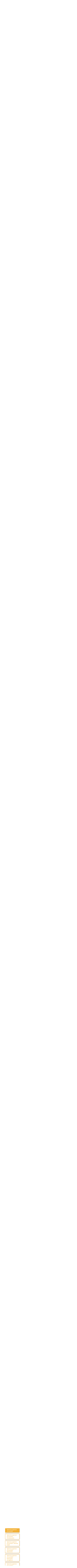

--- FILE ---
content_type: text/html; charset=UTF-8
request_url: https://dyktanda.pl/lektury/tajemniczy-ogrod-lub-inna-powiesc/
body_size: 51629
content:
<!DOCTYPE html>
<html lang="pl-PL">
<head><meta charset="UTF-8"><script>if(navigator.userAgent.match(/MSIE|Internet Explorer/i)||navigator.userAgent.match(/Trident\/7\..*?rv:11/i)){var href=document.location.href;if(!href.match(/[?&]nowprocket/)){if(href.indexOf("?")==-1){if(href.indexOf("#")==-1){document.location.href=href+"?nowprocket=1"}else{document.location.href=href.replace("#","?nowprocket=1#")}}else{if(href.indexOf("#")==-1){document.location.href=href+"&nowprocket=1"}else{document.location.href=href.replace("#","&nowprocket=1#")}}}}</script><script>(()=>{class RocketLazyLoadScripts{constructor(){this.v="1.2.6",this.triggerEvents=["keydown","mousedown","mousemove","touchmove","touchstart","touchend","wheel"],this.userEventHandler=this.t.bind(this),this.touchStartHandler=this.i.bind(this),this.touchMoveHandler=this.o.bind(this),this.touchEndHandler=this.h.bind(this),this.clickHandler=this.u.bind(this),this.interceptedClicks=[],this.interceptedClickListeners=[],this.l(this),window.addEventListener("pageshow",(t=>{this.persisted=t.persisted,this.everythingLoaded&&this.m()})),this.CSPIssue=sessionStorage.getItem("rocketCSPIssue"),document.addEventListener("securitypolicyviolation",(t=>{this.CSPIssue||"script-src-elem"!==t.violatedDirective||"data"!==t.blockedURI||(this.CSPIssue=!0,sessionStorage.setItem("rocketCSPIssue",!0))})),document.addEventListener("DOMContentLoaded",(()=>{this.k()})),this.delayedScripts={normal:[],async:[],defer:[]},this.trash=[],this.allJQueries=[]}p(t){document.hidden?t.t():(this.triggerEvents.forEach((e=>window.addEventListener(e,t.userEventHandler,{passive:!0}))),window.addEventListener("touchstart",t.touchStartHandler,{passive:!0}),window.addEventListener("mousedown",t.touchStartHandler),document.addEventListener("visibilitychange",t.userEventHandler))}_(){this.triggerEvents.forEach((t=>window.removeEventListener(t,this.userEventHandler,{passive:!0}))),document.removeEventListener("visibilitychange",this.userEventHandler)}i(t){"HTML"!==t.target.tagName&&(window.addEventListener("touchend",this.touchEndHandler),window.addEventListener("mouseup",this.touchEndHandler),window.addEventListener("touchmove",this.touchMoveHandler,{passive:!0}),window.addEventListener("mousemove",this.touchMoveHandler),t.target.addEventListener("click",this.clickHandler),this.L(t.target,!0),this.S(t.target,"onclick","rocket-onclick"),this.C())}o(t){window.removeEventListener("touchend",this.touchEndHandler),window.removeEventListener("mouseup",this.touchEndHandler),window.removeEventListener("touchmove",this.touchMoveHandler,{passive:!0}),window.removeEventListener("mousemove",this.touchMoveHandler),t.target.removeEventListener("click",this.clickHandler),this.L(t.target,!1),this.S(t.target,"rocket-onclick","onclick"),this.M()}h(){window.removeEventListener("touchend",this.touchEndHandler),window.removeEventListener("mouseup",this.touchEndHandler),window.removeEventListener("touchmove",this.touchMoveHandler,{passive:!0}),window.removeEventListener("mousemove",this.touchMoveHandler)}u(t){t.target.removeEventListener("click",this.clickHandler),this.L(t.target,!1),this.S(t.target,"rocket-onclick","onclick"),this.interceptedClicks.push(t),t.preventDefault(),t.stopPropagation(),t.stopImmediatePropagation(),this.M()}O(){window.removeEventListener("touchstart",this.touchStartHandler,{passive:!0}),window.removeEventListener("mousedown",this.touchStartHandler),this.interceptedClicks.forEach((t=>{t.target.dispatchEvent(new MouseEvent("click",{view:t.view,bubbles:!0,cancelable:!0}))}))}l(t){EventTarget.prototype.addEventListenerWPRocketBase=EventTarget.prototype.addEventListener,EventTarget.prototype.addEventListener=function(e,i,o){"click"!==e||t.windowLoaded||i===t.clickHandler||t.interceptedClickListeners.push({target:this,func:i,options:o}),(this||window).addEventListenerWPRocketBase(e,i,o)}}L(t,e){this.interceptedClickListeners.forEach((i=>{i.target===t&&(e?t.removeEventListener("click",i.func,i.options):t.addEventListener("click",i.func,i.options))})),t.parentNode!==document.documentElement&&this.L(t.parentNode,e)}D(){return new Promise((t=>{this.P?this.M=t:t()}))}C(){this.P=!0}M(){this.P=!1}S(t,e,i){t.hasAttribute&&t.hasAttribute(e)&&(event.target.setAttribute(i,event.target.getAttribute(e)),event.target.removeAttribute(e))}t(){this._(this),"loading"===document.readyState?document.addEventListener("DOMContentLoaded",this.R.bind(this)):this.R()}k(){let t=[];document.querySelectorAll("script[type=rocketlazyloadscript][data-rocket-src]").forEach((e=>{let i=e.getAttribute("data-rocket-src");if(i&&!i.startsWith("data:")){0===i.indexOf("//")&&(i=location.protocol+i);try{const o=new URL(i).origin;o!==location.origin&&t.push({src:o,crossOrigin:e.crossOrigin||"module"===e.getAttribute("data-rocket-type")})}catch(t){}}})),t=[...new Map(t.map((t=>[JSON.stringify(t),t]))).values()],this.T(t,"preconnect")}async R(){this.lastBreath=Date.now(),this.j(this),this.F(this),this.I(),this.W(),this.q(),await this.A(this.delayedScripts.normal),await this.A(this.delayedScripts.defer),await this.A(this.delayedScripts.async);try{await this.U(),await this.H(this),await this.J()}catch(t){console.error(t)}window.dispatchEvent(new Event("rocket-allScriptsLoaded")),this.everythingLoaded=!0,this.D().then((()=>{this.O()})),this.N()}W(){document.querySelectorAll("script[type=rocketlazyloadscript]").forEach((t=>{t.hasAttribute("data-rocket-src")?t.hasAttribute("async")&&!1!==t.async?this.delayedScripts.async.push(t):t.hasAttribute("defer")&&!1!==t.defer||"module"===t.getAttribute("data-rocket-type")?this.delayedScripts.defer.push(t):this.delayedScripts.normal.push(t):this.delayedScripts.normal.push(t)}))}async B(t){if(await this.G(),!0!==t.noModule||!("noModule"in HTMLScriptElement.prototype))return new Promise((e=>{let i;function o(){(i||t).setAttribute("data-rocket-status","executed"),e()}try{if(navigator.userAgent.indexOf("Firefox/")>0||""===navigator.vendor||this.CSPIssue)i=document.createElement("script"),[...t.attributes].forEach((t=>{let e=t.nodeName;"type"!==e&&("data-rocket-type"===e&&(e="type"),"data-rocket-src"===e&&(e="src"),i.setAttribute(e,t.nodeValue))})),t.text&&(i.text=t.text),i.hasAttribute("src")?(i.addEventListener("load",o),i.addEventListener("error",(function(){i.setAttribute("data-rocket-status","failed-network"),e()})),setTimeout((()=>{i.isConnected||e()}),1)):(i.text=t.text,o()),t.parentNode.replaceChild(i,t);else{const i=t.getAttribute("data-rocket-type"),s=t.getAttribute("data-rocket-src");i?(t.type=i,t.removeAttribute("data-rocket-type")):t.removeAttribute("type"),t.addEventListener("load",o),t.addEventListener("error",(i=>{this.CSPIssue&&i.target.src.startsWith("data:")?(console.log("WPRocket: data-uri blocked by CSP -> fallback"),t.removeAttribute("src"),this.B(t).then(e)):(t.setAttribute("data-rocket-status","failed-network"),e())})),s?(t.removeAttribute("data-rocket-src"),t.src=s):t.src="data:text/javascript;base64,"+window.btoa(unescape(encodeURIComponent(t.text)))}}catch(i){t.setAttribute("data-rocket-status","failed-transform"),e()}}));t.setAttribute("data-rocket-status","skipped")}async A(t){const e=t.shift();return e&&e.isConnected?(await this.B(e),this.A(t)):Promise.resolve()}q(){this.T([...this.delayedScripts.normal,...this.delayedScripts.defer,...this.delayedScripts.async],"preload")}T(t,e){var i=document.createDocumentFragment();t.forEach((t=>{const o=t.getAttribute&&t.getAttribute("data-rocket-src")||t.src;if(o&&!o.startsWith("data:")){const s=document.createElement("link");s.href=o,s.rel=e,"preconnect"!==e&&(s.as="script"),t.getAttribute&&"module"===t.getAttribute("data-rocket-type")&&(s.crossOrigin=!0),t.crossOrigin&&(s.crossOrigin=t.crossOrigin),t.integrity&&(s.integrity=t.integrity),i.appendChild(s),this.trash.push(s)}})),document.head.appendChild(i)}j(t){let e={};function i(i,o){return e[o].eventsToRewrite.indexOf(i)>=0&&!t.everythingLoaded?"rocket-"+i:i}function o(t,o){!function(t){e[t]||(e[t]={originalFunctions:{add:t.addEventListener,remove:t.removeEventListener},eventsToRewrite:[]},t.addEventListener=function(){arguments[0]=i(arguments[0],t),e[t].originalFunctions.add.apply(t,arguments)},t.removeEventListener=function(){arguments[0]=i(arguments[0],t),e[t].originalFunctions.remove.apply(t,arguments)})}(t),e[t].eventsToRewrite.push(o)}function s(e,i){let o=e[i];e[i]=null,Object.defineProperty(e,i,{get:()=>o||function(){},set(s){t.everythingLoaded?o=s:e["rocket"+i]=o=s}})}o(document,"DOMContentLoaded"),o(window,"DOMContentLoaded"),o(window,"load"),o(window,"pageshow"),o(document,"readystatechange"),s(document,"onreadystatechange"),s(window,"onload"),s(window,"onpageshow");try{Object.defineProperty(document,"readyState",{get:()=>t.rocketReadyState,set(e){t.rocketReadyState=e},configurable:!0}),document.readyState="loading"}catch(t){console.log("WPRocket DJE readyState conflict, bypassing")}}F(t){let e;function i(e){return t.everythingLoaded?e:e.split(" ").map((t=>"load"===t||0===t.indexOf("load.")?"rocket-jquery-load":t)).join(" ")}function o(o){function s(t){const e=o.fn[t];o.fn[t]=o.fn.init.prototype[t]=function(){return this[0]===window&&("string"==typeof arguments[0]||arguments[0]instanceof String?arguments[0]=i(arguments[0]):"object"==typeof arguments[0]&&Object.keys(arguments[0]).forEach((t=>{const e=arguments[0][t];delete arguments[0][t],arguments[0][i(t)]=e}))),e.apply(this,arguments),this}}o&&o.fn&&!t.allJQueries.includes(o)&&(o.fn.ready=o.fn.init.prototype.ready=function(e){return t.domReadyFired?e.bind(document)(o):document.addEventListener("rocket-DOMContentLoaded",(()=>e.bind(document)(o))),o([])},s("on"),s("one"),t.allJQueries.push(o)),e=o}o(window.jQuery),Object.defineProperty(window,"jQuery",{get:()=>e,set(t){o(t)}})}async H(t){const e=document.querySelector("script[data-webpack]");e&&(await async function(){return new Promise((t=>{e.addEventListener("load",t),e.addEventListener("error",t)}))}(),await t.K(),await t.H(t))}async U(){this.domReadyFired=!0;try{document.readyState="interactive"}catch(t){}await this.G(),document.dispatchEvent(new Event("rocket-readystatechange")),await this.G(),document.rocketonreadystatechange&&document.rocketonreadystatechange(),await this.G(),document.dispatchEvent(new Event("rocket-DOMContentLoaded")),await this.G(),window.dispatchEvent(new Event("rocket-DOMContentLoaded"))}async J(){try{document.readyState="complete"}catch(t){}await this.G(),document.dispatchEvent(new Event("rocket-readystatechange")),await this.G(),document.rocketonreadystatechange&&document.rocketonreadystatechange(),await this.G(),window.dispatchEvent(new Event("rocket-load")),await this.G(),window.rocketonload&&window.rocketonload(),await this.G(),this.allJQueries.forEach((t=>t(window).trigger("rocket-jquery-load"))),await this.G();const t=new Event("rocket-pageshow");t.persisted=this.persisted,window.dispatchEvent(t),await this.G(),window.rocketonpageshow&&window.rocketonpageshow({persisted:this.persisted}),this.windowLoaded=!0}m(){document.onreadystatechange&&document.onreadystatechange(),window.onload&&window.onload(),window.onpageshow&&window.onpageshow({persisted:this.persisted})}I(){const t=new Map;document.write=document.writeln=function(e){const i=document.currentScript;i||console.error("WPRocket unable to document.write this: "+e);const o=document.createRange(),s=i.parentElement;let n=t.get(i);void 0===n&&(n=i.nextSibling,t.set(i,n));const c=document.createDocumentFragment();o.setStart(c,0),c.appendChild(o.createContextualFragment(e)),s.insertBefore(c,n)}}async G(){Date.now()-this.lastBreath>45&&(await this.K(),this.lastBreath=Date.now())}async K(){return document.hidden?new Promise((t=>setTimeout(t))):new Promise((t=>requestAnimationFrame(t)))}N(){this.trash.forEach((t=>t.remove()))}static run(){const t=new RocketLazyLoadScripts;t.p(t)}}RocketLazyLoadScripts.run()})();</script>
    
    <meta http-equiv="X-UA-Compatible" content="IE=edge">
    <meta name="viewport" content="width=device-width, initial-scale=1.0">
	
    <title>
	&quot;Tajemniczy Ogród – Streszczenie, Analiza, Recenzja Powieści&quot;	
	
	</title>
	<!-- Google Tag Manager -->
<script type="rocketlazyloadscript">(function(w,d,s,l,i){w[l]=w[l]||[];w[l].push({'gtm.start':new Date().getTime(),event:'gtm.js'});var f=d.getElementsByTagName(s)[0],
j=d.createElement(s),dl=l!='dataLayer'?'&l='+l:'';j.async=true;j.src=
'https://www.googletagmanager.com/gtm.js?id='+i+dl;f.parentNode.insertBefore(j,f);
})(window,document,'script','dataLayer','GTM-WQZL4PC');</script>
<!-- End Google Tag Manager -->
	<script type="rocketlazyloadscript" data-minify="1" data-rocket-src="https://dyktanda.pl/wp-content/cache/min/1/ajax/libs/jquery/3.7.0/jquery.min.js?ver=1751631043" defer></script>
    <meta name='robots' content='index, follow, max-image-preview:large, max-snippet:-1, max-video-preview:-1' />

	<!-- This site is optimized with the Yoast SEO plugin v23.1 - https://yoast.com/wordpress/plugins/seo/ -->
	<meta name="description" content="Dokładne opracowania lektur, takich jak „Tajemniczy ogród” i wiele innych. Znajdziesz tu streszczenia, analizy, charakterystyki postaci oraz omówienia głównych wątków i motywów literackich." />
	<link rel="canonical" href="https://dyktanda.pl/lektury/tajemniczy-ogrod-lub-inna-powiesc/" />
	<meta property="og:locale" content="pl_PL" />
	<meta property="og:type" content="article" />
	<meta property="og:title" content="&quot;Tajemniczy Ogród – Streszczenie, Analiza, Recenzja Powieści&quot;" />
	<meta property="og:description" content="Dokładne opracowania lektur, takich jak „Tajemniczy ogród” i wiele innych. Znajdziesz tu streszczenia, analizy, charakterystyki postaci oraz omówienia głównych wątków i motywów literackich." />
	<meta property="og:url" content="https://dyktanda.pl/lektury/tajemniczy-ogrod-lub-inna-powiesc/" />
	<meta property="og:site_name" content="Dyktanda | Dyktanda Online i Dyktando - Dyktanda.pl" />
	<meta property="article:modified_time" content="2024-09-19T10:48:08+00:00" />
	<meta name="twitter:card" content="summary_large_image" />
	<meta name="twitter:title" content="&quot;Tajemniczy Ogród – Streszczenie, Analiza, Recenzja Powieści&quot;" />
	<script type="application/ld+json" class="yoast-schema-graph">{"@context":"https://schema.org","@graph":[{"@type":"WebPage","@id":"https://dyktanda.pl/lektury/tajemniczy-ogrod-lub-inna-powiesc/","url":"https://dyktanda.pl/lektury/tajemniczy-ogrod-lub-inna-powiesc/","name":"\"Tajemniczy Ogród – Streszczenie, Analiza, Recenzja Powieści\"","isPartOf":{"@id":"https://dyktanda.pl/#website"},"datePublished":"2024-05-22T16:03:21+00:00","dateModified":"2024-09-19T10:48:08+00:00","description":"Dokładne opracowania lektur, takich jak „Tajemniczy ogród” i wiele innych. Znajdziesz tu streszczenia, analizy, charakterystyki postaci oraz omówienia głównych wątków i motywów literackich.","breadcrumb":{"@id":"https://dyktanda.pl/lektury/tajemniczy-ogrod-lub-inna-powiesc/#breadcrumb"},"inLanguage":"pl-PL","potentialAction":[{"@type":"ReadAction","target":["https://dyktanda.pl/lektury/tajemniczy-ogrod-lub-inna-powiesc/"]}]},{"@type":"BreadcrumbList","@id":"https://dyktanda.pl/lektury/tajemniczy-ogrod-lub-inna-powiesc/#breadcrumb","itemListElement":[{"@type":"ListItem","position":1,"name":"Strona główna","item":"https://dyktanda.pl/"},{"@type":"ListItem","position":2,"name":"Lektury","item":"https://dyktanda.pl/lektury/"},{"@type":"ListItem","position":3,"name":"Tajemniczy ogród lub inna powieść"}]},{"@type":"WebSite","@id":"https://dyktanda.pl/#website","url":"https://dyktanda.pl/","name":"Dyktanda | Dyktanda Online i Dyktando - Dyktanda.pl","description":"","potentialAction":[{"@type":"SearchAction","target":{"@type":"EntryPoint","urlTemplate":"https://dyktanda.pl/?s={search_term_string}"},"query-input":"required name=search_term_string"}],"inLanguage":"pl-PL"}]}</script>
	<!-- / Yoast SEO plugin. -->



<link rel="alternate" type="application/rss+xml" title="Dyktanda | Dyktanda Online i Dyktando - Dyktanda.pl &raquo; Tajemniczy ogród lub inna powieść Kanał z komentarzami" href="https://dyktanda.pl/lektury/tajemniczy-ogrod-lub-inna-powiesc/feed/" />
<link rel="alternate" title="oEmbed (JSON)" type="application/json+oembed" href="https://dyktanda.pl/wp-json/oembed/1.0/embed?url=https%3A%2F%2Fdyktanda.pl%2Flektury%2Ftajemniczy-ogrod-lub-inna-powiesc%2F" />
<link rel="alternate" title="oEmbed (XML)" type="text/xml+oembed" href="https://dyktanda.pl/wp-json/oembed/1.0/embed?url=https%3A%2F%2Fdyktanda.pl%2Flektury%2Ftajemniczy-ogrod-lub-inna-powiesc%2F&#038;format=xml" />
<style id='wp-img-auto-sizes-contain-inline-css' type='text/css'>
img:is([sizes=auto i],[sizes^="auto," i]){contain-intrinsic-size:3000px 1500px}
/*# sourceURL=wp-img-auto-sizes-contain-inline-css */
</style>
<style id='wp-emoji-styles-inline-css' type='text/css'>

	img.wp-smiley, img.emoji {
		display: inline !important;
		border: none !important;
		box-shadow: none !important;
		height: 1em !important;
		width: 1em !important;
		margin: 0 0.07em !important;
		vertical-align: -0.1em !important;
		background: none !important;
		padding: 0 !important;
	}
/*# sourceURL=wp-emoji-styles-inline-css */
</style>
<style id='wp-block-library-inline-css' type='text/css'>
:root{--wp-block-synced-color:#7a00df;--wp-block-synced-color--rgb:122,0,223;--wp-bound-block-color:var(--wp-block-synced-color);--wp-editor-canvas-background:#ddd;--wp-admin-theme-color:#007cba;--wp-admin-theme-color--rgb:0,124,186;--wp-admin-theme-color-darker-10:#006ba1;--wp-admin-theme-color-darker-10--rgb:0,107,160.5;--wp-admin-theme-color-darker-20:#005a87;--wp-admin-theme-color-darker-20--rgb:0,90,135;--wp-admin-border-width-focus:2px}@media (min-resolution:192dpi){:root{--wp-admin-border-width-focus:1.5px}}.wp-element-button{cursor:pointer}:root .has-very-light-gray-background-color{background-color:#eee}:root .has-very-dark-gray-background-color{background-color:#313131}:root .has-very-light-gray-color{color:#eee}:root .has-very-dark-gray-color{color:#313131}:root .has-vivid-green-cyan-to-vivid-cyan-blue-gradient-background{background:linear-gradient(135deg,#00d084,#0693e3)}:root .has-purple-crush-gradient-background{background:linear-gradient(135deg,#34e2e4,#4721fb 50%,#ab1dfe)}:root .has-hazy-dawn-gradient-background{background:linear-gradient(135deg,#faaca8,#dad0ec)}:root .has-subdued-olive-gradient-background{background:linear-gradient(135deg,#fafae1,#67a671)}:root .has-atomic-cream-gradient-background{background:linear-gradient(135deg,#fdd79a,#004a59)}:root .has-nightshade-gradient-background{background:linear-gradient(135deg,#330968,#31cdcf)}:root .has-midnight-gradient-background{background:linear-gradient(135deg,#020381,#2874fc)}:root{--wp--preset--font-size--normal:16px;--wp--preset--font-size--huge:42px}.has-regular-font-size{font-size:1em}.has-larger-font-size{font-size:2.625em}.has-normal-font-size{font-size:var(--wp--preset--font-size--normal)}.has-huge-font-size{font-size:var(--wp--preset--font-size--huge)}.has-text-align-center{text-align:center}.has-text-align-left{text-align:left}.has-text-align-right{text-align:right}.has-fit-text{white-space:nowrap!important}#end-resizable-editor-section{display:none}.aligncenter{clear:both}.items-justified-left{justify-content:flex-start}.items-justified-center{justify-content:center}.items-justified-right{justify-content:flex-end}.items-justified-space-between{justify-content:space-between}.screen-reader-text{border:0;clip-path:inset(50%);height:1px;margin:-1px;overflow:hidden;padding:0;position:absolute;width:1px;word-wrap:normal!important}.screen-reader-text:focus{background-color:#ddd;clip-path:none;color:#444;display:block;font-size:1em;height:auto;left:5px;line-height:normal;padding:15px 23px 14px;text-decoration:none;top:5px;width:auto;z-index:100000}html :where(.has-border-color){border-style:solid}html :where([style*=border-top-color]){border-top-style:solid}html :where([style*=border-right-color]){border-right-style:solid}html :where([style*=border-bottom-color]){border-bottom-style:solid}html :where([style*=border-left-color]){border-left-style:solid}html :where([style*=border-width]){border-style:solid}html :where([style*=border-top-width]){border-top-style:solid}html :where([style*=border-right-width]){border-right-style:solid}html :where([style*=border-bottom-width]){border-bottom-style:solid}html :where([style*=border-left-width]){border-left-style:solid}html :where(img[class*=wp-image-]){height:auto;max-width:100%}:where(figure){margin:0 0 1em}html :where(.is-position-sticky){--wp-admin--admin-bar--position-offset:var(--wp-admin--admin-bar--height,0px)}@media screen and (max-width:600px){html :where(.is-position-sticky){--wp-admin--admin-bar--position-offset:0px}}

/*# sourceURL=wp-block-library-inline-css */
</style><style id='global-styles-inline-css' type='text/css'>
:root{--wp--preset--aspect-ratio--square: 1;--wp--preset--aspect-ratio--4-3: 4/3;--wp--preset--aspect-ratio--3-4: 3/4;--wp--preset--aspect-ratio--3-2: 3/2;--wp--preset--aspect-ratio--2-3: 2/3;--wp--preset--aspect-ratio--16-9: 16/9;--wp--preset--aspect-ratio--9-16: 9/16;--wp--preset--color--black: #000000;--wp--preset--color--cyan-bluish-gray: #abb8c3;--wp--preset--color--white: #ffffff;--wp--preset--color--pale-pink: #f78da7;--wp--preset--color--vivid-red: #cf2e2e;--wp--preset--color--luminous-vivid-orange: #ff6900;--wp--preset--color--luminous-vivid-amber: #fcb900;--wp--preset--color--light-green-cyan: #7bdcb5;--wp--preset--color--vivid-green-cyan: #00d084;--wp--preset--color--pale-cyan-blue: #8ed1fc;--wp--preset--color--vivid-cyan-blue: #0693e3;--wp--preset--color--vivid-purple: #9b51e0;--wp--preset--gradient--vivid-cyan-blue-to-vivid-purple: linear-gradient(135deg,rgb(6,147,227) 0%,rgb(155,81,224) 100%);--wp--preset--gradient--light-green-cyan-to-vivid-green-cyan: linear-gradient(135deg,rgb(122,220,180) 0%,rgb(0,208,130) 100%);--wp--preset--gradient--luminous-vivid-amber-to-luminous-vivid-orange: linear-gradient(135deg,rgb(252,185,0) 0%,rgb(255,105,0) 100%);--wp--preset--gradient--luminous-vivid-orange-to-vivid-red: linear-gradient(135deg,rgb(255,105,0) 0%,rgb(207,46,46) 100%);--wp--preset--gradient--very-light-gray-to-cyan-bluish-gray: linear-gradient(135deg,rgb(238,238,238) 0%,rgb(169,184,195) 100%);--wp--preset--gradient--cool-to-warm-spectrum: linear-gradient(135deg,rgb(74,234,220) 0%,rgb(151,120,209) 20%,rgb(207,42,186) 40%,rgb(238,44,130) 60%,rgb(251,105,98) 80%,rgb(254,248,76) 100%);--wp--preset--gradient--blush-light-purple: linear-gradient(135deg,rgb(255,206,236) 0%,rgb(152,150,240) 100%);--wp--preset--gradient--blush-bordeaux: linear-gradient(135deg,rgb(254,205,165) 0%,rgb(254,45,45) 50%,rgb(107,0,62) 100%);--wp--preset--gradient--luminous-dusk: linear-gradient(135deg,rgb(255,203,112) 0%,rgb(199,81,192) 50%,rgb(65,88,208) 100%);--wp--preset--gradient--pale-ocean: linear-gradient(135deg,rgb(255,245,203) 0%,rgb(182,227,212) 50%,rgb(51,167,181) 100%);--wp--preset--gradient--electric-grass: linear-gradient(135deg,rgb(202,248,128) 0%,rgb(113,206,126) 100%);--wp--preset--gradient--midnight: linear-gradient(135deg,rgb(2,3,129) 0%,rgb(40,116,252) 100%);--wp--preset--font-size--small: 13px;--wp--preset--font-size--medium: 20px;--wp--preset--font-size--large: 36px;--wp--preset--font-size--x-large: 42px;--wp--preset--spacing--20: 0.44rem;--wp--preset--spacing--30: 0.67rem;--wp--preset--spacing--40: 1rem;--wp--preset--spacing--50: 1.5rem;--wp--preset--spacing--60: 2.25rem;--wp--preset--spacing--70: 3.38rem;--wp--preset--spacing--80: 5.06rem;--wp--preset--shadow--natural: 6px 6px 9px rgba(0, 0, 0, 0.2);--wp--preset--shadow--deep: 12px 12px 50px rgba(0, 0, 0, 0.4);--wp--preset--shadow--sharp: 6px 6px 0px rgba(0, 0, 0, 0.2);--wp--preset--shadow--outlined: 6px 6px 0px -3px rgb(255, 255, 255), 6px 6px rgb(0, 0, 0);--wp--preset--shadow--crisp: 6px 6px 0px rgb(0, 0, 0);}:where(.is-layout-flex){gap: 0.5em;}:where(.is-layout-grid){gap: 0.5em;}body .is-layout-flex{display: flex;}.is-layout-flex{flex-wrap: wrap;align-items: center;}.is-layout-flex > :is(*, div){margin: 0;}body .is-layout-grid{display: grid;}.is-layout-grid > :is(*, div){margin: 0;}:where(.wp-block-columns.is-layout-flex){gap: 2em;}:where(.wp-block-columns.is-layout-grid){gap: 2em;}:where(.wp-block-post-template.is-layout-flex){gap: 1.25em;}:where(.wp-block-post-template.is-layout-grid){gap: 1.25em;}.has-black-color{color: var(--wp--preset--color--black) !important;}.has-cyan-bluish-gray-color{color: var(--wp--preset--color--cyan-bluish-gray) !important;}.has-white-color{color: var(--wp--preset--color--white) !important;}.has-pale-pink-color{color: var(--wp--preset--color--pale-pink) !important;}.has-vivid-red-color{color: var(--wp--preset--color--vivid-red) !important;}.has-luminous-vivid-orange-color{color: var(--wp--preset--color--luminous-vivid-orange) !important;}.has-luminous-vivid-amber-color{color: var(--wp--preset--color--luminous-vivid-amber) !important;}.has-light-green-cyan-color{color: var(--wp--preset--color--light-green-cyan) !important;}.has-vivid-green-cyan-color{color: var(--wp--preset--color--vivid-green-cyan) !important;}.has-pale-cyan-blue-color{color: var(--wp--preset--color--pale-cyan-blue) !important;}.has-vivid-cyan-blue-color{color: var(--wp--preset--color--vivid-cyan-blue) !important;}.has-vivid-purple-color{color: var(--wp--preset--color--vivid-purple) !important;}.has-black-background-color{background-color: var(--wp--preset--color--black) !important;}.has-cyan-bluish-gray-background-color{background-color: var(--wp--preset--color--cyan-bluish-gray) !important;}.has-white-background-color{background-color: var(--wp--preset--color--white) !important;}.has-pale-pink-background-color{background-color: var(--wp--preset--color--pale-pink) !important;}.has-vivid-red-background-color{background-color: var(--wp--preset--color--vivid-red) !important;}.has-luminous-vivid-orange-background-color{background-color: var(--wp--preset--color--luminous-vivid-orange) !important;}.has-luminous-vivid-amber-background-color{background-color: var(--wp--preset--color--luminous-vivid-amber) !important;}.has-light-green-cyan-background-color{background-color: var(--wp--preset--color--light-green-cyan) !important;}.has-vivid-green-cyan-background-color{background-color: var(--wp--preset--color--vivid-green-cyan) !important;}.has-pale-cyan-blue-background-color{background-color: var(--wp--preset--color--pale-cyan-blue) !important;}.has-vivid-cyan-blue-background-color{background-color: var(--wp--preset--color--vivid-cyan-blue) !important;}.has-vivid-purple-background-color{background-color: var(--wp--preset--color--vivid-purple) !important;}.has-black-border-color{border-color: var(--wp--preset--color--black) !important;}.has-cyan-bluish-gray-border-color{border-color: var(--wp--preset--color--cyan-bluish-gray) !important;}.has-white-border-color{border-color: var(--wp--preset--color--white) !important;}.has-pale-pink-border-color{border-color: var(--wp--preset--color--pale-pink) !important;}.has-vivid-red-border-color{border-color: var(--wp--preset--color--vivid-red) !important;}.has-luminous-vivid-orange-border-color{border-color: var(--wp--preset--color--luminous-vivid-orange) !important;}.has-luminous-vivid-amber-border-color{border-color: var(--wp--preset--color--luminous-vivid-amber) !important;}.has-light-green-cyan-border-color{border-color: var(--wp--preset--color--light-green-cyan) !important;}.has-vivid-green-cyan-border-color{border-color: var(--wp--preset--color--vivid-green-cyan) !important;}.has-pale-cyan-blue-border-color{border-color: var(--wp--preset--color--pale-cyan-blue) !important;}.has-vivid-cyan-blue-border-color{border-color: var(--wp--preset--color--vivid-cyan-blue) !important;}.has-vivid-purple-border-color{border-color: var(--wp--preset--color--vivid-purple) !important;}.has-vivid-cyan-blue-to-vivid-purple-gradient-background{background: var(--wp--preset--gradient--vivid-cyan-blue-to-vivid-purple) !important;}.has-light-green-cyan-to-vivid-green-cyan-gradient-background{background: var(--wp--preset--gradient--light-green-cyan-to-vivid-green-cyan) !important;}.has-luminous-vivid-amber-to-luminous-vivid-orange-gradient-background{background: var(--wp--preset--gradient--luminous-vivid-amber-to-luminous-vivid-orange) !important;}.has-luminous-vivid-orange-to-vivid-red-gradient-background{background: var(--wp--preset--gradient--luminous-vivid-orange-to-vivid-red) !important;}.has-very-light-gray-to-cyan-bluish-gray-gradient-background{background: var(--wp--preset--gradient--very-light-gray-to-cyan-bluish-gray) !important;}.has-cool-to-warm-spectrum-gradient-background{background: var(--wp--preset--gradient--cool-to-warm-spectrum) !important;}.has-blush-light-purple-gradient-background{background: var(--wp--preset--gradient--blush-light-purple) !important;}.has-blush-bordeaux-gradient-background{background: var(--wp--preset--gradient--blush-bordeaux) !important;}.has-luminous-dusk-gradient-background{background: var(--wp--preset--gradient--luminous-dusk) !important;}.has-pale-ocean-gradient-background{background: var(--wp--preset--gradient--pale-ocean) !important;}.has-electric-grass-gradient-background{background: var(--wp--preset--gradient--electric-grass) !important;}.has-midnight-gradient-background{background: var(--wp--preset--gradient--midnight) !important;}.has-small-font-size{font-size: var(--wp--preset--font-size--small) !important;}.has-medium-font-size{font-size: var(--wp--preset--font-size--medium) !important;}.has-large-font-size{font-size: var(--wp--preset--font-size--large) !important;}.has-x-large-font-size{font-size: var(--wp--preset--font-size--x-large) !important;}
/*# sourceURL=global-styles-inline-css */
</style>

<style id='classic-theme-styles-inline-css' type='text/css'>
/*! This file is auto-generated */
.wp-block-button__link{color:#fff;background-color:#32373c;border-radius:9999px;box-shadow:none;text-decoration:none;padding:calc(.667em + 2px) calc(1.333em + 2px);font-size:1.125em}.wp-block-file__button{background:#32373c;color:#fff;text-decoration:none}
/*# sourceURL=/wp-includes/css/classic-themes.min.css */
</style>
<link data-minify="1" rel='stylesheet' id='megamenu-css' href='https://dyktanda.pl/wp-content/cache/min/1/wp-content/uploads/maxmegamenu/style.css?ver=1751631043' type='text/css' media='all' />
<link data-minify="1" rel='stylesheet' id='dashicons-css' href='https://dyktanda.pl/wp-content/cache/min/1/wp-includes/css/dashicons.min.css?ver=1751631043' type='text/css' media='all' />
<link data-minify="1" rel='stylesheet' id='megamenu-genericons-css' href='https://dyktanda.pl/wp-content/cache/min/1/wp-content/plugins/megamenu-pro/icons/genericons/genericons/genericons.css?ver=1751631043' type='text/css' media='all' />
<link data-minify="1" rel='stylesheet' id='megamenu-fontawesome-css' href='https://dyktanda.pl/wp-content/cache/min/1/wp-content/plugins/megamenu-pro/icons/fontawesome/css/font-awesome.min.css?ver=1751631043' type='text/css' media='all' />
<link data-minify="1" rel='stylesheet' id='megamenu-fontawesome5-css' href='https://dyktanda.pl/wp-content/cache/min/1/wp-content/plugins/megamenu-pro/icons/fontawesome5/css/all.min.css?ver=1751631043' type='text/css' media='all' />
<link data-minify="1" rel='stylesheet' id='dyktandaCSS-css' href='https://dyktanda.pl/wp-content/cache/background-css/dyktanda.pl/wp-content/cache/min/1/wp-content/themes/dyktanda/assets/js/main.css?ver=1751631043&wpr_t=1768671849' type='text/css' media='all' />
<link data-minify="1" rel='stylesheet' id='sib-front-css-css' href='https://dyktanda.pl/wp-content/cache/background-css/dyktanda.pl/wp-content/cache/min/1/wp-content/plugins/mailin/css/mailin-front.css?ver=1751631043&wpr_t=1768671849' type='text/css' media='all' />
<script type="rocketlazyloadscript" data-rocket-type="text/javascript" data-rocket-src="//dyktanda.pl/wp-includes/js/jquery/jquery.min.js?ver=3.7.1" id="jquery-core-js" defer></script>
<script type="rocketlazyloadscript" data-rocket-type="text/javascript" data-rocket-src="//dyktanda.pl/wp-includes/js/jquery/jquery-migrate.min.js?ver=3.4.1" id="jquery-migrate-js" defer></script>
<script type="text/javascript" id="sib-front-js-js-extra">
/* <![CDATA[ */
var sibErrMsg = {"invalidMail":"Please fill out valid email address","requiredField":"Please fill out required fields","invalidDateFormat":"Please fill out valid date format","invalidSMSFormat":"Please fill out valid phone number"};
var ajax_sib_front_object = {"ajax_url":"https://dyktanda.pl/wp-admin/admin-ajax.php","ajax_nonce":"dfd48b1e88","flag_url":"https://dyktanda.pl/wp-content/plugins/mailin/img/flags/"};
//# sourceURL=sib-front-js-js-extra
/* ]]> */
</script>
<script type="rocketlazyloadscript" data-minify="1" data-rocket-type="text/javascript" data-rocket-src="https://dyktanda.pl/wp-content/cache/min/1/wp-content/plugins/mailin/js/mailin-front.js?ver=1751631043" id="sib-front-js-js" defer></script>
<link rel="https://api.w.org/" href="https://dyktanda.pl/wp-json/" /><link rel="alternate" title="JSON" type="application/json" href="https://dyktanda.pl/wp-json/wp/v2/lektury/99895" /><link rel="EditURI" type="application/rsd+xml" title="RSD" href="https://dyktanda.pl/xmlrpc.php?rsd" />
<link rel='shortlink' href='https://dyktanda.pl/?p=99895' />
<!-- start Simple Custom CSS and JS -->
<style type="text/css">
#dpl-about {
	--dpl-blue: #3f51b5;
	--dpl-cyan: #2ac8ff;
	--dpl-lightblue: #e3f2fd;
	--dpl-indigo: #2979ff;
	--dpl-gold: #ffd54f;
	--dpl-light: #f8f9fa;
	--dpl-white: #fff;
	font-family: -apple-system, BlinkMacSystemFont, 'Segoe UI', Roboto, sans-serif;
	color: #222e3a;
	line-height: 1.7;
	background: var(--dpl-light);
}
#dpl-about strong { font-weight: 700; color: var(--dpl-blue); }

#dpl-about .dpl-hero {
	background: linear-gradient(120deg, #e3f2fd 0%, #fff 100%);
	color: var(--dpl-blue);
	padding: 3.5rem 0 2.5rem 0;
	text-align: center;
	border-radius: 18px;
	box-shadow: 0 4px 30px 0 rgba(51, 130, 242, 0.11);
	margin: 0 auto 2.2rem auto;
	max-width: 1100px;
	position: relative;
}
#dpl-about .dpl-hero-content {
	max-width: 900px;
	margin: 0 auto;
	padding: 0 1.5rem;
}
#dpl-about .dpl-hero-title {
	font-size: 2.8rem;
	font-weight: 800;
	letter-spacing: -1.2px;
	margin-bottom: 0.5rem;
	color: var(--dpl-blue);
	text-shadow: none;
}
#dpl-about .dpl-hero-subtitle {
	font-size: 1.2rem;
	font-weight: 400;
	color: #19457b;
	margin-bottom: 2rem;
	opacity: .96;
}

#dpl-about .dpl-stats-grid {
	display: flex;
	justify-content: center;
	gap: 2rem;
	flex-wrap: wrap;
	margin-top: 1.2rem;
}
#dpl-about .dpl-stat {
	background: linear-gradient(125deg, #fff 70%, #e3f2fd 100%);
	border: 1.5px solid #d3e3fc;
	border-radius: 16px;
	min-width: 180px;
	max-width: 270px;
	flex: 1 1 180px;
	padding: 1.6rem 1.1rem 1.1rem 1.1rem;
	box-shadow: 0 2px 14px 0 rgba(63,81,181,0.10);
	transition: transform 0.16s, box-shadow 0.14s;
	display: flex;
	flex-direction: column;
	align-items: center;
}
#dpl-about .dpl-stat:hover {
	transform: translateY(-3px) scale(1.035);
	box-shadow: 0 8px 28px 0 rgba(63,81,181,0.12);
}
#dpl-about .dpl-stat-number {
	font-size: 2.15rem;
	font-weight: 800;
	color: var(--dpl-indigo);
	margin-bottom: 0.18em;
	letter-spacing: -1px;
	text-shadow: 0 1px 8px rgba(42,200,255,0.08);
}
#dpl-about .dpl-stat-label {
	font-size: 1rem;
	font-weight: 500;
	color: var(--dpl-blue);
	opacity: .97;
	text-align: center;
}

/* GŁÓWNE SEKCJE */
#dpl-about .dpl-main { max-width: 1100px; margin: 0 auto; padding: 3rem 1.5rem; }
#dpl-about .dpl-section {
	margin-bottom: 3.2rem;
	background: var(--dpl-white);
	padding: 2.3rem 2rem;
	border-radius: 16px;
	box-shadow: 0 8px 22px rgba(51, 130, 242, 0.08);
	border-left: 7px solid var(--dpl-cyan);
}
#dpl-about .dpl-section-title {
	font-size: 1.7rem;
	color: var(--dpl-blue);
	margin-bottom: 1.2rem;
	font-weight: 700;
	position: relative;
	padding-bottom: .5rem;
	letter-spacing: -0.5px;
}
#dpl-about .dpl-section-title::after {
	content: "";
	position: absolute;
	left: 0;
	bottom: 0;
	width: 48px;
	height: 2.7px;
	background: linear-gradient(90deg, var(--dpl-blue), var(--dpl-cyan));
	border-radius: 2px;
}

/* GRIDY */
#dpl-about .dpl-expert-grid,
#dpl-about .dpl-partner-grid {
	display: grid;
	grid-template-columns: repeat(auto-fit, minmax(270px, 1fr));
	gap: 1.4rem;
}
#dpl-about .dpl-expert,
#dpl-about .dpl-partner {
	background: linear-gradient(115deg, #e3f2fd 0%, #fff 90%);
	padding: 1.5rem 1.3rem;
	border-radius: 14px;
	border: 1px solid #bcdffb;
	transition: transform .21s, box-shadow .21s;
}
#dpl-about .dpl-expert:hover,
#dpl-about .dpl-partner:hover {
	transform: translateY(-3px);
	box-shadow: 0 10px 32px rgba(42,200,255,0.13);
}
#dpl-about .dpl-expert-title {
	font-size: 1.18rem;
	color: var(--dpl-blue);
	font-weight: 600;
	margin-bottom: 0.7rem;
}

/* HIGHLIGHT / CYTATY / WYROŻNIENIA */
#dpl-about .dpl-highlight,
#dpl-about .dpl-quote {
	background: linear-gradient(135deg, #e3f2fd 60%, #fff 100%);
	border-left: 6px solid var(--dpl-cyan);
	padding: 1.5rem 1.2rem;
	margin: 1.3rem 0 1.5rem 0;
	border-radius: 0 13px 13px 0;
	position: relative;
	color: #19518a;
	font-size: 1.09rem;
	font-style: normal;
	box-shadow: 0 2px 8px 0 rgba(41,121,255,0.07);
}
#dpl-about .dpl-highlight::before,
#dpl-about .dpl-quote::before {
	content: "“";
	font-size: 2.4rem;
	position: absolute;
	top: -10px; left: 13px;
	color: var(--dpl-cyan);
	opacity: .26;
	font-family: serif;
}
#dpl-about .dpl-highlight strong,
#dpl-about .dpl-quote strong { color: var(--dpl-indigo); }

/* TIMELINE */
#dpl-about .dpl-timeline { position: relative; padding-left: 1.6rem; }
#dpl-about .dpl-timeline::before {
	content: "";
	position: absolute; left: 0; top: 0; bottom: 0; width: 3px;
	background: linear-gradient(var(--dpl-blue), var(--dpl-cyan));
	border-radius: 2px;
}
#dpl-about .dpl-timeline-item { position: relative; margin-bottom: 1.2rem; padding-left: 1.2rem; }
#dpl-about .dpl-timeline-item::before {
	content: "";
	position: absolute; left: -1.2rem; top: .3rem; width: 10px; height: 10px;
	background: var(--dpl-cyan);
	border-radius: 50%;
	border: 2px solid var(--dpl-blue);
}
#dpl-about .dpl-timeline-year { font-size: .98rem; color: var(--dpl-indigo); font-weight: 600; margin-bottom: .4rem; }
#dpl-about .dpl-timeline-title { font-size: 1.13rem; color: var(--dpl-blue); font-weight: 600; margin-bottom: .35rem; }

/* CTA */
#dpl-about .dpl-cta {
	background: linear-gradient(105deg, var(--dpl-blue) 0%, var(--dpl-cyan) 100%);
	color: var(--dpl-white);
	text-align: center;
	padding: 3rem 1.2rem;
	border-radius: 18px;
	margin-top: 3rem;
}
#dpl-about .dpl-cta-title { font-size: 2.1rem; font-weight: 800; margin-bottom: 1rem; }
#dpl-about .dpl-cta-text { font-size: 1.18rem; margin-bottom: 0; opacity: .95; }

/* PARTNERZY */
#dpl-about .dpl-partner-icon { font-size: 2rem; margin-bottom: 0.7rem; }

/* RESPONSYWNOŚĆ */
@media (max-width: 900px) {
	#dpl-about .dpl-hero-title { font-size: 1.5rem; }
	#dpl-about .dpl-stats-grid { gap: .7rem; }
	#dpl-about .dpl-stat { min-width: 120px; padding: .8rem .5rem; }
	#dpl-about .dpl-section { padding: 1.2rem 0.8rem; }
}
@media (max-width: 600px) {
	#dpl-about .dpl-hero { padding: 2rem 0 1.2rem 0; }
	#dpl-about .dpl-main { padding: 1.3rem 0.2rem; }
}

#dpl-about .dpl-main p,
#dpl-about .dpl-section p,
#dpl-about .dpl-expert p {
	font-size: 1.04rem;
	line-height: 1.65;
	margin-bottom: 1.07rem;
	font-weight: 400;
	color: #233044;
}

#dpl-about a { color: var(--dpl-indigo); text-decoration: underline; }
#dpl-about h1, #dpl-about h2, #dpl-about h3 { color: var(--dpl-blue); }

#dpl-about em { color: var(--dpl-cyan); font-style: normal; }
</style>
<!-- end Simple Custom CSS and JS -->
<!-- start Simple Custom CSS and JS -->
<style type="text/css">
/* Kompleksowy CSS dla artykułów edukacyjnych */

.lesson-container {
  max-width: 900px;
  margin: 40px auto;
  padding: 30px;
  background: #ffffff;
  border-radius: 12px;
  box-shadow: 0 4px 20px rgba(0,0,0,0.08);
  font-family: 'Segoe UI', Tahoma, Geneva, Verdana, sans-serif;
  line-height: 1.7;
  font-size: 18px;
  color: #333;
}

h1, h2, h3 {
  margin-top: 30px;
  margin-bottom: 15px;
  color: #2c3e50;
}

h1 {
  font-size: 2em;
  border-left: 8px solid #6c5ce7;
  padding-left: 15px;
}

h2 {
  font-size: 1.6em;
  border-bottom: 3px solid #74b9ff;
  padding-bottom: 8px;
}

h3 {
  font-size: 1.3em;
  border-bottom: 2px dashed #a29bfe;
  padding-bottom: 5px;
}

p {
  margin-bottom: 20px;
}

ul, ol {
  padding-left: 20px;
  margin-bottom: 20px;
}

ul li::marker {
  content: "🌍 ";
}

ol li::marker {
  font-weight: bold;
  color: #4e91f9;
}

blockquote {
  border-left: 4px solid #74b9ff;
  padding: 15px 20px;
  margin: 20px 0;
  background-color: #f8f9fa;
  font-style: italic;
  border-radius: 8px;
}

.result {
  color: #d63031;
  font-weight: bold;
}

.explanation {
  background: #f1f8ff;
  border-left: 4px solid #0984e3;
  padding: 15px;
  border-radius: 8px;
  margin: 20px 0;
}

.step {
  background: #eaf2ff;
  padding: 12px;
  border-radius: 8px;
  margin-bottom: 10px;
}

.step-number {
  font-weight: bold;
  color: #0984e3;
  margin-right: 5px;
}

.formula {
  background: #dfe6e9;
  padding: 12px;
  border-radius: 8px;
  font-family: 'Courier New', Courier, monospace;
  text-align: center;
  margin-bottom: 20px;
}

.definition {
  background: #fdf2e9;
  padding: 12px;
  border-radius: 8px;
  border-left: 4px solid #e17055;
  margin-bottom: 20px;
}

.definition-term {
  font-weight: bold;
  color: #d35400;
  margin-right: 5px;
}

.important-note {
  background: #fffae6;
  padding: 15px;
  border-left: 4px solid #fbc531;
  border-radius: 8px;
  margin-bottom: 20px;
}

.example {
  background: #e8f8f5;
  border-left: 4px solid #1abc9c;
  padding: 15px;
  border-radius: 8px;
  margin-bottom: 20px;
}

.example-title {
  font-weight: bold;
  color: #148f77;
  margin-right: 5px;
}

.ciekawostka, .zapamietaj {
  padding: 15px 20px;
  border-radius: 10px;
  margin: 25px 0;
  font-size: 17px;
}

.ciekawostka {
  background-color: #fef9e7;
  border-left: 6px solid #f1c40f;
}

.zapamietaj {
  background-color: #e8f8f5;
  border-left: 6px solid #1abc9c;
}

.ciekawostka::before, .zapamietaj::before {
  font-weight: bold;
  display: block;
  margin-bottom: 8px;
}

.ciekawostka::before {
  content: "💡 Ciekawostka";
  color: #b7950b;
}

.zapamietaj::before {
  content: "🧠 Zapamiętaj";
  color: #148f77;
}

table {
  width: 100%;
  border-collapse: collapse;
  margin: 20px 0;
}

th, td {
  padding: 12px;
  text-align: left;
  border-bottom: 1px solid #ddd;
}

th {
  background-color: #74b9ff;
  color: #fff;
}

.discover-enhanced {
  background: #f0f8ff;
  padding: 15px;
  border-radius: 10px;
  border-left: 4px solid #3498db;
  margin-bottom: 20px;
  transition: transform 0.3s ease;
}

.discover-enhanced:hover {
  transform: scale(1.02);
}

.box {
  border: 1px solid #dcdde1;
  background: #fafbfc;
  padding: 15px;
  border-radius: 8px;
  margin-bottom: 20px;
}

.section {
  background: #f7f9fc;
  padding: 20px;
  border-radius: 10px;
  margin-bottom: 20px;
}

.section-title {
  font-weight: bold;
  color: #273c75;
  margin-bottom: 10px;
}

.stat-container {
  display: flex;
  gap: 15px;
  margin-bottom: 20px;
}

.stat-box {
  background: #dfe6e9;
  padding: 10px;
  border-radius: 8px;
  text-align: center;
  flex: 1;
}

.stat-value {
  font-size: 1.5em;
  color: #2d3436;
}

.stat-label {
  color: #636e72;
}

/* Słowniczek pojęć - wykorzystuje istniejącą klasę .definition */
.glossary-section {
  background: #fcf5e9;
  padding: 25px;
  border-radius: 12px;
  margin: 30px 0;
  border-left: 6px solid #fdcb6e;
}

.glossary-title {
  font-size: 1.8em;
  color: #2c3e50;
  margin-bottom: 20px;
  text-align: center;
  border-bottom: 3px solid #fdcb6e;
  padding-bottom: 10px;
}

.glossary-container {
  display: grid;
  grid-template-columns: repeat(auto-fill, minmax(300px, 1fr));
  gap: 20px;
}

/* Bazuje na istniejącej klasie .definition, ale z modyfikacjami dla słowniczka */
.glossary-item {
  background: #fdf2e9;
  padding: 15px;
  border-radius: 8px;
  border-left: 4px solid #e17055;
  transition: transform 0.3s ease, box-shadow 0.3s ease;
  height: 100%;
}

.glossary-item:hover {
  transform: translateY(-5px);
  box-shadow: 0 10px 20px rgba(0,0,0,0.05);
}

.glossary-term {
  font-weight: bold;
  color: #d35400;
  font-size: 1.1em;
  margin-bottom: 8px;
  border-bottom: 1px dashed #fab1a0;
  padding-bottom: 5px;
  display: flex;
  align-items: center;
}

.glossary-term::before {
  content: "📚";
  margin-right: 8px;
}

.glossary-definition {
  line-height: 1.5;
  font-size: 0.95em;
}

/* Responsywność */
@media (max-width: 768px) {
  .glossary-container {
    grid-template-columns: 1fr;
  }
  
  .glossary-section {
    padding: 20px 15px;
  }
  
  .glossary-title {
    font-size: 1.6em;
  }
}

/* Sekcja Mity i Fakty */
.myths-facts-section {
  margin: 30px 0;
  padding: 25px;
  background: #f7f9fc;
  border-radius: 12px;
  border-left: 6px solid #ff7675;
}

.myths-facts-title {
  font-size: 1.8em;
  color: #2c3e50;
  margin-bottom: 20px;
  text-align: center;
  border-bottom: 3px solid #ff7675;
  padding-bottom: 10px;
}

.myth-fact-item {
  margin-bottom: 25px;
  padding-bottom: 20px;
  border-bottom: 1px dashed #dfe6e9;
}

.myth-fact-item:last-child {
  border-bottom: none;
  margin-bottom: 0;
  padding-bottom: 0;
}

.myth {
  background: #fff0f0;
  padding: 15px;
  border-radius: 8px;
  margin-bottom: 15px;
  position: relative;
  padding-left: 50px;
}

.myth::before {
  content: "❌";
  position: absolute;
  left: 15px;
  top: 15px;
  font-size: 1.2em;
  color: #e74c3c;
}

.myth-title {
  font-weight: bold;
  color: #d63031;
  margin-bottom: 8px;
  font-size: 1.1em;
}

.fact {
  background: #e6f7ef;
  padding: 15px;
  border-radius: 8px;
  position: relative;
  padding-left: 50px;
}

.fact::before {
  content: "✓";
  position: absolute;
  left: 15px;
  top: 15px;
  font-size: 1.4em;
  font-weight: bold;
  color: #00b894;
}

.fact-title {
  font-weight: bold;
  color: #00b894;
  margin-bottom: 8px;
  font-size: 1.1em;
}

/* Efekt hover */
.myth:hover, .fact:hover {
  transform: translateY(-3px);
  box-shadow: 0 5px 15px rgba(0,0,0,0.05);
  transition: all 0.3s ease;
}

/* Responsywność */
@media (max-width: 768px) {
  .myths-facts-section {
    padding: 20px 15px;
  }
  
  .myths-facts-title {
    font-size: 1.6em;
  }
  
  .myth, .fact {
    padding-left: 40px;
  }
  
  .myth::before, .fact::before {
    left: 10px;
  }
}

/* Sekcja FAQ */
.faq-section {
  background: #f8f9fa;
  padding: 25px;
  border-radius: 12px;
  margin: 30px 0;
  border-left: 6px solid #a29bfe;
}

.faq-title {
  font-size: 1.8em;
  color: #2c3e50;
  margin-bottom: 20px;
  text-align: center;
  border-bottom: 3px solid #a29bfe;
  padding-bottom: 10px;
}

.faq-item {
  margin-bottom: 20px;
  padding-bottom: 15px;
  border-bottom: 1px dashed #dfe6e9;
}

.faq-item:last-child {
  border-bottom: none;
  margin-bottom: 0;
  padding-bottom: 0;
}

.faq-question {
  font-weight: bold;
  color: #6c5ce7;
  margin-bottom: 10px;
  font-size: 1.2em;
  display: flex;
  align-items: center;
}

.faq-question::before {
  content: "❓";
  margin-right: 10px;
  color: #6c5ce7;
}

.faq-answer {
  padding-left: 30px;
  position: relative;
  line-height: 1.6;
}

.faq-answer::before {
  content: "🔍";
  position: absolute;
  left: 0;
  top: 2px;
}

/* Animacja przy najechaniu na pytanie */
.faq-question:hover {
  color: #4834d4;
  transform: translateX(5px);
  transition: all 0.3s ease;
}

/* Responsywność dla FAQ */
@media (max-width: 768px) {
  .faq-section {
    padding: 20px 15px;
  }
  
  .faq-title {
    font-size: 1.6em;
  }
  
  .faq-question {
    font-size: 1.1em;
  }
}

/* Style dla poprawnych i niepoprawnych form w artykułach ortograficznych */
.correct-form {
  color: #00b894;
  font-weight: bold;
  border-bottom: 1px solid #00b894;
  padding-bottom: 1px;
}

.incorrect-form {
  color: #d63031;
  font-weight: bold;
  text-decoration: line-through;
  position: relative;
}

/* Opcjonalny efekt hover dla lepszej widoczności */
.correct-form:hover {
  background-color: rgba(0, 184, 148, 0.1);
  transition: background-color 0.2s ease;
}

.incorrect-form:hover {
  background-color: rgba(214, 48, 49, 0.1);
  transition: background-color 0.2s ease;
}

/* BRAKUJĄCE STYLE CSS - ROZSZERZENIE DO ISTNIEJĄCEGO ARKUSZA */

/* Answer-first - blok zoptymalizowany pod AIO */
.answer-first {
  background: #e8f4fd;
  padding: 20px;
  border-radius: 10px;
  border-left: 6px solid #3498db;
  margin: 25px 0;
  font-size: 1.1em;
  line-height: 1.6;
}

.answer-first p {
  margin: 0;
  font-weight: 600;
  color: #2c3e50;
}

.answer-first-steps {
  background: #f0f8ff;
  padding: 15px 20px;
  border-radius: 8px;
  border-left: 4px solid #74b9ff;
  margin: 15px 0;
  list-style: none;
}

.answer-first-steps li {
  padding: 8px 0;
  border-bottom: 1px dashed #dfe6e9;
  font-weight: 500;
  color: #2d3436;
}

.answer-first-steps li:last-child {
  border-bottom: none;
}

.answer-first-steps li::before {
  content: "▶️";
  margin-right: 10px;
  color: #0984e3;
}

/* Informacje gramatyczne */
.grammar-info {
  background: #f8f9fa;
  padding: 20px;
  border-radius: 10px;
  border-left: 6px solid #6c5ce7;
  margin: 25px 0;
}

.grammar-info h3 {
  color: #6c5ce7;
  margin-top: 0;
  margin-bottom: 15px;
  font-size: 1.4em;
}

.grammar-info p {
  margin-bottom: 12px;
  line-height: 1.5;
}

.grammar-info strong {
  color: #2d3436;
  font-weight: 600;
}

/* Synonimy i antonimy */
.synonyms-antonyms {
  background: #fff9e6;
  padding: 20px;
  border-radius: 10px;
  border-left: 6px solid #fdcb6e;
  margin: 25px 0;
}

.synonyms-antonyms h3 {
  color: #d35400;
  margin-top: 0;
  margin-bottom: 15px;
  font-size: 1.4em;
}

.synonyms-antonyms p {
  margin-bottom: 12px;
}

.synonyms-antonyms strong {
  color: #b7950b;
  font-weight: 600;
}

/* Przykłady użycia */
.usage-examples {
  background: #e8f8f5;
  padding: 20px;
  border-radius: 10px;
  border-left: 6px solid #1abc9c;
  margin: 25px 0;
}

.usage-examples h3 {
  color: #148f77;
  margin-top: 0;
  margin-bottom: 15px;
  font-size: 1.4em;
}

.usage-examples ul {
  list-style: none;
  padding-left: 0;
}

.usage-examples li {
  background: #ffffff;
  padding: 12px 15px;
  margin-bottom: 10px;
  border-radius: 6px;
  border-left: 3px solid #1abc9c;
  font-style: italic;
  position: relative;
}

.usage-examples li::before {
  content: "💬";
  position: absolute;
  left: -25px;
  top: 12px;
}

/* Etymologia */
.etymology {
  background: #fdf2e9;
  padding: 20px;
  border-radius: 10px;
  border-left: 6px solid #e17055;
  margin: 25px 0;
}

.etymology h3 {
  color: #d35400;
  margin-top: 0;
  margin-bottom: 15px;
  font-size: 1.4em;
}

.etymology p {
  font-style: italic;
  line-height: 1.6;
}

/* Różne znaczenia */
.multiple-meanings {
  background: #f4f1ff;
  padding: 20px;
  border-radius: 10px;
  border-left: 6px solid #a29bfe;
  margin: 25px 0;
}

.multiple-meanings h3 {
  color: #6c5ce7;
  margin-top: 0;
  margin-bottom: 15px;
  font-size: 1.4em;
}

.multiple-meanings ol {
  padding-left: 20px;
}

.multiple-meanings li {
  margin-bottom: 15px;
  line-height: 1.6;
}

.multiple-meanings strong {
  color: #4834d4;
}

/* Najczęstsze błędy */
.common-errors {
  background: #fff0f0;
  padding: 20px;
  border-radius: 10px;
  border-left: 6px solid #ff7675;
  margin: 25px 0;
}

.common-errors h3 {
  color: #d63031;
  margin-top: 0;
  margin-bottom: 15px;
  font-size: 1.4em;
}

.common-errors ul {
  list-style: none;
  padding-left: 0;
}

.common-errors li {
  background: #ffffff;
  padding: 12px 15px;
  margin-bottom: 10px;
  border-radius: 6px;
  border: 1px solid #fab1a0;
  line-height: 1.6;
}

.common-errors li::before {
  content: "⚠️";
  margin-right: 8px;
}

/* Ćwiczenia - sekcja */
.exercises-section {
  background: #f7f9fc;
  padding: 25px;
  border-radius: 12px;
  margin: 30px 0;
  border-left: 6px solid #0984e3;
}

.exercises-title {
  font-size: 1.8em;
  color: #2c3e50;
  margin-bottom: 20px;
  text-align: center;
  border-bottom: 3px solid #0984e3;
  padding-bottom: 10px;
}

/* Pojedyncze ćwiczenie */
.exercise-item {
  background: #ffffff;
  padding: 20px;
  border-radius: 8px;
  margin-bottom: 20px;
  border: 1px solid #dfe6e9;
  transition: box-shadow 0.3s ease;
}

.exercise-item:hover {
  box-shadow: 0 5px 15px rgba(0,0,0,0.05);
}

.exercise-question {
  color: #0984e3;
  margin-bottom: 15px;
  font-size: 1.2em;
  display: flex;
  align-items: center;
}

.exercise-question::before {
  content: "📝";
  margin-right: 10px;
}

.exercise-options {
  background: #f8f9fa;
  padding: 12px 15px;
  border-radius: 6px;
  margin-bottom: 15px;
  font-family: 'Courier New', monospace;
  border-left: 3px solid #74b9ff;
}

.exercise-answer {
  background: #e8f8f5;
  padding: 12px 15px;
  border-radius: 6px;
  border-left: 3px solid #1abc9c;
  font-weight: 500;
  color: #148f77;
}

.exercise-answer::before {
  content: "✅ ";
  font-weight: bold;
}

/* Ścieżki decyzyjne/algorytmy */
.decision-path {
  background: #fff8dc;
  padding: 20px;
  border-radius: 10px;
  border-left: 6px solid #f39c12;
  margin: 25px 0;
}

.decision-path h3 {
  color: #d35400;
  margin-top: 0;
  margin-bottom: 15px;
  font-size: 1.4em;
  display: flex;
  align-items: center;
}

.decision-path h3::before {
  content: "🔄";
  margin-right: 10px;
}

.decision-path ol {
  padding-left: 20px;
}

.decision-path li {
  margin-bottom: 12px;
  line-height: 1.6;
  font-weight: 500;
}

.decision-path li::marker {
  font-weight: bold;
  color: #d35400;
}

/* Lista wyjątków */
.exceptions-list {
  background: #fef9e7;
  padding: 20px;
  border-radius: 10px;
  border-left: 6px solid #f1c40f;
  margin: 25px 0;
}

.exceptions-list h3 {
  color: #b7950b;
  margin-top: 0;
  margin-bottom: 15px;
  font-size: 1.4em;
  display: flex;
  align-items: center;
}

.exceptions-list h3::before {
  content: "⚡";
  margin-right: 10px;
}

.exceptions-list ul {
  list-style: none;
  padding-left: 0;
}

.exceptions-list li {
  background: #ffffff;
  padding: 12px 15px;
  margin-bottom: 10px;
  border-radius: 6px;
  border: 1px solid #f39c12;
  line-height: 1.6;
}

.exceptions-list li::before {
  content: "⚠️";
  margin-right: 8px;
  color: #f39c12;
}

/* Kontekst maturalny */
.matura-context {
  background: #e6f3ff;
  padding: 20px;
  border-radius: 10px;
  border-left: 6px solid #0984e3;
  margin: 25px 0;
}

.matura-context h3 {
  color: #0984e3;
  margin-top: 0;
  margin-bottom: 15px;
  font-size: 1.4em;
  display: flex;
  align-items: center;
}

.matura-context h3::before {
  content: "🎓";
  margin-right: 10px;
}

.matura-context p {
  line-height: 1.6;
  font-weight: 500;
}

/* Klasa .rule (wspomniana w promptach) */
.rule {
  background: #f0f8ff;
  padding: 15px 20px;
  border-radius: 8px;
  border-left: 4px solid #74b9ff;
  margin: 20px 0;
  font-weight: 500;
}

.rule::before {
  content: "📋";
  margin-right: 10px;
  color: #0984e3;
}

/* Responsywność dla nowych elementów */
@media (max-width: 768px) {
  .answer-first, .grammar-info, .synonyms-antonyms, 
  .usage-examples, .etymology, .multiple-meanings,
  .common-errors, .exercises-section, .decision-path,
  .exceptions-list, .matura-context {
    padding: 15px;
    margin: 20px 0;
  }
  
  .exercises-title {
    font-size: 1.6em;
  }
  
  .exercise-question {
    font-size: 1.1em;
  }
  
  .usage-examples li::before {
    left: -20px;
  }
}

/* Dodatkowe efekty hover dla interaktywności */
.grammar-info:hover, .synonyms-antonyms:hover,
.etymology:hover, .matura-context:hover {
  transform: translateY(-2px);
  box-shadow: 0 8px 20px rgba(0,0,0,0.06);
  transition: all 0.3s ease;
}

/* Poprawka dla istniejących elementów - lepsze odstępy */
.lesson-container > *:first-child {
  margin-top: 0;
}

.lesson-container > *:last-child {
  margin-bottom: 0;
}
</style>
<!-- end Simple Custom CSS and JS -->
        <!--- Start T3 Azureedge --->
        <script type="rocketlazyloadscript" data-rocket-src="https://adncdn.net/vw6hX5fH" async></script>
        <!-- End T3 Azureedge -->
        <script type="rocketlazyloadscript" data-rocket-type="text/javascript">
							(function() {
								window.sib ={equeue:[],client_key:"fgegd1x2iv54ilrh84s97p4y"};/* OPTIONAL: email for identify request*/
							window.sib.email_id = "";
							window.sendinblue = {}; for (var j = ['track', 'identify', 'trackLink', 'page'], i = 0; i < j.length; i++) { (function(k) { window.sendinblue[k] = function() { var arg = Array.prototype.slice.call(arguments); (window.sib[k] || function() { var t = {}; t[k] = arg; window.sib.equeue.push(t);})(arg[0], arg[1], arg[2]);};})(j[i]);}var n = document.createElement("script"),i = document.getElementsByTagName("script")[0]; n.type = "text/javascript", n.id = "sendinblue-js", n.async = !0, n.src = "https://sibautomation.com/sa.js?plugin=wordpress&key=" + window.sib.client_key, i.parentNode.insertBefore(n, i), window.sendinblue.page();})();
							</script><link rel="icon" href="https://dyktanda.pl/wp-content/uploads/2025/03/cropped-Panda-Genius-512x512px-32x32-optimized.png" sizes="32x32" />
<link rel="icon" href="https://dyktanda.pl/wp-content/uploads/2025/03/cropped-Panda-Genius-512x512px-192x192-optimized.png" sizes="192x192" />
<link rel="apple-touch-icon" href="https://dyktanda.pl/wp-content/uploads/2025/03/cropped-Panda-Genius-512x512px-180x180-optimized.png" />
<meta name="msapplication-TileImage" content="https://dyktanda.pl/wp-content/uploads/2025/03/cropped-Panda-Genius-512x512px-270x270-optimized.png" />
		<style type="text/css" id="wp-custom-css">
			@media only screen and (max-width: 768px) {
	.mobile-baner-t3 {
		flex-direction:column !important;
		align-items: center !important;
	}
	.mobile-baner-t3 .me-28{
		margin-right:0 !important;
	}
}

.single-lektury h2 {
	font-size: 2.0rem;
}
.single-lektury h3 {
	font-size: 1.5rem;
}		</style>
		<style type="text/css">/** Mega Menu CSS: fs **/</style>
<noscript><style id="rocket-lazyload-nojs-css">.rll-youtube-player, [data-lazy-src]{display:none !important;}</style></noscript><style id="wpr-lazyload-bg-container"></style><style id="wpr-lazyload-bg-exclusion">.breadcrumb-list-arrows li:after{--wpr-bg-0ab84559-5233-409e-bf98-5cd65b51a70d: url('https://dyktanda.pl/wp-content/themes/dyktanda/assets/images/icon-arrow-right-3.svg');}</style>
<noscript>
<style id="wpr-lazyload-bg-nostyle">.bg-image-1{--wpr-bg-8a53b4ea-bf50-4515-9f37-ee860eacde3e: url('https://dyktanda.pl/wp-content/themes/dyktanda/assets/images/bg-przedmioty_1.png');}.bg-image-2{--wpr-bg-35aff655-90bb-4ff8-9507-52cb5c7cebaf: url('https://dyktanda.pl/wp-content/themes/dyktanda/assets/images/bg-przedmioty_2.png');}.form-select{--wpr-bg-7fcc5e27-c9f6-47a1-89b0-b3ce77708a56: url('https://dyktanda.pl/dyktanda/wp-content/themes/dyktanda/assets/images/icon-arrow-down-2.svg');}.list-style-yellow li:before{--wpr-bg-d777be1c-546d-42fe-9996-0a4fcab6062f: url('https://dyktanda.pl/wp-content/themes/dyktanda/assets/images/icon-arrow-right-yellow.svg');}.list-style-blue li:before{--wpr-bg-424d3f66-3ad3-4510-8e95-32d56fc50a28: url('https://dyktanda.pl/wp-content/themes/dyktanda/assets/images/icon-arrow-right-blue.svg');}.list-style-pink li:before{--wpr-bg-1cefa968-ac4e-461a-a73b-bcddba16b29a: url('https://dyktanda.pl/wp-content/themes/dyktanda/assets/images/icon-arrow-right-pink.svg');}.list-style-blue2 li:before{--wpr-bg-b05069bc-43bd-4fea-abaa-2963546254f9: url('https://dyktanda.pl/wp-content/themes/dyktanda/assets/images/icon-arrow-right-blue2.svg');}.header-nav>ul>.menu-item-has-children>a:after{--wpr-bg-f3d5de51-a38f-4d6e-8312-5bed8ac7dd02: url('https://dyktanda.pl/dyktanda/wp-content/themes/dyktanda/assets/images/icon-arrow-down.svg');}.sib-country-block .sib-toggle .sib-cflags{--wpr-bg-22d4de23-a2c7-49ed-88f8-39a18f71f3b1: url('https://dyktanda.pl/wp-content/plugins/mailin/img/flags/fr.png');}.sib-sms-field ul.sib-country-list li .sib-flag-box .sib-flag{--wpr-bg-65826dfb-eefc-402d-8ee8-6a601fde3cd0: url('https://dyktanda.pl/wp-content/plugins/mailin/img/flags/ad.png');}.sib-flag{--wpr-bg-5f7e1136-24f4-4883-a7fc-fe63c7b6babc: url('https://static.brevo.com/images/flags.png');}</style>
</noscript>
<script type="application/javascript">const rocket_pairs = [{"selector":".bg-image-1","style":".bg-image-1{--wpr-bg-8a53b4ea-bf50-4515-9f37-ee860eacde3e: url('https:\/\/dyktanda.pl\/wp-content\/themes\/dyktanda\/assets\/images\/bg-przedmioty_1.png');}","hash":"8a53b4ea-bf50-4515-9f37-ee860eacde3e","url":"https:\/\/dyktanda.pl\/wp-content\/themes\/dyktanda\/assets\/images\/bg-przedmioty_1.png"},{"selector":".bg-image-2","style":".bg-image-2{--wpr-bg-35aff655-90bb-4ff8-9507-52cb5c7cebaf: url('https:\/\/dyktanda.pl\/wp-content\/themes\/dyktanda\/assets\/images\/bg-przedmioty_2.png');}","hash":"35aff655-90bb-4ff8-9507-52cb5c7cebaf","url":"https:\/\/dyktanda.pl\/wp-content\/themes\/dyktanda\/assets\/images\/bg-przedmioty_2.png"},{"selector":".form-select","style":".form-select{--wpr-bg-7fcc5e27-c9f6-47a1-89b0-b3ce77708a56: url('https:\/\/dyktanda.pl\/dyktanda\/wp-content\/themes\/dyktanda\/assets\/images\/icon-arrow-down-2.svg');}","hash":"7fcc5e27-c9f6-47a1-89b0-b3ce77708a56","url":"https:\/\/dyktanda.pl\/dyktanda\/wp-content\/themes\/dyktanda\/assets\/images\/icon-arrow-down-2.svg"},{"selector":".list-style-yellow li","style":".list-style-yellow li:before{--wpr-bg-d777be1c-546d-42fe-9996-0a4fcab6062f: url('https:\/\/dyktanda.pl\/wp-content\/themes\/dyktanda\/assets\/images\/icon-arrow-right-yellow.svg');}","hash":"d777be1c-546d-42fe-9996-0a4fcab6062f","url":"https:\/\/dyktanda.pl\/wp-content\/themes\/dyktanda\/assets\/images\/icon-arrow-right-yellow.svg"},{"selector":".list-style-blue li","style":".list-style-blue li:before{--wpr-bg-424d3f66-3ad3-4510-8e95-32d56fc50a28: url('https:\/\/dyktanda.pl\/wp-content\/themes\/dyktanda\/assets\/images\/icon-arrow-right-blue.svg');}","hash":"424d3f66-3ad3-4510-8e95-32d56fc50a28","url":"https:\/\/dyktanda.pl\/wp-content\/themes\/dyktanda\/assets\/images\/icon-arrow-right-blue.svg"},{"selector":".list-style-pink li","style":".list-style-pink li:before{--wpr-bg-1cefa968-ac4e-461a-a73b-bcddba16b29a: url('https:\/\/dyktanda.pl\/wp-content\/themes\/dyktanda\/assets\/images\/icon-arrow-right-pink.svg');}","hash":"1cefa968-ac4e-461a-a73b-bcddba16b29a","url":"https:\/\/dyktanda.pl\/wp-content\/themes\/dyktanda\/assets\/images\/icon-arrow-right-pink.svg"},{"selector":".list-style-blue2 li","style":".list-style-blue2 li:before{--wpr-bg-b05069bc-43bd-4fea-abaa-2963546254f9: url('https:\/\/dyktanda.pl\/wp-content\/themes\/dyktanda\/assets\/images\/icon-arrow-right-blue2.svg');}","hash":"b05069bc-43bd-4fea-abaa-2963546254f9","url":"https:\/\/dyktanda.pl\/wp-content\/themes\/dyktanda\/assets\/images\/icon-arrow-right-blue2.svg"},{"selector":".header-nav>ul>.menu-item-has-children>a","style":".header-nav>ul>.menu-item-has-children>a:after{--wpr-bg-f3d5de51-a38f-4d6e-8312-5bed8ac7dd02: url('https:\/\/dyktanda.pl\/dyktanda\/wp-content\/themes\/dyktanda\/assets\/images\/icon-arrow-down.svg');}","hash":"f3d5de51-a38f-4d6e-8312-5bed8ac7dd02","url":"https:\/\/dyktanda.pl\/dyktanda\/wp-content\/themes\/dyktanda\/assets\/images\/icon-arrow-down.svg"},{"selector":".sib-country-block .sib-toggle .sib-cflags","style":".sib-country-block .sib-toggle .sib-cflags{--wpr-bg-22d4de23-a2c7-49ed-88f8-39a18f71f3b1: url('https:\/\/dyktanda.pl\/wp-content\/plugins\/mailin\/img\/flags\/fr.png');}","hash":"22d4de23-a2c7-49ed-88f8-39a18f71f3b1","url":"https:\/\/dyktanda.pl\/wp-content\/plugins\/mailin\/img\/flags\/fr.png"},{"selector":".sib-sms-field ul.sib-country-list li .sib-flag-box .sib-flag","style":".sib-sms-field ul.sib-country-list li .sib-flag-box .sib-flag{--wpr-bg-65826dfb-eefc-402d-8ee8-6a601fde3cd0: url('https:\/\/dyktanda.pl\/wp-content\/plugins\/mailin\/img\/flags\/ad.png');}","hash":"65826dfb-eefc-402d-8ee8-6a601fde3cd0","url":"https:\/\/dyktanda.pl\/wp-content\/plugins\/mailin\/img\/flags\/ad.png"},{"selector":".sib-flag","style":".sib-flag{--wpr-bg-5f7e1136-24f4-4883-a7fc-fe63c7b6babc: url('https:\/\/static.brevo.com\/images\/flags.png');}","hash":"5f7e1136-24f4-4883-a7fc-fe63c7b6babc","url":"https:\/\/static.brevo.com\/images\/flags.png"}]; const rocket_excluded_pairs = [{"selector":".breadcrumb-list-arrows li","style":".breadcrumb-list-arrows li:after{--wpr-bg-0ab84559-5233-409e-bf98-5cd65b51a70d: url('https:\/\/dyktanda.pl\/wp-content\/themes\/dyktanda\/assets\/images\/icon-arrow-right-3.svg');}","hash":"0ab84559-5233-409e-bf98-5cd65b51a70d","url":"https:\/\/dyktanda.pl\/wp-content\/themes\/dyktanda\/assets\/images\/icon-arrow-right-3.svg"}];</script></head>
	
<body class="wp-singular lektury-template-default single single-lektury postid-99895 wp-theme-dyktanda mega-menu-header-menu">
<!-- Google Tag Manager (noscript) -->
<noscript><iframe src="https://www.googletagmanager.com/ns.html?id=GTM-WQZL4PC"
height="0" width="0" style="display:none;visibility:hidden"></iframe></noscript>
<!-- End Google Tag Manager (noscript) -->
<header class="header bg-primary-gradient z-index-999" style = "min-height:60px;">
    <nav class="navbar navbar-expand-lg">
    <div class="container">
        <div class="navbar-brand">
            <a href="https://dyktanda.pl" class="link-no-decoration">
                <img src="data:image/svg+xml,%3Csvg%20xmlns='http://www.w3.org/2000/svg'%20viewBox='0%200%200%200'%3E%3C/svg%3E" alt="Dyktanda.pl logo" class="" style="max-width:180px;" data-lazy-src="https://dyktanda.pl/wp-content/themes/dyktanda/assets/images/zday_logo.png"><noscript><img src="https://dyktanda.pl/wp-content/themes/dyktanda/assets/images/zday_logo.png" alt="Dyktanda.pl logo" class="" style="max-width:180px;"></noscript>
            </a>
        </div>
		
		<div class="d-block d-lg-none" style="margin-left:auto;">
    		<i id="dyktanda-site-search-mobile" class="fa fa-search p-12" style="color:#fff"></i>
			
    		<div class="mobile-search-container-overlay d-none"></div>
			
    		<div class="mobile-search-container d-none">
				<div class = "row align-items-center">

        			<div class="col-1">
            			<a href="" id="mobile-search-close">
							<i class="fa fa-chevron-left" style = "color:#fff"></i>
						</a>
        			</div>
					
        			<div class="col-11">
            			<form role="search" method="get" class="search-form" action="https://dyktanda.pl/">
                			<div class="input-group" style="align-items: center;">
                    			<input style="background: #fff; border-bottom:0; border:none;border-radius:25px 0px 0px 25px" class="form-control p-0 py-4 ps-8" type="search" value="" name="s">
                    			<button class="btn btn-outline-secondary p-0 ps-4 pe-12 py-4" type="submit" style="background:#fff;border-radius:0px 25px 25px 0px">
                        			<i class="fa fa-search" style="color:#0AA1DA"></i>
                    			</button>
                			</div>
            			</form>
        			</div>
			
				</div>	
    		</div>    
		</div>

	<script type="rocketlazyloadscript">
    document.addEventListener('DOMContentLoaded', function() {
        const mobileSearchIcon = document.getElementById('dyktanda-site-search-mobile');
        const mobileSearchContainer = document.querySelector('.mobile-search-container');
        const mobileSearchContainerOverlay = document.querySelector('.mobile-search-container-overlay');
        const mobileSearchClose = document.getElementById('mobile-search-close');

        mobileSearchIcon.addEventListener('click', function() {
            mobileSearchContainer.classList.remove('d-none');
            mobileSearchContainerOverlay.classList.remove('d-none');
            document.body.style.overflow = 'hidden';

            mobileSearchClose.addEventListener('click', function() {
                closeMobileSearch();
            });
            document.body.addEventListener('click', function(event) {
                if (!mobileSearchContainer.contains(event.target) && !mobileSearchIcon.contains(event.target)) {
                    closeMobileSearch();
                }
            });
        });

        function closeMobileSearch() {
            mobileSearchContainer.classList.add('d-none');
            mobileSearchContainerOverlay.classList.add('d-none');
            document.body.style.overflow = 'auto';
        }
    });
	</script>

<style>
    .mobile-search-container-overlay {
        position: fixed;
        top: 0;
        left: 0;
        width: 100%;
        height: 100%;
        background: rgba(0, 0, 0, 0.5);
        z-index: 1000;
    }

	.mobile-search-container {
    	position: fixed;
    	padding: 20px 15px 20px 15px;
    	top: 31px;
    	left: 50%;
    	transform: translate(-50%, -50%);
   	 	z-index: 1001;
   	 	width: 100%;
    	background: #0AA1DA;
	}
</style>

        <div id="mega-menu-wrap-header-menu" class="mega-menu-wrap"><div class="mega-menu-toggle"><div class="mega-toggle-blocks-left"></div><div class="mega-toggle-blocks-center"></div><div class="mega-toggle-blocks-right"><div class='mega-toggle-block mega-menu-toggle-animated-block mega-toggle-block-0' id='mega-toggle-block-0'><button aria-label="Toggle Menu" class="mega-toggle-animated mega-toggle-animated-slider" type="button" aria-expanded="false">
                  <span class="mega-toggle-animated-box">
                    <span class="mega-toggle-animated-inner"></span>
                  </span>
                </button></div></div></div><ul id="mega-menu-header-menu" class="mega-menu max-mega-menu mega-menu-horizontal mega-no-js" data-event="hover_intent" data-effect="disabled" data-effect-speed="200" data-effect-mobile="slide_left" data-effect-speed-mobile="200" data-panel-width="#main-navigation" data-mobile-force-width="false" data-second-click="go" data-document-click="collapse" data-vertical-behaviour="standard" data-breakpoint="768" data-unbind="true" data-mobile-state="collapse_all" data-hover-intent-timeout="300" data-hover-intent-interval="100"><li class='mega-menu-item mega-menu-item-type-custom mega-menu-item-object-custom mega-menu-item-has-children mega-menu-megamenu mega-align-bottom-left mega-menu-grid mega-menu-item-118' id='mega-menu-item-118'><a class="mega-menu-link" href="https://dyktanda.pl/j-polski/" aria-haspopup="true" aria-expanded="false" tabindex="0">Język polski<span class="mega-indicator"></span></a>
<ul class="mega-sub-menu">
<li class='mega-menu-row' id='mega-menu-118-0'>
	<ul class="mega-sub-menu">
<li class='mega-menu-column mega-menu-bolder mega-menu-columns-3-of-12 menu-bolder' id='mega-menu-118-0-0'>
		<ul class="mega-sub-menu">
<li class='mega-menu-item mega-menu-item-type-post_type_archive mega-menu-item-object-lektury mega-menu-item-87' id='mega-menu-item-87'><a class="mega-menu-link" href="https://dyktanda.pl/lektury/">Lektury</a></li><li class='mega-menu-item mega-menu-item-type-post_type_archive mega-menu-item-object-dyktanda mega-menu-item-112' id='mega-menu-item-112'><a class="mega-menu-link" href="https://dyktanda.pl/dyktanda/">Dyktanda</a></li><li class='mega-menu-item mega-menu-item-type-custom mega-menu-item-object-custom mega-hide-on-desktop mega-hide-on-mobile mega-menu-item-53762' id='mega-menu-item-53762'><a class="mega-menu-link" href="#">Szkoła podstawowa</a></li><li class='mega-menu-item mega-menu-item-type-custom mega-menu-item-object-custom mega-hide-on-desktop mega-hide-on-mobile mega-menu-item-53761' id='mega-menu-item-53761'><a class="mega-menu-link" href="#">Szkoła średnia</a></li><li class='mega-menu-item mega-menu-item-type-custom mega-menu-item-object-custom mega-menu-item-53760' id='mega-menu-item-53760'><a class="mega-menu-link" href="https://dyktanda.pl/j-polski/">Opracowania</a></li>		</ul>
</li><li class='mega-menu-column mega-menu-border-right mega-menu-columns-2-of-12 menu-border-right' id='mega-menu-118-0-1'>
		<ul class="mega-sub-menu">
<li class='mega-menu-item mega-menu-item-type-custom mega-menu-item-object-custom mega-menu-item-241' id='mega-menu-item-241'><a class="mega-menu-link" href="https://dyktanda.pl/lektury/lista/lektury-klasa-8-z-opracowaniami-szkola-podstawowa">Szkoła podstawowa - Klasa 8</a></li><li class='mega-menu-item mega-menu-item-type-custom mega-menu-item-object-custom mega-menu-item-53763' id='mega-menu-item-53763'><a class="mega-menu-link" href="https://dyktanda.pl/lektury/lista/lektury-dla-klasy-5-szkola-podstawowa">Szkoła podstawowa - Klasa 5</a></li><li class='mega-menu-item mega-menu-item-type-custom mega-menu-item-object-custom mega-hide-on-desktop mega-hide-on-mobile mega-menu-item-53771' id='mega-menu-item-53771'><a class="mega-menu-link" href="#">Klasa 8</a></li><li class='mega-menu-item mega-menu-item-type-custom mega-menu-item-object-custom mega-hide-on-desktop mega-hide-on-mobile mega-menu-item-53775' id='mega-menu-item-53775'><a class="mega-menu-link" href="#">Klasa 4</a></li><li class='mega-menu-item mega-menu-item-type-custom mega-menu-item-object-custom mega-menu-item-53779' id='mega-menu-item-53779'><a class="mega-menu-link" href="https://dyktanda.pl/wiedza-o-jezyku-polskim/#">Wiedza o języku polskim</a></li>		</ul>
</li><li class='mega-menu-column mega-menu-border-right mega-menu-columns-2-of-12 menu-border-right' id='mega-menu-118-0-2'>
		<ul class="mega-sub-menu">
<li class='mega-menu-item mega-menu-item-type-custom mega-menu-item-object-custom mega-menu-item-244' id='mega-menu-item-244'><a class="mega-menu-link" href="https://dyktanda.pl/lektury/lista/lista-lektur-szkoly-sredniej-klasa-4">Szkoła średnia - Klasa 4</a></li><li class='mega-menu-item mega-menu-item-type-custom mega-menu-item-object-custom mega-menu-item-53764' id='mega-menu-item-53764'><a class="mega-menu-link" href="https://dyktanda.pl/lektury/lista/lektury-klasy-4-szkoly-podstawowej-aktualna-lista">Szkoła podstawowa - Klasa 4</a></li><li class='mega-menu-item mega-menu-item-type-custom mega-menu-item-object-custom mega-hide-on-desktop mega-hide-on-mobile mega-menu-item-53772' id='mega-menu-item-53772'><a class="mega-menu-link" href="#">Klasa 7</a></li><li class='mega-menu-item mega-menu-item-type-custom mega-menu-item-object-custom mega-hide-on-desktop mega-hide-on-mobile mega-menu-item-53776' id='mega-menu-item-53776'><a class="mega-menu-link" href="#">Klasa 3</a></li><li class='mega-menu-item mega-menu-item-type-custom mega-menu-item-object-custom mega-menu-item-53780' id='mega-menu-item-53780'><a class="mega-menu-link" href="https://dyktanda.pl/epoki-literackie/">Epoki literackie</a></li>		</ul>
</li><li class='mega-menu-column mega-menu-border-right mega-menu-columns-2-of-12 menu-border-right' id='mega-menu-118-0-3'>
		<ul class="mega-sub-menu">
<li class='mega-menu-item mega-menu-item-type-custom mega-menu-item-object-custom mega-menu-item-245' id='mega-menu-item-245'><a class="mega-menu-link" href="https://dyktanda.pl/lektury/lista/lektury-szkoly-sredniej-klasa-3">Szkoła średnia - Klasa 3</a></li><li class='mega-menu-item mega-menu-item-type-custom mega-menu-item-object-custom mega-menu-item-53765' id='mega-menu-item-53765'><a class="mega-menu-link" href="https://dyktanda.pl/lektury/lista/lektury-dla-klasy-3">Szkoła podstawowa - Klasa 3</a></li><li class='mega-menu-item mega-menu-item-type-custom mega-menu-item-object-custom mega-hide-on-desktop mega-hide-on-mobile mega-menu-item-53773' id='mega-menu-item-53773'><a class="mega-menu-link" href="#">Klasa 6</a></li><li class='mega-menu-item mega-menu-item-type-custom mega-menu-item-object-custom mega-hide-on-desktop mega-hide-on-mobile mega-menu-item-53777' id='mega-menu-item-53777'><a class="mega-menu-link" href="#">Klasa 2</a></li><li class='mega-menu-item mega-menu-item-type-custom mega-menu-item-object-custom mega-menu-item-53781' id='mega-menu-item-53781'><a class="mega-menu-link" href="https://dyktanda.pl/motywy-literackie/">Motywy literackie</a></li>		</ul>
</li><li class='mega-menu-column mega-menu-columns-2-of-12' id='mega-menu-118-0-4'>
		<ul class="mega-sub-menu">
<li class='mega-menu-item mega-menu-item-type-custom mega-menu-item-object-custom mega-menu-item-246' id='mega-menu-item-246'><a class="mega-menu-link" href="https://dyktanda.pl/lektury/lista/lektury-klasa-7-szkola-podstawowa">Szkoła podstawowa - Klasa 7</a></li><li class='mega-menu-item mega-menu-item-type-custom mega-menu-item-object-custom mega-menu-item-53766' id='mega-menu-item-53766'><a class="mega-menu-link" href="https://dyktanda.pl/lektury/lista/klasa-2">Szkoła podstawowa - Klasa 2</a></li><li class='mega-menu-item mega-menu-item-type-custom mega-menu-item-object-custom mega-hide-on-desktop mega-hide-on-mobile mega-menu-item-53774' id='mega-menu-item-53774'><a class="mega-menu-link" href="#">Klasa 5</a></li><li class='mega-menu-item mega-menu-item-type-custom mega-menu-item-object-custom mega-hide-on-desktop mega-hide-on-mobile mega-menu-item-53778' id='mega-menu-item-53778'><a class="mega-menu-link" href="#">Klasa 1</a></li><li class='mega-menu-item mega-menu-item-type-custom mega-menu-item-object-custom mega-menu-item-53782' id='mega-menu-item-53782'><a class="mega-menu-link" href="https://dyktanda.pl/wiersze/">Wiersze</a></li>		</ul>
</li><li class='mega-menu-column mega-menu-more-column mega-menu-columns-1-of-12 mega-hide-on-mobile menu-more-column' id='mega-menu-118-0-5'>
		<ul class="mega-sub-menu">
<li class='mega-menu-item mega-menu-item-type-custom mega-menu-item-object-custom mega-menu-item-247' id='mega-menu-item-247'><a class="mega-menu-link" href="https://dyktanda.pl/lektury/">więcej</a></li><li class='mega-menu-item mega-menu-item-type-custom mega-menu-item-object-custom mega-menu-item-53767' id='mega-menu-item-53767'><a class="mega-menu-link" href="https://dyktanda.pl/dyktanda/">więcej</a></li><li class='mega-menu-item mega-menu-item-type-custom mega-menu-item-object-custom mega-hide-on-desktop mega-hide-on-mobile mega-menu-item-53768' id='mega-menu-item-53768'><a class="mega-menu-link" href="#">więcej</a></li><li class='mega-menu-item mega-menu-item-type-custom mega-menu-item-object-custom mega-menu-item-53770' id='mega-menu-item-53770'><a class="mega-menu-link" href="https://dyktanda.pl/j-polski/">więcej</a></li><li class='mega-menu-item mega-menu-item-type-custom mega-menu-item-object-custom mega-hide-on-desktop mega-hide-on-mobile mega-menu-item-53769' id='mega-menu-item-53769'><a class="mega-menu-link" href="#">więcej</a></li>		</ul>
</li>	</ul>
</li></ul>
</li><li class='mega-menu-item mega-menu-item-type-post_type_archive mega-menu-item-object-dyktanda mega-align-bottom-left mega-menu-flyout mega-menu-item-111' id='mega-menu-item-111'><a class="mega-menu-link" href="https://dyktanda.pl/dyktanda/" tabindex="0">Dyktanda</a></li><li class='mega-menu-item mega-menu-item-type-post_type mega-menu-item-object-page mega-align-bottom-left mega-menu-flyout mega-menu-item-88' id='mega-menu-item-88'><a class="mega-menu-link" href="https://dyktanda.pl/historia/" tabindex="0">Historia</a></li><li class='mega-menu-item mega-menu-item-type-post_type mega-menu-item-object-page mega-align-bottom-left mega-menu-flyout mega-menu-item-89' id='mega-menu-item-89'><a class="mega-menu-link" href="https://dyktanda.pl/geografia/" tabindex="0">Geografia</a></li><li class='mega-menu-item mega-menu-item-type-post_type mega-menu-item-object-page mega-align-bottom-left mega-menu-flyout mega-menu-item-52164' id='mega-menu-item-52164'><a class="mega-menu-link" href="https://dyktanda.pl/jezyk-angielski/" tabindex="0">Język angielski</a></li><li class='mega-menu-item mega-menu-item-type-post_type mega-menu-item-object-page mega-align-bottom-left mega-menu-flyout mega-menu-item-74520' id='mega-menu-item-74520'><a class="mega-menu-link" href="https://dyktanda.pl/kontakt/" tabindex="0">Kontakt</a></li><li class='mega-menu-item mega-menu-item-type-post_type mega-menu-item-object-page mega-align-bottom-left mega-menu-flyout mega-menu-item-104359' id='mega-menu-item-104359'><a class="mega-menu-link" href="https://dyktanda.pl/o-nas/" tabindex="0">O nas</a></li><li class='mega-zday-text-gold mega-menu-item mega-menu-item-type-custom mega-menu-item-object-custom mega-align-bottom-left mega-menu-flyout mega-hide-on-desktop mega-menu-item-80190 zday-text-gold' id='mega-menu-item-80190'><a class="mega-menu-link" href="https://pandagenius.com/" tabindex="0">Porozmawiaj z Pandą</a></li><li class='mega-mobile-button-register mega-menu-item mega-menu-item-type-custom mega-menu-item-object-custom mega-align-bottom-left mega-menu-flyout mega-hide-on-desktop mega-menu-item-80191 mobile-button-register' id='mega-menu-item-80191'><a class="mega-menu-link" href="https://app.zday.live/welcome/register" tabindex="0">Zarejestruj się</a></li><li class='mega-mobile-button-login mega-menu-item mega-menu-item-type-custom mega-menu-item-object-custom mega-align-bottom-left mega-menu-flyout mega-hide-on-desktop mega-menu-item-80192 mobile-button-login' id='mega-menu-item-80192'><a class="mega-menu-link" href="https://app.zday.live/welcome/login" tabindex="0">Zaloguj się</a></li></ul></div>
        <div class = "d-none d-lg-block" style="margin-right:auto; margin-left:10px">
            <a class="zday-text-gold" href="https://pandagenius.com/">Porozmawiaj z Pandą
                <img style="max-width:25px;" decoding="async" class="logo-between-text" src="data:image/svg+xml,%3Csvg%20xmlns='http://www.w3.org/2000/svg'%20viewBox='0%200%200%200'%3E%3C/svg%3E" data-lazy-src="https://zday.pl/wp-content/uploads/2024/01/Vector.svg"><noscript><img style="max-width:25px;" decoding="async" class="logo-between-text" src="https://zday.pl/wp-content/uploads/2024/01/Vector.svg"></noscript>
            </a>
        </div>

        <style>
            /* Stylizacja dla ZDAY+ */
            .zday-text-gold {
                background: -webkit-linear-gradient(45deg, rgba(177, 117, 40, 1) 6%, rgba(255, 229, 135, 1) 18%, rgba(205, 155, 56, 1) 50%, rgba(232, 197, 105, 1) 76%);
                -webkit-background-clip: text;
                -webkit-text-fill-color: transparent;
                font-weight: bold;
                text-decoration: none;
            }
			.zday-text-gold a{
                background: -webkit-linear-gradient(45deg, rgba(177, 117, 40, 1) 6%, rgba(255, 229, 135, 1) 18%, rgba(205, 155, 56, 1) 50%, rgba(232, 197, 105, 1) 76%) !important;
                -webkit-background-clip: text !important;
                -webkit-text-fill-color: transparent !important;
                font-weight: bold !important;
                text-decoration: none !important;
            }
            #mega-menu-wrap-header-menu {
                width: auto !important;
            }

            .zday-text-gold .logo-between-text {
                margin-left: 10px;
                opacity: 0;
                position: absolute;
                top: -190%;
                right: 30%;
                transition: all 1s ease;
            }

            .zday-text-gold:hover .logo-between-text {
                margin-left: 10px;
                opacity: 1;
                position: absolute;
                top: -70%;
            }
			.mobile-button-register a {
				background: #f2b138 !important;
    			color: #fff !important;
    			margin-bottom: 10px !important;
				text-align:center !important;

			}
			.mobile-button-login a {
				background: #e21883 !important;
    			color: #fff !important;
				text-align:center !important;
			}
        </style>
		<div class="d-none d-lg-block" style="margin-left:auto;">
			<i id = "dyktanda-site-search" class="fa fa-search pe-12" style = "color:#fff"></i>
    		<div class="search-input-container d-none flex-fill">
        		<form role="search" method="get" class="search-form" action="https://dyktanda.pl/">
					<div class="input-group" style = "align-items: center;">
  						<input style="background: #fff; border-bottom:0; border:none;border-radius:25px 0px 0px 25px" class="form-control p-0 py-4 ps-8" type="search" value="" name="s">
						<button class="btn btn-outline-secondary p-0 ps-4 pe-12 py-4" type="submit" style = "background:#fff;border-radius:0px 25px 25px 0px">
							<i class="fa fa-search" style="color:#0AA1DA"></i>
						</button>
					</div>
        		</form>
    		</div>
		</div>

		<script type="rocketlazyloadscript">
    		document.addEventListener('DOMContentLoaded', function() {
        		const searchIcon = document.getElementById('dyktanda-site-search');
        		const searchInputContainer = document.querySelector('.search-input-container');

        		searchIcon.addEventListener('click', function() {
            	searchIcon.style.display = 'none';
            searchInputContainer.classList.remove('d-none');
            document.querySelector('.form-control').focus();
        });
    });
</script>

        <div class = "d-none d-lg-block" style="margin-left:15px">
            <a href="https://app.zday.live/welcome/register" class="btn btn-secondary btn-sm me-lg-8 d-block d-lg-inline-block mb-12 mb-lg-0">Zarejestruj się</a>
            <a href="https://app.zday.live/welcome/login" class="btn btn-primary btn-sm d-block d-lg-inline-block">Zaloguj się</a>
        </div>
    </div>
</nav>

		<section class = "information-banner position-absolute w-100" style = "background-color: #F2B138; top:60px;">
	<div class="container" style = "padding:3px 0px 3px 0px;">
	<div class = "information-banner-content text-center text-white fw-bold shadow-lg">
						<script type="rocketlazyloadscript">window.addEventListener('DOMContentLoaded', function() {
				$(document).ready(function(){
				var text = ["  <a style = 'color:#fff; text-decoration:none' href = 'https://panda.pandagenius.com/'> 🎓 Poznaj Panda Genius – Twojego edukacyjnego superbohatera! https://panda.pandagenius.com/ </a> ","  <a style = 'color:#fff; text-decoration:none' href = 'https://panda.pandagenius.com/'> 🐼✨ Rozmawiaj z Pandą, odrabiaj prace domowe i przygotuj się do szkoły w prosty i przyjemny sposób! https://panda.pandagenius.com/ </a> ","  <a style = 'color:#fff; text-decoration:none' href = 'https://panda.pandagenius.com/'> Sprawdź teraz 👉 Kliknij Tutaj 🐼 https://panda.pandagenius.com/ </a> ",];
				var counter = 1;
				var elem = $("#bottom-banner-text");
				setInterval(change, 3000);
					
				function change() {

   		 		elem.fadeOut(function(){
        			elem.html(text[counter]);
        			counter++;
        				if(counter >= text.length) { counter = 0; }
        					elem.fadeIn();
    					});
				}});
		
		
		});</script>
						<span id = "bottom-banner-text">
													<a style = "color:#fff; text-decoration:none" href = 'https://panda.pandagenius.com/'>
							🎓 Poznaj Panda Genius – Twojego edukacyjnego superbohatera! https://panda.pandagenius.com/							</a>
													</span>
						
		
	</div>
	</div>
	
</section>
	</header><script type="application/ld+json">
    				{
        				"@context": "https://schema.org",
        				"@type": "LearningResource",
        				"headline": "Tajemniczy ogród lub inna powieść",
        				"image": "",
        				"datePublished": "2024-05-22 18:03:21",
        				"dateModified": "2024-09-19 12:48:08",
						"author": {
          					"@type": "Person",
          					"name": "Dyktanda.pl"
        				},
        				"description": "Dyktanda.pl - Tajemniczy ogród lub inna powieść",
        				"isAccessibleForFree": "False",
        				"hasPart":
          				{
          					"@type": "WebPageElement",
          					"isAccessibleForFree": "False",
          					"cssSelector" : ".paywall"
          			}
      				}
</script>
	<script type="rocketlazyloadscript">
    document.addEventListener("DOMContentLoaded", function () {
        var buttons = document.querySelectorAll('.menu-lectures .list-no-styles li');

        buttons.forEach(function (button) {
            button.addEventListener('click', function () {
                var activeButton = document.querySelector('.menu-lectures .list-no-styles li.active');
                if (activeButton) {
                    activeButton.classList.remove('active');
                }
                button.classList.add('active');
            });
        });
    });
	</script>

<style>
  @font-face {
    font-display: block;
    font-family: Roboto;
    src: url(https://assets.brevo.com/font/Roboto/Latin/normal/normal/7529907e9eaf8ebb5220c5f9850e3811.woff2) format("woff2"), url(https://assets.brevo.com/font/Roboto/Latin/normal/normal/25c678feafdc175a70922a116c9be3e7.woff) format("woff")
  }

  @font-face {
    font-display: fallback;
    font-family: Roboto;
    font-weight: 600;
    src: url(https://assets.brevo.com/font/Roboto/Latin/medium/normal/6e9caeeafb1f3491be3e32744bc30440.woff2) format("woff2"), url(https://assets.brevo.com/font/Roboto/Latin/medium/normal/71501f0d8d5aa95960f6475d5487d4c2.woff) format("woff")
  }

  @font-face {
    font-display: fallback;
    font-family: Roboto;
    font-weight: 700;
    src: url(https://assets.brevo.com/font/Roboto/Latin/bold/normal/3ef7cf158f310cf752d5ad08cd0e7e60.woff2) format("woff2"), url(https://assets.brevo.com/font/Roboto/Latin/bold/normal/ece3a1d82f18b60bcce0211725c476aa.woff) format("woff")
  }

  #sib-container input:-ms-input-placeholder {
    text-align: left;
    font-family: "Helvetica", sans-serif;
    color: #c0ccda;
  }

  #sib-container input::placeholder {
    text-align: left;
    font-family: "Helvetica", sans-serif;
    color: #c0ccda;
  }

  #sib-container textarea::placeholder {
    text-align: left;
    font-family: "Helvetica", sans-serif;
    color: #c0ccda;
  }
    #expander {
      overflow: hidden;
      max-height: 3em;
      transition: max-height 0.3s ease-out;
    }

    #expandButton {
      cursor: pointer;
      color: black;
	  font-weight:700;
      text-decoration: underline;
	  text-align:center;
	  margin-top:15px;
    }		
</style>
<link data-minify="1" rel="stylesheet" href="https://dyktanda.pl/wp-content/cache/background-css/dyktanda.pl/wp-content/cache/min/1/forms/end-form/build/sib-styles.css?ver=1751631043&wpr_t=1768671849">


<main>
    <div class="py-16">
        <div class="container">
            <div class="row">
                <div class="col-12">
					
							

				</div>
            </div>
        </div>
    </div>

    <section class="py-16">
        <div class="container">
            <div class="col-12">
                <nav><ul class="d-md-flex list-no-styles breadcrumb-list-arrows"><li class="me-24 d-inline-block"><a href="https://dyktanda.pl" rel="nofollow" class="fs-14 text-decoration-none fw-normal">ZDAY</a></li><li class="me-24 d-inline-block"><a href="https://dyktanda.pl/lektury/" class="fs-14 text-decoration-none fw-normal">Lektury</a></li><li class="me-24 d-inline-block"><a href="https://dyktanda.pl/lektury-szkoly/lektury-klasy-4-szkoly-podstawowej-aktualna-lista/" class="fs-14 text-decoration-none fw-normal">Szkoła podstawowa Klasa 4</a></li><li class="me-24 d-inline-block"><span class="fw-bold fs-14">Tajemniczy ogród lub inna powieść</span></li></ul></nav>            </div>
        </div>
    </section>

    <div class="mb-40">
        <div class="container">
            <div class="row"> 
                <div class="col-12 col-lg-3">
                    <h4 class="fs-20">Menu lektury:</h4>

                    <button id="toggleListButton" class="btn btn-primary w-100">Zobacz kategorię</button>
<nav class="menu-lectures menu-sticky-t3">
    <ul class="list-no-styles">
        <li class="mb-20 active"><a href="https://dyktanda.pl/lektury/tajemniczy-ogrod-lub-inna-powiesc/" class="text-secondary rounded-4 border border-3 border-secondary text-decoration-none pt-10 pb-6 px-24 shadow-grey-2 d-flex align-items-center"> Tajemniczy ogród lub inna powieść</a></li>
        
        
        <li class="mb-20"><a href="#charakterystyka" class="text-secondary rounded-4 border border-3 border-secondary text-decoration-none pt-10 pb-6 px-24 shadow-grey-2 d-flex align-items-center">Tajemniczy ogród lub inna powieść - Charakterystyka</a></li>
        
        
        <li class="mb-20"><a href="#recenzja-ksiazki" class="text-secondary rounded-4 border border-3 border-secondary text-decoration-none pt-10 pb-6 px-24 shadow-grey-2 d-flex align-items-center">Tajemniczy ogród lub inna powieść - Recenzja książki</a></li>
        
        
        <li class="mb-20"><a href="#streszczenie" class="text-secondary rounded-4 border border-3 border-secondary text-decoration-none pt-10 pb-6 px-24 shadow-grey-2 d-flex align-items-center">Tajemniczy ogród lub inna powieść - Streszczenie</a></li>
        
        
        <li class="mb-20"><a href="#streszczenie-szczegolowe" class="text-secondary rounded-4 border border-3 border-secondary text-decoration-none pt-10 pb-6 px-24 shadow-grey-2 d-flex align-items-center">Tajemniczy ogród lub inna powieść - Streszczenie szczegółowe</a></li>
        
        
        <li class="mb-20"><a href="#streszczenie-krotkie" class="text-secondary rounded-4 border border-3 border-secondary text-decoration-none pt-10 pb-6 px-24 shadow-grey-2 d-flex align-items-center">Tajemniczy ogród lub inna powieść - Streszczenie krótkie</a></li>
        
        
        <li class="mb-20"><a href="#plan-wydarzen" class="text-secondary rounded-4 border border-3 border-secondary text-decoration-none pt-10 pb-6 px-24 shadow-grey-2 d-flex align-items-center">Tajemniczy ogród lub inna powieść - Plan wydarzeń</a></li>
        
        
        <li class="mb-20"><a href="#problematyka" class="text-secondary rounded-4 border border-3 border-secondary text-decoration-none pt-10 pb-6 px-24 shadow-grey-2 d-flex align-items-center">Tajemniczy ogród lub inna powieść - Problematyka</a></li>
        
        
        <li class="mb-20"><a href="#bohaterowie" class="text-secondary rounded-4 border border-3 border-secondary text-decoration-none pt-10 pb-6 px-24 shadow-grey-2 d-flex align-items-center">Tajemniczy ogród lub inna powieść - Bohaterowie</a></li>
        
        
        <li class="mb-20"><a href="#rozprawka" class="text-secondary rounded-4 border border-3 border-secondary text-decoration-none pt-10 pb-6 px-24 shadow-grey-2 d-flex align-items-center">Tajemniczy ogród lub inna powieść - Rozprawka</a></li>
        
        
        <li class="mb-20"><a href="#czas-i-miejsce-akcji" class="text-secondary rounded-4 border border-3 border-secondary text-decoration-none pt-10 pb-6 px-24 shadow-grey-2 d-flex align-items-center">Tajemniczy ogród lub inna powieść - Czas i miejsce akcji</a></li>
        
        
        <li class="mb-20"><a href="#charakterystyka-bohaterow" class="text-secondary rounded-4 border border-3 border-secondary text-decoration-none pt-10 pb-6 px-24 shadow-grey-2 d-flex align-items-center">Tajemniczy ogród lub inna powieść - Charakterystyka bohaterów</a></li>
        
        
        <li class="mb-20"><a href="#geneza-utworu-i-gatunek" class="text-secondary rounded-4 border border-3 border-secondary text-decoration-none pt-10 pb-6 px-24 shadow-grey-2 d-flex align-items-center">Tajemniczy ogród lub inna powieść - Geneza utworu i gatunek</a></li>
        
        
        <li class="mb-20"><a href="#opracowanie" class="text-secondary rounded-4 border border-3 border-secondary text-decoration-none pt-10 pb-6 px-24 shadow-grey-2 d-flex align-items-center">Tajemniczy ogród lub inna powieść - Opracowanie</a></li>
        
        
        <li class="mb-20"><a href="#najwazniejsze-informacje" class="text-secondary rounded-4 border border-3 border-secondary text-decoration-none pt-10 pb-6 px-24 shadow-grey-2 d-flex align-items-center">Tajemniczy ogród lub inna powieść - Najważniejsze informacje</a></li>
        
            </ul>
</nav>                </div>

                <div class="col-12 col-lg-6 mt-24">
					
                                        <h1 class="h4">Tajemniczy ogród lub inna powieść</h1>
																		<!-- <div class = "t3_video_baner_content">
														<div class = "t3_video_baner_left">
																	Chcesz się <strong>mniej uczyć</strong> i <strong>więcej rozumieć?</strong><br>
																	Zamień <strong>czytanie</strong> na <span class = "t3_decorative_green">oglądanie</span>!
														</div>
														<div class = "t3_video_baner_right">
															<span class = "t3_decorative_green">Kliknij</span> <img style="height:20px" src="data:image/svg+xml,%3Csvg%20xmlns='http://www.w3.org/2000/svg'%20viewBox='0%200%200%200'%3E%3C/svg%3E" alt="Player materiału wideo na temat: Tajemniczy ogród lub inna powieść, kliknij aby zobaczyć materiał" data-lazy-src="https://dyktanda.pl/wp-content/themes/dyktanda/assets/images/play-button.png"><noscript><img style="height:20px" src = "https://dyktanda.pl/wp-content/themes/dyktanda/assets/images/play-button.png" alt="Player materiału wideo na temat: Tajemniczy ogród lub inna powieść, kliknij aby zobaczyć materiał"></noscript> i ucz się <strong>szybciej</strong>!
														</div>
													</div>
													<div class = "video-thumbnail mb-20 shadow-grey-2 t3_rounded_video">
														<video width = "100%" controls poster="https://dyktanda.pl/wp-content/uploads/2024/03/Miniaturka-do-filmu-w-opracowaniach-8-min-min-optimized.webp" preload = "none" playsinline muted>
  															<source src="https://dyktanda.pl/wp-content/uploads/2024/07/zday_film_promocyjny.mp4" type="video/mp4" />
  																Your browser does not support the video tag.
														</video>				
													</div> -->
					
														
							<div class ='non-paywall position-relative'>
								 
							</div>
									

							<div id = "content-scroll" class = "log-in-to-read border rounded shadow-lg p-20 mb-32" style = "text-align:center;">
								<h6>W tej chwili widzisz tylko <span style = "color:#F2B138;">50%</span> opracowania</h6>
									<span>by czytać dalej, podaj adres e-mail!</span>
								
								
							<div class="sib-form" style="text-align: center;background-color: #FFF;">
  									<div id="sib-form-container" class="sib-form-container">
    									<div id="error-message" class="sib-form-message-panel" style="font-size:16px; text-align:left; font-family:&quot;Helvetica&quot;, sans-serif; color:#661d1d; background-color:#ffeded; border-radius:3px; border-color:#ff4949;max-width:540px;">
      										<div class="sib-form-message-panel__text sib-form-message-panel__text--center">
        										<svg viewBox="0 0 512 512" class="sib-icon sib-notification__icon">
          										<path d="M256 40c118.621 0 216 96.075 216 216 0 119.291-96.61 216-216 216-119.244 0-216-96.562-216-216 0-119.203 96.602-216 216-216m0-32C119.043 8 8 119.083 8 256c0 136.997 111.043 248 248 248s248-111.003 248-248C504 119.083 392.957 8 256 8zm-11.49 120h22.979c6.823 0 12.274 5.682 11.99 12.5l-7 168c-.268 6.428-5.556 11.5-11.99 11.5h-8.979c-6.433 0-11.722-5.073-11.99-11.5l-7-168c-.283-6.818 5.167-12.5 11.99-12.5zM256 340c-15.464 0-28 12.536-28 28s12.536 28 28 28 28-12.536 28-28-12.536-28-28-28z" />
        										</svg>
        										<span class="sib-form-message-panel__inner-text">
                          						Wystąpił błąd, spróbuj ponownie :(
                      							</span>
      										</div>
    									</div>
										
    									<div></div>
										
    									<div id="success-message" class="sib-form-message-panel" style="font-size:16px; text-align:left; font-family:&quot;Helvetica&quot;, sans-serif; color:#085229; background-color:#e7faf0; border-radius:3px; border-color:#13ce66;max-width:540px;">
      										<div class="sib-form-message-panel__text sib-form-message-panel__text--center">
        										<svg viewBox="0 0 512 512" class="sib-icon sib-notification__icon">
          										<path d="M256 8C119.033 8 8 119.033 8 256s111.033 248 248 248 248-111.033 248-248S392.967 8 256 8zm0 464c-118.664 0-216-96.055-216-216 0-118.663 96.055-216 216-216 118.664 0 216 96.055 216 216 0 118.663-96.055 216-216 216zm141.63-274.961L217.15 376.071c-4.705 4.667-12.303 4.637-16.97-.068l-85.878-86.572c-4.667-4.705-4.637-12.303.068-16.97l8.52-8.451c4.705-4.667 12.303-4.637 16.97.068l68.976 69.533 163.441-162.13c4.705-4.667 12.303-4.637 16.97.068l8.451 8.52c4.668 4.705 4.637 12.303-.068 16.97z" />
        										</svg>
        										<span class="sib-form-message-panel__inner-text">
                          						Udało się! :) Na Twojej skrzynce mailowej znajduje się kod do aktywacji konta
                      							</span>
      										</div>
    									</div>
										
    									<div></div>
										
    									<div id="sib-container" class="sib-container--large sib-container--vertical" style="text-align:center; background-color:rgba(255,255,255,1); max-width:540px; border-radius:3px; border-width:1px; border-color:#C0CCD9; border-style:solid; direction:ltr">
      										<form id="sib-form" method="POST" action="https://d05a7f39.sibforms.com/serve/[base64]" data-type="subscription">
        										<div style="padding: 8px 0;">
          											<div class="sib-form-block" style="font-size:22px; text-align:center; font-weight:700; font-family:&quot;Helvetica&quot;, sans-serif; color:#ec249c; background-color:transparent; text-align:center">
            											<p><strong>Dołącz do Panda Genius i czytaj bez limitu!</strong></p>
          											</div>
        										</div>
												
        										<div style="padding: 8px 0;">
          											<div class="sib-input sib-form-block">
            											<div class="form__entry entry_block">
              												<div class="form__label-row ">
                												<label class="entry__label" style="font-weight: 700; text-align:left; font-size:16px; text-align:left; font-weight:700; font-family:&quot;Helvetica&quot;, sans-serif; color:#3c4858;" for="EMAIL" data-required="*">Podaj poniżej swój adres e-mail</label>

                												<div class="entry__field">
                  													<input class="input " type="text" id="EMAIL" name="EMAIL" autocomplete="off" data-required="true" required />
                												</div>
              												</div>

              												<label class="entry__error entry__error--primary" style="font-size:16px; text-align:left; font-family:&quot;Helvetica&quot;, sans-serif; color:#661d1d; background-color:#ffeded; border-radius:3px; border-color:#ff4949;">
              </label>
            											</div>
          											</div>
        										</div>
												
        										<div style="padding: 8px 0;">
          											<div class="sib-form-block" style="font-size:14px; text-align:left; font-family:&quot;Helvetica&quot;, sans-serif; color:#8b8f96; background-color:transparent; text-align:left">
            											
														<div id="expander" class="sib-text-form-block">
              <p>Wyrażam zgodę na otrzymywanie od EDU Games S.A., ul. Nowopogońska 98, 41-250 Czeladź, NIP: 6252475036, KRS: 0000861152, REGON: 387109330 (dalej jako "Administrator") newslettera, czyli informacji o tematyce związanej z edukacją i szkolnictwem oraz ofert handlowych lub/ i reklamowych za pośrednictwem komunikacji e-mail i telefonicznej. Podanie danych jest dobrowolne, ale niezbędne do otrzymywania newslettera lub/i ofert. Podstawa prawna przetwarzania danych to wyrażenie zgody, zgodnie z art. 6 ust. 1 lit. a. RODO. Twoje dane będą przechowywane o momentu wycofania zgody. Masz prawo do dostępu do swoich danych, ich sprostowania, usunięcia, ograniczenia przetwarzania, prawo do przenoszenia danych, prawo do wniesienia sprzeciwu wobec przetwarzania, a także prawo do wniesienia skargi do organu nadzorczego. Masz prawo wycofać swoją zgodę w dowolnym momencie, bez wpływu na zgodność z prawem przetwarzania, którego dokonano na podstawie zgody przed jej wycofaniem. Wycofanie zgody jest możliwe poprzez kontakt z Administratorem na adres e-mail: <a href="/cdn-cgi/l/email-protection" class="__cf_email__" data-cfemail="5c3d383135321c382537283d32383d722c30">[email&#160;protected]</a> lub naciśniecie przycisku "wypisz się" znajdującego się w wiadomościach e-mail od nas.</p>
            											</div>
          											</div>
													<div id="expandButton">Rozwiń</div>
        										</div>
												
        										<div style="padding: 8px 0;">
          											<div class="sib-form-block" style="text-align: center">
            											<button class="sib-form-block__button sib-form-block__button-with-loader" style="font-size:16px; text-align:center; font-weight:700; font-family:&quot;Helvetica&quot;, sans-serif; color:#FFFFFF; background-color:#ec1b89; border-radius:3px; border-width:0px;" form="sib-form" type="submit">
              											<svg class="icon clickable__icon progress-indicator__icon sib-hide-loader-icon" viewBox="0 0 512 512">
                										<path d="M460.116 373.846l-20.823-12.022c-5.541-3.199-7.54-10.159-4.663-15.874 30.137-59.886 28.343-131.652-5.386-189.946-33.641-58.394-94.896-95.833-161.827-99.676C261.028 55.961 256 50.751 256 44.352V20.309c0-6.904 5.808-12.337 12.703-11.982 83.556 4.306 160.163 50.864 202.11 123.677 42.063 72.696 44.079 162.316 6.031 236.832-3.14 6.148-10.75 8.461-16.728 5.01z" />
              											</svg>
              											Zapisz się!
            											</button>
          											</div>
        										</div>

        										<input type="text" name="email_address_check" value="" class="input--hidden">
        										<input type="hidden" name="locale" value="en">
      										</form>
    									</div>
  									</div>
								</div>
								
								
							<div class = "t3-code-confirm" style="text-align:center;border-radius:3px; border-color:#C0CCD9;border:1px solid #C0CCD9;max-width:540px;margin:auto; margin-bottom:35px;">
							<form action="" method="post" id = "content-login" class = "py-20;">
								<p class = "login-username" style = "margin-top:15px;">
									<label for = "user_login">Podaj kod z wiadomości e-mail</label>	
									<input onkeyup = "handleChange(this)" style = "width:100%" type="text" name="log" id ="user_login" class = "input" required>
								</p>
								
								<p class = "login-submit">
									<input type="submit" name="content-submit" id ="content-submit" class = "button button-primary" value = "Pokaż treść!" disabled>
								</p>
								<style>
									.button:disabled {
										background: #C0CCD9 !important;
									}
								</style>
								<script data-cfasync="false" src="/cdn-cgi/scripts/5c5dd728/cloudflare-static/email-decode.min.js"></script><script type="rocketlazyloadscript">
								const button = document.getElementById('content-submit')
									
								function handleChange(e){
										
								if(e.value != "AWE3D9NM"){
								button.setAttribute('disabled','')
								return
								} 
								button.removeAttribute('disabled')
								}
								</script>
							</form>	
							</div>		
							
							</div>
					
							<div class ='paywall' style = 'display:none;'>";
														</div>

																										<!--	<div class = "t3_video_baner_content">
														<div class = "t3_video_baner_left">
																	Chcesz się <strong>mniej uczyć</strong> i <strong>więcej rozumieć?</strong><br>
																	Zamień <strong>czytanie</strong> na <span class = "t3_decorative_green">oglądanie</span>!
														</div>
														<div class = "t3_video_baner_right">
															<span class = "t3_decorative_green">Kliknij</span> <img style="height:20px" src="data:image/svg+xml,%3Csvg%20xmlns='http://www.w3.org/2000/svg'%20viewBox='0%200%200%200'%3E%3C/svg%3E" alt="Player materiału wideo na temat: Charakterystyka, kliknij aby zobaczyć materiał" data-lazy-src="https://dyktanda.pl/wp-content/themes/dyktanda/assets/images/play-button.png"><noscript><img style="height:20px" src = "https://dyktanda.pl/wp-content/themes/dyktanda/assets/images/play-button.png" alt="Player materiału wideo na temat: Charakterystyka, kliknij aby zobaczyć materiał"></noscript> i ucz się <strong>szybciej</strong>!
														</div>
													</div>
													<div class = "video-thumbnail mb-20 shadow-grey-2 t3_rounded_video">
														<video width = "100%" controls poster="https://dyktanda.pl/wp-content/uploads/2024/03/Miniaturka-do-filmu-w-opracowaniach-4-min-min-optimized.webp" preload = "none">
  															<source src="https://dyktanda.pl/wp-content/uploads/2024/07/zday_film_promocyjny.mp4" type="video/mp4" />
  																Your browser does not support the video tag.
														</video>				
													</div> -->
					
																								
											<div class="mb-32">
												<h3 class="fs-20" id='charakterystyka'>Charakterystyka</h3>
												
												
												<div class ='non-paywall position-relative'>
													<div class="lesson-container">
<h3>Mary Lennox</h3>
<p>Mary Lennox to główna bohaterka powieści „Tajemniczy ogród” autorstwa Frances Hodgson Burnett. Poznajemy ją jako dziesięcioletnią dziewczynkę, która po śmierci rodziców zostaje wysłana z Indii do Anglii, aby zamieszkać w posiadłości swojego wuja, Archibalda Cravena. Mary jest początkowo przedstawiana jako nieprzyjemna i kapryśna dziewczynka, ale jej pobyt w Anglii oraz odkrycie tajemniczego ogrodu stają się początkiem jej wewnętrznej przemiany.</p>
<h3>Wygląd zewnętrzny</h3>
<p>Mary Lennox jest opisana jako drobna dziewczynka o jasnej cerze i blond włosach. Jej wygląd jest nieco zaniedbany, co wynika z braku zainteresowania ze strony opiekunów w Indiach. W początkowych rozdziałach książki Mary wygląda na chorowitą i słabą, co odzwierciedla jej stan emocjonalny i fizyczny. Z czasem, gdy zaczyna spędzać więcej czasu na świeżym powietrzu, jej wygląd się zmienia – staje się zdrowsza i bardziej promienna.</p>
<h3>Cechy charakteru</h3>
<p>Mary Lennox jest postacią o złożonym charakterze, który ewoluuje w miarę rozwoju fabuły.</p>
<ul>
<li><strong>Samotność:</strong> Mary jest początkowo bardzo samotna. W Indiach nie miała przyjaciół, a jej rodzice nie poświęcali jej uwagi. Ta samotność sprawia, że jest zamknięta w sobie i nieufna wobec innych.</li>
<li><strong>Kapryśność:</strong> Na początku książki Mary jest kapryśna i niegrzeczna. Często wyraża swoje niezadowolenie i złość, co jest wynikiem braku miłości i uwagi w dzieciństwie. Przykładem jest jej zachowanie wobec służby w domu wuja, gdzie początkowo traktuje wszystkich z wyższością.</li>
<li><strong>Ciekawość:</strong> Z czasem Mary zaczyna wykazywać ciekawość otaczającym ją światem. Odkrycie tajemniczego ogrodu budzi w niej chęć do poznawania nowych rzeczy i odkrywania tajemnic. To właśnie ciekawość prowadzi ją do odkrycia ogrodu i nawiązania nowych przyjaźni.</li>
<li><strong>Wrażliwość:</strong> Pomimo początkowej nieprzyjemności, Mary jest wrażliwą dziewczynką. Z czasem zaczyna dostrzegać potrzeby innych, co widać w jej relacji z Colinem, synem wuja, którego pomaga wyciągnąć z izolacji.</li>
<li><strong>Determinacja:</strong> Mary wykazuje dużą determinację w dążeniu do celu. Gdy postanawia przywrócić do życia zani 
												</div>
												
												<div class = "border rounded shadow-lg p-20 mb-20" style = "text-align:center;">
													<h6>
													W tej chwili widzisz <span style = "color:#F2B138;">50%</span> opracowania
													<a href ="#content-scroll">
														<button class ="btn-content-scroll rounded-5 text-decoration-none shadow-grey-2 mt-24 p-10">
															Przejdź do forumlarza i czytaj bez limitu!
														</button>
													</a>
													</h6>
												</div>	
												
												<div class ='paywall' style = 'display:none;'>";
													edbany ogród, nie poddaje się mimo trudności i braku wsparcia ze strony dorosłych.</li>
</ul>
<h3>Zachowanie i relacje</h3>
<p>Mary początkowo zachowuje się wobec innych z dystansem i niechęcią. Nie ufa nikomu i nie potrafi nawiązać przyjacielskich relacji. Jednak z czasem, dzięki odkryciu tajemniczego ogrodu, zaczyna się otwierać na innych. Nawiązuje bliską relację z Dickiem, chłopcem z okolicy, który uczy ją o przyrodzie i życiu na wsi. Ważną rolę w jej życiu odgrywa również Colin, z którym dzieli się tajemnicą ogrodu. Ich relacja jest kluczowa dla przemiany obojga dzieci.</p>
<h3>Przemiana wewnętrzna</h3>
<p>Przemiana Mary Lennox jest jednym z głównych wątków powieści. Z samotnej i kapryśnej dziewczynki staje się otwartą i pełną życia osobą. Na jej rozwój wpływa przede wszystkim odkrycie tajemniczego ogrodu, który staje się symbolem odrodzenia i nadziei. Praca w ogrodzie oraz nowe przyjaźnie uczą ją empatii, odpowiedzialności i radości z życia.</p>
<div class="discover-enhanced">
Mary Lennox pokazuje, jak wielką moc ma natura i przyjaźń. Jej przemiana z samotnej i nieszczęśliwej dziewczynki w pełną życia i radości osobę jest inspirującym przykładem tego, jak zmiana otoczenia i nowe doświadczenia mogą wpłynąć na nasze życie. To przypomnienie, że każdy z nas ma w sobie potencjał do zmiany i rozwoju, jeśli tylko otworzymy się na nowe możliwości.
</div>
<h3>Rola w utworze</h3>
<p>Mary Lennox jest kluczową postacią w „Tajemniczym ogrodzie”, ponieważ jej przemiana odzwierciedla główne przesłanie książki o odrodzeniu i sile natury. Reprezentuje wartości takie jak przyjaźń, wytrwałość i zdolność do zmiany. Dzięki niej czytelnicy mogą zobaczyć, jak ważne jest otwarcie się na innych i poszukiwanie piękna w otaczającym nas świecie.</p>
<div class="ciekawostka">
  💡 <strong>Ciekawostka:</strong> Frances Hodgson Burnett, autorka „Tajemniczego ogrodu”, sama była miłośniczką ogrodów i natury, co zainspirowało ją do stworzenia tej ponadczasowej opowieści.
</div>
<div class="zapamietaj">
  🧠 <strong>Zapamiętaj:</strong> Mary Lennox to postać, która pokazuje, jak przyroda i przyjaźń mogą odmienić życie. Jej przemiana z kapryśnej dziewczynki w pełną życia osobę jest centralnym elementem „Tajemniczego ogrodu”.
</div>
</div>
												</div>												
												
											</div>	
																							<!--	<div class = "t3_video_baner_content">
														<div class = "t3_video_baner_left">
																	Chcesz się <strong>mniej uczyć</strong> i <strong>więcej rozumieć?</strong><br>
																	Zamień <strong>czytanie</strong> na <span class = "t3_decorative_green">oglądanie</span>!
														</div>
														<div class = "t3_video_baner_right">
															<span class = "t3_decorative_green">Kliknij</span> <img style="height:20px" src="data:image/svg+xml,%3Csvg%20xmlns='http://www.w3.org/2000/svg'%20viewBox='0%200%200%200'%3E%3C/svg%3E" alt="Player materiału wideo na temat: Recenzja książki, kliknij aby zobaczyć materiał" data-lazy-src="https://dyktanda.pl/wp-content/themes/dyktanda/assets/images/play-button.png"><noscript><img style="height:20px" src = "https://dyktanda.pl/wp-content/themes/dyktanda/assets/images/play-button.png" alt="Player materiału wideo na temat: Recenzja książki, kliknij aby zobaczyć materiał"></noscript> i ucz się <strong>szybciej</strong>!
														</div>
													</div>
													<div class = "video-thumbnail mb-20 shadow-grey-2 t3_rounded_video">
														<video width = "100%" controls poster="https://dyktanda.pl/wp-content/uploads/2024/03/Miniaturka-do-filmu-w-opracowaniach-2-min-min-optimized.webp" preload = "none">
  															<source src="https://dyktanda.pl/wp-content/uploads/2024/07/zday_film_promocyjny.mp4" type="video/mp4" />
  																Your browser does not support the video tag.
														</video>				
													</div> -->
					
																								
											<div class="mb-32">
												<h3 class="fs-20" id='recenzja-ksiazki'>Recenzja książki</h3>
												
												
												<div class ='non-paywall position-relative'>
													<div class="lesson-container">
<h3>Dlaczego sięgnąłem po „Tajemniczy Ogród”?</h3>
<p>Książka „Tajemniczy Ogród” autorstwa Frances Hodgson Burnett to klasyka literatury dziecięcej, która po raz pierwszy została opublikowana w 1911 roku. Powieść ta od lat cieszy się niesłabnącą popularnością, a ja postanowiłem ją przeczytać z kilku powodów. Po pierwsze, jest to lektura szkolna, a po drugie, wiele osób polecało mi ją jako książkę pełną magii i emocji. Miałem nadzieję, że znajdę w niej coś, co mnie zainspiruje i pozwoli na chwilę oderwać się od codzienności.</p>
<h3>Magia i tajemnice ukryte w ogrodzie</h3>
<p>„Tajemniczy Ogród” to opowieść o przemianie, przyjaźni i odkrywaniu samego siebie. Główna bohaterka, Mary Lennox, to dziewczynka, która po śmierci rodziców trafia do posiadłości swojego wuja w Anglii. Tam odkrywa zaniedbany ogród, który staje się miejscem niezwykłych wydarzeń. Książka porusza wiele ważnych tematów, takich jak samotność, potrzeba akceptacji i siła natury. To właśnie te elementy sprawiają, że historia jest tak interesująca i wciągająca.</p>
<h3>Co sprawia, że „Tajemniczy Ogród” jest wyjątkowy?</h3>
<p>Jednym z najmocniejszych punktów książki są jej bohaterowie. Mary Lennox, początkowo kapryśna i nieprzyjemna, przechodzi niesamowitą przemianę dzięki odkryciu ogrodu i nawiązaniu przyjaźni z Dickiem i Colinem. Każda z postaci wnosi coś unikalnego do fabuły, a ich rozwój jest przedstawiony w sposób naturalny i przekonujący. Kolejnym atutem jest klimat książki – tajemniczy, pełen magii i nadziei. Autorka w mistrzowski sposób oddaje piękno przyrody, co sprawia, że czytelnik niemal czuje zapach kwiatów i słyszy śpiew ptaków.</p>
<blockquote><p>
„Ważne jest to, co nosimy w sercu” – cytat, który dobrze oddaje przesłanie książki.
</p></blockquote>
<h3>Co mogło być lepsze?</h3>
<p>Mimo wielu zalet, „Tajemniczy Ogród” ma też swoje słabsze strony. Dla niektórych czytelników problemem mogą być długie opisy przyrody, które 
												</div>
												
												<div class = "border rounded shadow-lg p-20 mb-20" style = "text-align:center;">
													<h6>
													W tej chwili widzisz <span style = "color:#F2B138;">50%</span> opracowania
													<a href ="#content-scroll">
														<button class ="btn-content-scroll rounded-5 text-decoration-none shadow-grey-2 mt-24 p-10">
															Przejdź do forumlarza i czytaj bez limitu!
														</button>
													</a>
													</h6>
												</div>	
												
												<div class ='paywall' style = 'display:none;'>";
													e choć piękne, czasami spowalniają akcję. Ponadto, niektóre wątki mogłyby zostać bardziej rozwinięte, co dodałoby głębi całej historii. Niemniej jednak, te drobne niedociągnięcia nie odbierają książce jej uroku.</p>
<table>
<thead>
<tr>
<th>Plusy</th>
<th>Minusy</th>
</tr>
</thead>
<tbody>
<tr>
<td>Barwni bohaterowie</td>
<td>Zbyt długie opisy</td>
</tr>
</tbody>
</table>
<h3>Czy warto przeczytać „Tajemniczy Ogród”?</h3>
<p>„Tajemniczy Ogród” to książka, którą zdecydowanie warto przeczytać, zwłaszcza jeśli lubisz historie o przemianie i magii. Jest to lektura, która może spodobać się zarówno młodszym, jak i starszym czytelnikom. Dzięki uniwersalnym wartościom, jakie przekazuje, oraz pięknemu językowi, książka ta z pewnością pozostanie w pamięci na długo. Polecam ją wszystkim, którzy szukają inspiracji i chcą zanurzyć się w świecie pełnym tajemnic i emocji.</p>
<div class="discover-enhanced">
Podczas czytania „Tajemniczego Ogrodu” najbardziej poruszyła mnie przemiana Mary. Jej droga od samotnej i zgorzkniałej dziewczynki do pełnej życia i empatii osoby to coś, co zostanie ze mną na długo. Ta książka przypomniała mi, jak ważne jest otwieranie się na innych i odkrywanie piękna w codziennym życiu.
</div>
<div class="ciekawostka">
  💡 <strong>Ciekawostka:</strong> Frances Hodgson Burnett była jedną z pierwszych autorek, które poruszały tematykę psychologicznej przemiany dzieci w literaturze, co było nowatorskim podejściem w jej czasach.
</div>
<div class="zapamietaj">
  🧠 <strong>Zapamiętaj:</strong> „Tajemniczy Ogród” to nie tylko opowieść o odkrywaniu tajemniczego miejsca, ale przede wszystkim o odkrywaniu siebie i budowaniu relacji z innymi.
</div>
<p>Podsumowując, „Tajemniczy Ogród” to książka, która zasługuje na uwagę. Jej przesłanie o sile przyjaźni, natury i wewnętrznej przemiany jest uniwersalne i ponadczasowe. To lektura, która nie tylko bawi, ale i uczy, pozostawiając czytelnika z refleksją nad własnym życiem i relacjami z innymi.</p>
</div>
												</div>												
												
											</div>	
																							<!--	<div class = "t3_video_baner_content">
														<div class = "t3_video_baner_left">
																	Chcesz się <strong>mniej uczyć</strong> i <strong>więcej rozumieć?</strong><br>
																	Zamień <strong>czytanie</strong> na <span class = "t3_decorative_green">oglądanie</span>!
														</div>
														<div class = "t3_video_baner_right">
															<span class = "t3_decorative_green">Kliknij</span> <img style="height:20px" src="data:image/svg+xml,%3Csvg%20xmlns='http://www.w3.org/2000/svg'%20viewBox='0%200%200%200'%3E%3C/svg%3E" alt="Player materiału wideo na temat: Streszczenie, kliknij aby zobaczyć materiał" data-lazy-src="https://dyktanda.pl/wp-content/themes/dyktanda/assets/images/play-button.png"><noscript><img style="height:20px" src = "https://dyktanda.pl/wp-content/themes/dyktanda/assets/images/play-button.png" alt="Player materiału wideo na temat: Streszczenie, kliknij aby zobaczyć materiał"></noscript> i ucz się <strong>szybciej</strong>!
														</div>
													</div>
													<div class = "video-thumbnail mb-20 shadow-grey-2 t3_rounded_video">
														<video width = "100%" controls poster="https://dyktanda.pl/wp-content/uploads/2024/03/Miniaturka-do-filmu-w-opracowaniach-5-min-min-optimized.webp" preload = "none">
  															<source src="https://dyktanda.pl/wp-content/uploads/2024/07/zday_film_promocyjny.mp4" type="video/mp4" />
  																Your browser does not support the video tag.
														</video>				
													</div> -->
					
																								
											<div class="mb-32">
												<h3 class="fs-20" id='streszczenie'>Streszczenie</h3>
												
												
												<div class ='non-paywall position-relative'>
													<div class="lesson-container">
<h3>Mary Lennox i jej nowy dom</h3>
<p>Mary Lennox, dziewięcioletnia dziewczynka, mieszka w Indiach, gdzie jej rodzice są zbyt zajęci sobą, by poświęcać jej uwagę. Gdy epidemia cholery zabiera im życie, Mary zostaje sierotą. Zostaje wysłana do Anglii, do swojego wuja Archibalda Cravena, który mieszka w posiadłości Misselthwaite Manor w Yorkshire. Mary jest nieprzyjemna i samolubna, ponieważ nigdy nie zaznała prawdziwej miłości ani troski.</p>
<p>Po przybyciu do Misselthwaite Manor, Mary odkrywa, że jej wuj jest osobą zamkniętą w sobie i często podróżuje, pozostawiając ją pod opieką służby. Dom jest ogromny, z wieloma zamkniętymi pokojami i tajemniczymi ogrodami. Mary czuje się samotna i znudzona, ale zaczyna odkrywać otoczenie.</p>
<h3>Tajemniczy ogród</h3>
<p>Podczas swoich wędrówek po posiadłości, Mary dowiaduje się o istnieniu tajemniczego ogrodu, który został zamknięty dziesięć lat wcześniej po śmierci żony Archibalda Cravena. Ogród jest otoczony wysokim murem, a klucz do niego został zaginiony. Mary jest zaintrygowana i postanawia odnaleźć sposób, by się do niego dostać.</p>
<p>Pewnego dnia, z pomocą rudego ptaka, Mary znajduje zardzewiały klucz zakopany w ziemi. Udaje jej się otworzyć furtkę do ogrodu i odkrywa miejsce pełne dzikiej roślinności i zapomnianego piękna. Postanawia przywrócić ogród do życia, co staje się jej codzienną pasją.</p>
<h3>Przyjaźń z Dickiem i Colinem</h3>
<p>Mary zaprzyjaźnia się z Dickiem Sowerbym, młodym chłopcem z okolicy, który zna się na roślinach i zwierzętach. Dick pomaga Mary w pracy nad ogrodem, a ich przyjaźń staje się dla niej źródłem radości i wsparcia.</p>
<p>Wkrótce Mary odkrywa, że w domu mieszka jeszcze jeden chłopiec – Colin Craven, syn Archibalda. Colin jest chory i przekonany, że wkrótce umrze. Jest rozkapryszony i samotny, poni 
												</div>
												
												<div class = "border rounded shadow-lg p-20 mb-20" style = "text-align:center;">
													<h6>
													W tej chwili widzisz <span style = "color:#F2B138;">50%</span> opracowania
													<a href ="#content-scroll">
														<button class ="btn-content-scroll rounded-5 text-decoration-none shadow-grey-2 mt-24 p-10">
															Przejdź do forumlarza i czytaj bez limitu!
														</button>
													</a>
													</h6>
												</div>	
												
												<div class ='paywall' style = 'display:none;'>";
													ieważ wszyscy traktują go jak delikatne dziecko. Mary postanawia zaprzyjaźnić się z nim i wprowadzić go do tajemniczego ogrodu.</p>
<h3>Przemiana Colina i odrodzenie ogrodu</h3>
<p>Mary i Dick zabierają Colina do ogrodu, gdzie chłopiec zaczyna odzyskiwać siły i wiarę w siebie. Praca w ogrodzie i kontakt z naturą sprawiają, że Colin staje się silniejszy i szczęśliwszy. Z czasem zaczyna chodzić samodzielnie, co jest ogromnym zaskoczeniem dla wszystkich w domu.</p>
<p>Ogród, podobnie jak Colin, przechodzi przemianę. Dzięki pracy dzieci, miejsce to odzyskuje dawną świetność. Tajemniczy ogród staje się symbolem odrodzenia i nadziei.</p>
<div class="discover-enhanced">
  Przemiana Colina w tajemniczym ogrodzie jest momentem pełnym emocji. Chłopiec, który był przekonany o swojej nieuleczalnej chorobie, zaczyna wierzyć w siebie i swoje możliwości. To pokazuje, jak wielką moc ma przyjaźń i kontakt z naturą.
</div>
<h3>Powrót Archibalda Cravena</h3>
<p>Archibald Craven, który przebywał za granicą, zaczyna odczuwać wewnętrzny niepokój i tęsknotę za domem. Postanawia wrócić do Misselthwaite Manor. Po powrocie odkrywa, że jego syn Colin nie tylko chodzi, ale jest pełen życia i energii. Spotkanie z Colinem w ogrodzie jest dla Archibalda momentem wzruszenia i radości.</p>
<p>Ogród, który był zamknięty przez lata, staje się miejscem, gdzie Archibald odnajduje spokój i szczęście. Odzyskuje więź z synem i zaczyna patrzeć na życie z nową nadzieją.</p>
<blockquote><p>
  „To miejsce jest pełne cudów, które mogą się zdarzyć, jeśli tylko w nie uwierzymy.” – Archibald Craven
</p></blockquote>
<div class="zapamietaj">
  🧠 <strong>Zapamiętaj:</strong> „Tajemniczy ogród” to opowieść o przemianie i odrodzeniu, zarówno ludzi, jak i natury. Mary, Colin i ogród przechodzą metamorfozę dzięki przyjaźni, miłości i pracy.
</div>
</div>
												</div>												
												
											</div>	
																							<!--	<div class = "t3_video_baner_content">
														<div class = "t3_video_baner_left">
																	Chcesz się <strong>mniej uczyć</strong> i <strong>więcej rozumieć?</strong><br>
																	Zamień <strong>czytanie</strong> na <span class = "t3_decorative_green">oglądanie</span>!
														</div>
														<div class = "t3_video_baner_right">
															<span class = "t3_decorative_green">Kliknij</span> <img style="height:20px" src="data:image/svg+xml,%3Csvg%20xmlns='http://www.w3.org/2000/svg'%20viewBox='0%200%200%200'%3E%3C/svg%3E" alt="Player materiału wideo na temat: Streszczenie szczegółowe, kliknij aby zobaczyć materiał" data-lazy-src="https://dyktanda.pl/wp-content/themes/dyktanda/assets/images/play-button.png"><noscript><img style="height:20px" src = "https://dyktanda.pl/wp-content/themes/dyktanda/assets/images/play-button.png" alt="Player materiału wideo na temat: Streszczenie szczegółowe, kliknij aby zobaczyć materiał"></noscript> i ucz się <strong>szybciej</strong>!
														</div>
													</div>
													<div class = "video-thumbnail mb-20 shadow-grey-2 t3_rounded_video">
														<video width = "100%" controls poster="https://dyktanda.pl/wp-content/uploads/2024/03/Miniaturka-do-filmu-w-opracowaniach-2-min-min-optimized.webp" preload = "none">
  															<source src="https://dyktanda.pl/wp-content/uploads/2024/07/zday_film_promocyjny.mp4" type="video/mp4" />
  																Your browser does not support the video tag.
														</video>				
													</div> -->
					
																								
											<div class="mb-32">
												<h3 class="fs-20" id='streszczenie-szczegolowe'>Streszczenie szczegółowe</h3>
												
												
												<div class ='non-paywall position-relative'>
													<div class="lesson-container">
<h3>Przybycie Mary do Anglii</h3>
<p>Powieść &#8222;Tajemniczy ogród&#8221; autorstwa Frances Hodgson Burnett rozpoczyna się w Indiach, gdzie młoda Mary Lennox mieszka z rodzicami. Mary jest zaniedbana emocjonalnie, a jej rodzice, zajęci własnym życiem, nie poświęcają jej uwagi. Gdy epidemia cholery zabija jej rodziców i służbę, Mary zostaje sierotą. Zostaje wysłana do Anglii, aby zamieszkać z wujem Archibaldem Cravenem w jego posiadłości Misselthwaite Manor.</p>
<h3>Nowe życie w Misselthwaite Manor</h3>
<p>Po przybyciu do Anglii, Mary jest przyjęta przez panią Medlock, surową gospodynię domu. Mary poznaje także Martę Sowerby, młodą służącą, która opiekuje się nią i wprowadza w życie w posiadłości. Mary jest z początku nieprzyjemna i kapryśna, ale stopniowo zaczyna się zmieniać pod wpływem nowego otoczenia. Odkrywa, że jej wuj jest tajemniczym i zamkniętym w sobie człowiekiem, który rzadko bywa w domu.</p>
<h3>Odkrycie tajemniczego ogrodu</h3>
<p>Mary dowiaduje się o istnieniu zamkniętego ogrodu, który był ulubionym miejscem zmarłej żony Archibalda. Ogród został zamknięty po jej śmierci, a klucz do niego zaginął. Mary, zaintrygowana opowieściami o ogrodzie, postanawia go odnaleźć. Pewnego dnia, z pomocą rudego ptaszka, odkrywa zardzewiały klucz i tajemne drzwi prowadzące do ogrodu.</p>
<h3>Przyjaźń z Dickiem i odkrywanie ogrodu</h3>
<p>Mary zaprzyjaźnia się z Dickiem Sowerby, bratem Marty, który ma wyjątkowy dar do obcowania z przyrodą i zwierzętami. Razem zaczynają pracować nad przywróceniem ogrodu do życia. Mary, która wcześniej była samolubna i nieprzyjemna, zaczyna się zmieniać pod wpływem przyjaźni z Dickiem i pracy w ogrodzie. Ogród staje się miejscem, gdzie Mary odnajduje spokój i radość.</p>
<h3>Spotkanie z Colinem</h3>
<p>Pewnej nocy Mary słyszy płacz dochodzący z jednego z zamkniętych pokoi. Odkrywa, że w domu mieszka Colin Craven, jej kuzyn, który jest chory i przykuty do łóżka. Colin jest przekonany, że umrze młodo, jak jego matka. Mary postanawia zaprzyjaźnić się z Colinem i wprowadzić go do swojego świata. Ich rel 
												</div>
												
												<div class = "border rounded shadow-lg p-20 mb-20" style = "text-align:center;">
													<h6>
													W tej chwili widzisz <span style = "color:#F2B138;">50%</span> opracowania
													<a href ="#content-scroll">
														<button class ="btn-content-scroll rounded-5 text-decoration-none shadow-grey-2 mt-24 p-10">
															Przejdź do forumlarza i czytaj bez limitu!
														</button>
													</a>
													</h6>
												</div>	
												
												<div class ='paywall' style = 'display:none;'>";
													acja początkowo jest trudna, ale z czasem Mary pomaga Colinowi uwierzyć w siebie i swoje możliwości.</p>
<h3>Przemiana Colina</h3>
<p>Mary i Dick postanawiają zabrać Colina do tajemniczego ogrodu. Colin, który wcześniej był przekonany o swojej słabości, zaczyna się zmieniać pod wpływem świeżego powietrza i pracy w ogrodzie. Stopniowo odzyskuje siły i zaczyna chodzić. Ogród staje się miejscem jego przemiany fizycznej i emocjonalnej. Colin, podobnie jak Mary, zaczyna dostrzegać piękno życia i przyrody.</p>
<h3>Powrót Archibalda Cravena</h3>
<p>W tym czasie Archibald Craven, przebywający za granicą, zaczyna odczuwać dziwne przeczucia związane z ogrodem i swoim synem. Postanawia wrócić do Misselthwaite Manor. Po powrocie odkrywa, że jego syn Colin jest zdrowy i pełen życia. Spotkanie z Colinem i widok odnowionego ogrodu przynoszą Archibaldowi ulgę i radość. Ogród, który był symbolem żalu i straty, staje się miejscem odrodzenia i nadziei.</p>
<div class="discover-enhanced">
  &#8222;Tajemniczy ogród&#8221; uczy nas, że natura ma niezwykłą moc uzdrawiania duszy i ciała. Przemiana Mary i Colina pokazuje, jak ważne są przyjaźń, miłość i wiara w siebie. To opowieść o odnajdywaniu piękna w codziennym życiu i o tym, jak małe rzeczy mogą przynieść wielkie zmiany.
</div>
<h3>Zakończenie i nowy początek</h3>
<p>Powieść kończy się szczęśliwie. Mary, Colin i Dick stają się nierozłącznymi przyjaciółmi, a ogród staje się symbolem ich przemiany i nowego początku. Archibald Craven, który odnalazł spokój i szczęście, postanawia na nowo zbudować relacje z synem. Misselthwaite Manor, które było miejscem smutku i tajemnic, staje się domem pełnym życia i radości.</p>
<div class="zapamietaj">
  🧠 <strong>Zapamiętaj:</strong> &#8222;Tajemniczy ogród&#8221; to opowieść o przemianie, przyjaźni i uzdrawiającej mocy natury.
</div>
<div class="ciekawostka">
  💡 <strong>Ciekawostka:</strong> &#8222;Tajemniczy ogród&#8221; został po raz pierwszy opublikowany w 1911 roku i od tego czasu stał się klasyką literatury dziecięcej, inspirując liczne adaptacje filmowe i teatralne.
</div>
</div>
												</div>												
												
											</div>	
																							<!--	<div class = "t3_video_baner_content">
														<div class = "t3_video_baner_left">
																	Chcesz się <strong>mniej uczyć</strong> i <strong>więcej rozumieć?</strong><br>
																	Zamień <strong>czytanie</strong> na <span class = "t3_decorative_green">oglądanie</span>!
														</div>
														<div class = "t3_video_baner_right">
															<span class = "t3_decorative_green">Kliknij</span> <img style="height:20px" src="data:image/svg+xml,%3Csvg%20xmlns='http://www.w3.org/2000/svg'%20viewBox='0%200%200%200'%3E%3C/svg%3E" alt="Player materiału wideo na temat: Streszczenie krótkie, kliknij aby zobaczyć materiał" data-lazy-src="https://dyktanda.pl/wp-content/themes/dyktanda/assets/images/play-button.png"><noscript><img style="height:20px" src = "https://dyktanda.pl/wp-content/themes/dyktanda/assets/images/play-button.png" alt="Player materiału wideo na temat: Streszczenie krótkie, kliknij aby zobaczyć materiał"></noscript> i ucz się <strong>szybciej</strong>!
														</div>
													</div>
													<div class = "video-thumbnail mb-20 shadow-grey-2 t3_rounded_video">
														<video width = "100%" controls poster="https://dyktanda.pl/wp-content/uploads/2024/03/Miniaturka-do-filmu-w-opracowaniach-4-min-min-optimized.webp" preload = "none">
  															<source src="https://dyktanda.pl/wp-content/uploads/2024/07/zday_film_promocyjny.mp4" type="video/mp4" />
  																Your browser does not support the video tag.
														</video>				
													</div> -->
					
																								
											<div class="mb-32">
												<h3 class="fs-20" id='streszczenie-krotkie'>Streszczenie krótkie</h3>
												
												
												<div class ='non-paywall position-relative'>
													<div class="lesson-container">
<h3>Krótkie streszczenie lektury „Tajemniczy Ogród”</h3>
<p>  „Tajemniczy Ogród” to powieść autorstwa Frances Hodgson Burnett, której akcja rozgrywa się na początku XX wieku w Anglii. Główna bohaterka, Mary Lennox, to dziewczynka wychowana w Indiach, która po śmierci rodziców zostaje wysłana do swojego wuja Archibalda Cravena, mieszkającego w ogromnym, ponurym domu na wrzosowiskach Yorkshire.</p>
<p>  Mary jest początkowo samolubna i nieprzyjemna, ale jej życie zmienia się, gdy odkrywa tajemniczy, zaniedbany ogród na terenie posiadłości. Ogród ten był zamknięty od dziesięciu lat, po śmierci żony pana Cravena. Z pomocą nowo poznanego przyjaciela, Dickona, oraz ogrodnika Bena Weatherstaffa, Mary zaczyna przywracać ogród do życia. W tym czasie poznaje również swojego kuzyna Colina, który jest przekonany, że jest śmiertelnie chory i nie może chodzić.</p>
<p>  Wspólne prace w ogrodzie oraz przyjaźń z Dickonem i Mar 
												</div>
												
												<div class = "border rounded shadow-lg p-20 mb-20" style = "text-align:center;">
													<h6>
													W tej chwili widzisz <span style = "color:#F2B138;">50%</span> opracowania
													<a href ="#content-scroll">
														<button class ="btn-content-scroll rounded-5 text-decoration-none shadow-grey-2 mt-24 p-10">
															Przejdź do forumlarza i czytaj bez limitu!
														</button>
													</a>
													</h6>
												</div>	
												
												<div class ='paywall' style = 'display:none;'>";
													ry sprawiają, że Colin zaczyna odzyskiwać zdrowie i wiarę w siebie. Dzieci spędzają coraz więcej czasu na świeżym powietrzu, co pozytywnie wpływa na ich samopoczucie i zdrowie. Ogród staje się miejscem magicznym, gdzie wszyscy odnajdują spokój i szczęście.</p>
<p>  Punkt kulminacyjny powieści następuje, gdy Colin, dzięki wsparciu przyjaciół, po raz pierwszy wstaje z wózka inwalidzkiego i zaczyna chodzić. To wydarzenie symbolizuje odrodzenie nie tylko ogrodu, ale także samego Colina, który zyskuje nową perspektywę na życie.</p>
<p>  W zakończeniu powieści Archibald Craven wraca do domu i jest zdumiony przemianą swojego syna oraz pięknem odnowionego ogrodu. Ostatecznie wszyscy bohaterowie odnajdują szczęście i harmonię, a tajemniczy ogród staje się symbolem odrodzenia i nadziei.</p>
<div class="zapamietaj">
    🧠 <strong>Zapamiętaj:</strong> „Tajemniczy Ogród” to opowieść o przemianie, przyjaźni i uzdrawiającej mocy natury.
  </div>
</div>
												</div>												
												
											</div>	
																							<!--	<div class = "t3_video_baner_content">
														<div class = "t3_video_baner_left">
																	Chcesz się <strong>mniej uczyć</strong> i <strong>więcej rozumieć?</strong><br>
																	Zamień <strong>czytanie</strong> na <span class = "t3_decorative_green">oglądanie</span>!
														</div>
														<div class = "t3_video_baner_right">
															<span class = "t3_decorative_green">Kliknij</span> <img style="height:20px" src="data:image/svg+xml,%3Csvg%20xmlns='http://www.w3.org/2000/svg'%20viewBox='0%200%200%200'%3E%3C/svg%3E" alt="Player materiału wideo na temat: Plan wydarzeń, kliknij aby zobaczyć materiał" data-lazy-src="https://dyktanda.pl/wp-content/themes/dyktanda/assets/images/play-button.png"><noscript><img style="height:20px" src = "https://dyktanda.pl/wp-content/themes/dyktanda/assets/images/play-button.png" alt="Player materiału wideo na temat: Plan wydarzeń, kliknij aby zobaczyć materiał"></noscript> i ucz się <strong>szybciej</strong>!
														</div>
													</div>
													<div class = "video-thumbnail mb-20 shadow-grey-2 t3_rounded_video">
														<video width = "100%" controls poster="https://dyktanda.pl/wp-content/uploads/2024/03/Miniaturka-do-filmu-w-opracowaniach-7-min-min-optimized.webp" preload = "none">
  															<source src="https://dyktanda.pl/wp-content/uploads/2024/07/zday_film_promocyjny.mp4" type="video/mp4" />
  																Your browser does not support the video tag.
														</video>				
													</div> -->
					
																								
											<div class="mb-32">
												<h3 class="fs-20" id='plan-wydarzen'>Plan wydarzeń</h3>
												
												
												<div class ='non-paywall position-relative'>
													<div class="lesson-container">
<h3>Plan wydarzeń lektury &#8222;Tajemniczy ogród&#8221;</h3>
<ol>
<li>Mary Lennox, osierocona dziewczynka, przybywa z Indii do Anglii, aby zamieszkać u wuja Archibalda Cravena.</li>
<li>Mary odkrywa, że jej nowy dom, Misselthwaite Manor, jest pełen tajemnic i zamkniętych pokoi.</li>
<li>Dziewczynka dowiaduje się o istnieniu zamkniętego ogrodu, który od lat pozostaje opuszczony.</li>
<li>Mary poznaje Martę, służącą, która opowiada jej o ogrodzie i jego historii.</li>
<li>Podczas spaceru Mary znajduje klucz do tajemniczego ogrodu.</li>
<li>Mary odkrywa ukryte drzwi do ogrodu i wchodzi do środka, odkrywając jego zaniedbane piękno.</li>
<li>Dziewczynka zaczyna pielęgnować ogród, co staje się jej pasją i źródłem radości.</li>
<li>Mary poznaje Dickona, brata Marty, który pomaga jej w pracy nad ogrodem.</li>
<li>Mary odkrywa, że w domu mieszka Colin, jej kuzyn, który jest chory i nie wychodzi z pokoju.</li>
<li>Mary zaprzyjaźnia się z Colinem i przekonuje go, by odwiedził ogród.</li>
<li>Colin, początkowo słaby i niepewny, zaczyna nabierać sił i pewności siebie dzięki pobytowi w ogrodzie.</li>
<l 
												</div>
												
												<div class = "border rounded shadow-lg p-20 mb-20" style = "text-align:center;">
													<h6>
													W tej chwili widzisz <span style = "color:#F2B138;">50%</span> opracowania
													<a href ="#content-scroll">
														<button class ="btn-content-scroll rounded-5 text-decoration-none shadow-grey-2 mt-24 p-10">
															Przejdź do forumlarza i czytaj bez limitu!
														</button>
													</a>
													</h6>
												</div>	
												
												<div class ='paywall' style = 'display:none;'>";
													i>Mary, Colin i Dickon spędzają coraz więcej czasu w ogrodzie, który staje się miejscem ich wspólnej przyjaźni i przemiany.</li>
<li>Archibald Craven, wuj Mary, wraca do domu i odkrywa zmiany, jakie zaszły w jego synu i w ogrodzie.</li>
<li>Ogród zostaje ponownie otwarty, a jego piękno przywraca radość i życie całej rodzinie.</li>
</ol>
<div class="discover-enhanced">
    Historia &#8222;Tajemniczego ogrodu&#8221; pokazuje, jak siła przyjaźni, miłość do natury i determinacja mogą odmienić życie człowieka. Przemiana bohaterów, zwłaszcza Mary i Colina, uczy nas, że każdy z nas ma w sobie potencjał do zmiany i odnalezienia szczęścia.
  </div>
<div class="zapamietaj">
    🧠 <strong>Zapamiętaj:</strong> Najważniejsze momenty: Mary odkrywa tajemniczy ogród, Colin odzyskuje zdrowie i pewność siebie, ogród staje się symbolem odnowy i nadziei.
  </div>
<div class="ciekawostka">
    💡 <strong>Ciekawostka:</strong> &#8222;Tajemniczy ogród&#8221; został opublikowany w 1911 roku i od tego czasu doczekał się wielu adaptacji filmowych, teatralnych oraz telewizyjnych, stając się klasyką literatury dziecięcej.
  </div>
</div>
												</div>												
												
											</div>	
																							<!--	<div class = "t3_video_baner_content">
														<div class = "t3_video_baner_left">
																	Chcesz się <strong>mniej uczyć</strong> i <strong>więcej rozumieć?</strong><br>
																	Zamień <strong>czytanie</strong> na <span class = "t3_decorative_green">oglądanie</span>!
														</div>
														<div class = "t3_video_baner_right">
															<span class = "t3_decorative_green">Kliknij</span> <img style="height:20px" src="data:image/svg+xml,%3Csvg%20xmlns='http://www.w3.org/2000/svg'%20viewBox='0%200%200%200'%3E%3C/svg%3E" alt="Player materiału wideo na temat: Problematyka, kliknij aby zobaczyć materiał" data-lazy-src="https://dyktanda.pl/wp-content/themes/dyktanda/assets/images/play-button.png"><noscript><img style="height:20px" src = "https://dyktanda.pl/wp-content/themes/dyktanda/assets/images/play-button.png" alt="Player materiału wideo na temat: Problematyka, kliknij aby zobaczyć materiał"></noscript> i ucz się <strong>szybciej</strong>!
														</div>
													</div>
													<div class = "video-thumbnail mb-20 shadow-grey-2 t3_rounded_video">
														<video width = "100%" controls poster="https://dyktanda.pl/wp-content/uploads/2024/03/Miniaturka-do-filmu-w-opracowaniach-1-min-min-optimized.webp" preload = "none">
  															<source src="https://dyktanda.pl/wp-content/uploads/2024/07/zday_film_promocyjny.mp4" type="video/mp4" />
  																Your browser does not support the video tag.
														</video>				
													</div> -->
					
																								
											<div class="mb-32">
												<h3 class="fs-20" id='problematyka'>Problematyka</h3>
												
												
												<div class ='non-paywall position-relative'>
													<div class="lesson-container">
<h3>Najważniejsze problemy poruszane w książce &#8222;Tajemniczy ogród&#8221;</h3>
<p>
    Jednym z głównych problemów poruszanych w powieści &#8222;Tajemniczy ogród&#8221; autorstwa Frances Hodgson Burnett jest samotność i izolacja. Główna bohaterka, Mary Lennox, po stracie rodziców trafia do Anglii, gdzie początkowo czuje się opuszczona i niechciana. Jej izolacja jest pogłębiona przez brak bliskich relacji z innymi ludźmi. Dopiero odkrycie tajemniczego ogrodu i nawiązanie przyjaźni z Dickiem i Colinem pozwala jej otworzyć się na świat.
  </p>
<p>
    Kolejnym ważnym problemem jest kwestia zdrowia psychicznego i fizycznego. Colin Craven, kuzyn Mary, jest przekonany o swojej chorobie i niepełnosprawności, co prowadzi do jego izolacji i depresji. Przemiana Colina, która następuje dzięki kontaktowi z naturą i przyjaciółmi, pokazuje, jak ważne jest wsparcie emocjonalne i pozytywne myślenie dla zdrowia.
  </p>
<p>
    Problem relacji rodzinnych również odgrywa istotną rolę w powieści. Zarówno Mary, jak i Colin cierpią z powodu braku miłości i uwagi ze strony rodziców. Ich przemiana jest możliwa dzięki zastępczym więziom, które nawiązują z innymi postaciami, co podkreśla znaczenie miłości i troski w życiu każdego człowieka.
  </p>
<h3>Motywy literackie obecne w utworze &#8222;Tajemniczy ogród&#8221;</h3>
<p>
    Motyw odrodzenia jest jednym z najważniejszych w &#8222;Tajemniczym ogrodzie&#8221;. Ogród, który początkowo jest zaniedbany i zapomniany, staje się miejscem odrodzenia zarówno dla roślin, jak i dla bohaterów. Mary i Colin, podobnie jak ogród, przechodzą przemianę, odkrywając w sobie nowe siły i radość życia.
  </p>
<p>
    Kolejnym istotnym motywem jest natura jako uzdrowicielka. Kontakt z przyrodą ma zbawienny wpływ na bohaterów, szczególnie na Colina, który dzięki spacerom po ogrodzie zaczyna odzyskiwać zdrowie i wiarę w siebie. Natura w powieści jest przedstawiona jako źródło życia i harmonii.
  </p>
<p>
    Motyw tajemnicy również odgrywa kluczową rolę. Tajemniczy ogród, ukryty przed świa 
												</div>
												
												<div class = "border rounded shadow-lg p-20 mb-20" style = "text-align:center;">
													<h6>
													W tej chwili widzisz <span style = "color:#F2B138;">50%</span> opracowania
													<a href ="#content-scroll">
														<button class ="btn-content-scroll rounded-5 text-decoration-none shadow-grey-2 mt-24 p-10">
															Przejdź do forumlarza i czytaj bez limitu!
														</button>
													</a>
													</h6>
												</div>	
												
												<div class ='paywall' style = 'display:none;'>";
													tem, symbolizuje ukryte możliwości i potencjał, które czekają na odkrycie. To właśnie tajemnica ogrodu staje się katalizatorem przemian w życiu bohaterów.
  </p>
<h3>Wartości i przesłania</h3>
<p>
    Jednym z głównych przesłań &#8222;Tajemniczego ogrodu&#8221; jest znaczenie przyjaźni i miłości w życiu człowieka. Relacje, które Mary nawiązuje z Dickiem i Colinem, pomagają jej odnaleźć szczęście i sens życia. Przyjaźń staje się lekarstwem na samotność i smutek.
  </p>
<p>
    Książka podkreśla również wartość pozytywnego myślenia i wiary w siebie. Colin, który początkowo jest przekonany o swojej niepełnosprawności, dzięki wsparciu przyjaciół i kontaktowi z naturą zaczyna wierzyć w swoje możliwości, co prowadzi do jego fizycznego i emocjonalnego uzdrowienia.
  </p>
<p>
    &#8222;Tajemniczy ogród&#8221; uczy także szacunku do przyrody i pokazuje, jak ważne jest życie w harmonii z otaczającym nas światem. Ogród staje się miejscem, gdzie bohaterowie uczą się współpracy, troski o innych i odpowiedzialności za swoje działania.
  </p>
<div class="discover-enhanced">
    &#8222;Tajemniczy ogród&#8221; to opowieść o odkrywaniu siebie i świata wokół nas. Pokazuje, jak ważne są relacje z innymi ludźmi i jak wielką moc ma przyroda. To książka, która uczy, że zmiana jest możliwa, jeśli tylko otworzymy się na nowe doświadczenia i uwierzymy w siebie.
  </div>
<blockquote><p>
    „Gdybyś widział, jak pięknie jest w ogrodzie, nie mógłbyś być smutny.” – to zdanie doskonale oddaje, jak wielką moc ma przyroda w procesie uzdrawiania duszy i ciała.
  </p></blockquote>
<div class="zapamietaj">
    🧠 <strong>Zapamiętaj:</strong> &#8222;Tajemniczy ogród&#8221; pokazuje, że przyjaźń, miłość i kontakt z naturą mogą odmienić życie człowieka.
  </div>
<div class="ciekawostka">
    💡 <strong>Ciekawostka:</strong> &#8222;Tajemniczy ogród&#8221; od momentu wydania w 1911 roku stał się jedną z najważniejszych książek dla dzieci, inspirując kolejne pokolenia do odkrywania piękna natury i wartości przyjaźni.
  </div>
</div>
												</div>												
												
											</div>	
																							<!--	<div class = "t3_video_baner_content">
														<div class = "t3_video_baner_left">
																	Chcesz się <strong>mniej uczyć</strong> i <strong>więcej rozumieć?</strong><br>
																	Zamień <strong>czytanie</strong> na <span class = "t3_decorative_green">oglądanie</span>!
														</div>
														<div class = "t3_video_baner_right">
															<span class = "t3_decorative_green">Kliknij</span> <img style="height:20px" src="data:image/svg+xml,%3Csvg%20xmlns='http://www.w3.org/2000/svg'%20viewBox='0%200%200%200'%3E%3C/svg%3E" alt="Player materiału wideo na temat: Bohaterowie, kliknij aby zobaczyć materiał" data-lazy-src="https://dyktanda.pl/wp-content/themes/dyktanda/assets/images/play-button.png"><noscript><img style="height:20px" src = "https://dyktanda.pl/wp-content/themes/dyktanda/assets/images/play-button.png" alt="Player materiału wideo na temat: Bohaterowie, kliknij aby zobaczyć materiał"></noscript> i ucz się <strong>szybciej</strong>!
														</div>
													</div>
													<div class = "video-thumbnail mb-20 shadow-grey-2 t3_rounded_video">
														<video width = "100%" controls poster="https://dyktanda.pl/wp-content/uploads/2024/03/Miniaturka-do-filmu-w-opracowaniach-8-min-min-optimized.webp" preload = "none">
  															<source src="https://dyktanda.pl/wp-content/uploads/2024/07/zday_film_promocyjny.mp4" type="video/mp4" />
  																Your browser does not support the video tag.
														</video>				
													</div> -->
					
																								
											<div class="mb-32">
												<h3 class="fs-20" id='bohaterowie'>Bohaterowie</h3>
												
												
												<div class ='non-paywall position-relative'>
													<div class="lesson-container">
Kiedy otwieramy karty powieści „Tajemniczy ogród” autorstwa Frances Hodgson Burnett, wkraczamy w świat pełen tajemnic, przemian i odkryć. Główną bohaterką tej opowieści jest Mary Lennox, dziewczynka, której życie zmienia się diametralnie po przeprowadzce do Anglii. Mary Lennox to postać dynamiczna, co oznacza, że przechodzi znaczącą przemianę w trakcie trwania fabuły. Na początku książki poznajemy ją jako dziecko zaniedbane emocjonalnie, egoistyczne i kapryśne. Wychowana w Indiach, w luksusie, ale bez miłości i uwagi rodziców, Mary jest przyzwyczajona do tego, że wszystko kręci się wokół niej. Jej charakter jest naznaczony brakiem empatii i zrozumienia dla innych, co przejawia się w jej zachowaniu wobec służby i rówieśników.</p>
<p>Jednakże, po przybyciu do posiadłości Misselthwaite Manor, Mary zaczyna się zmieniać. Nowe środowisko, pełne tajemnic i wyzwań, staje się katalizatorem jej przemiany. Kluczowym momentem jest odkrycie tajemniczego ogrodu, który staje się symbolem odrodzenia i nadziei. Mary, początkowo niechętna do nawiązywania relacji, zaczyna otwierać się na innych, a jej serce mięknie. Zaczyna dostrzegać piękno przyrody i wartość przyjaźni, co prowadzi do jej wewnętrznej przemiany. Z egoistycznej dziewczynki staje się osobą empatyczną, troskliwą i pełną życia.</p>
<p>Mary pełni w utworze rolę wzoru przemiany i odrodzenia. Jej historia pokazuje, jak miłość, przyjaźń i kontakt z naturą mogą zmienić człowieka. Jest to postać dynamiczna, której rozwój jest centralnym elementem fabuły. Jej przemiana jest inspirująca i pokazuje, że każdy, niezależnie od początkowych warunków, może odnaleźć w sobie dobro i piękno.</p>
<div class="zapamietaj">
  🧠 <strong>Zapamiętaj:</strong> Mary Lennox to postać dynamiczna, która z egoistycznej i kapryśnej dziewczynki staje się empatyczną i pełną życia osobą, dzięki odkryciu tajemniczego ogrodu i nawiązaniu przyjaźni.
</div>
<p>Ważną postacią drugoplanową jest Colin Craven, kuzyn Mary. Colin jest postacią tragiczną, uwięzioną w przekonaniu o swojej chorobie i niepełnosprawności. Wychowywany w izolacji, podobnie jak Mary, jest rozpieszczony, kapryśny i przekonany o swojej nieuchronnej śmierci. Jego przemiana jest równie znacząca jak przemiana Mary. Dzięki jej wpływowi oraz odkryciu tajemniczego ogrodu, Colin zaczyna wierzyć w siebie i swoje możliwości. Z chłopca pełnego lęku i frustracji staje się pewnym siebie, zdrowym młodzieńcem, który o 
												</div>
												
												<div class = "border rounded shadow-lg p-20 mb-20" style = "text-align:center;">
													<h6>
													W tej chwili widzisz <span style = "color:#F2B138;">50%</span> opracowania
													<a href ="#content-scroll">
														<button class ="btn-content-scroll rounded-5 text-decoration-none shadow-grey-2 mt-24 p-10">
															Przejdź do forumlarza i czytaj bez limitu!
														</button>
													</a>
													</h6>
												</div>	
												
												<div class ='paywall' style = 'display:none;'>";
													dkrywa radość życia.</p>
<div class="discover-enhanced">
Colin Craven, początkowo uwięziony w przekonaniu o swojej słabości, dzięki wsparciu Mary i magii ogrodu, odkrywa w sobie siłę i wolę życia. Jego przemiana pokazuje, jak ważna jest wiara w siebie i wsparcie bliskich.
</div>
<p>Inną istotną postacią jest Dickon Sowerby, chłopiec z pobliskiej wioski, który ma niezwykły dar do obcowania z przyrodą. Dickon jest uosobieniem harmonii z naturą, pełen ciepła, empatii i zrozumienia. Jego postać kontrastuje z początkowym egoizmem Mary i Colina. Dickon staje się dla nich przewodnikiem i przyjacielem, który pokazuje, jak czerpać radość z prostych rzeczy i jak ważna jest więź z naturą. Jego obecność wprowadza spokój i radość, a jego optymizm i dobroć są zaraźliwe.</p>
<div class="ciekawostka">
  💡 <strong>Ciekawostka:</strong> Postać Dickona Sowerby&#8217;ego była inspirowana przez autorkę obserwacjami dzieci z angielskiej wsi, które żyły w bliskim kontakcie z przyrodą.
</div>
<p>Pani Medlock, gospodyni posiadłości, to postać, która na początku wydaje się surowa i nieprzystępna. Jej podejście do Mary jest chłodne i zdystansowane, co wynika z jej obowiązków i odpowiedzialności za porządek w domu. Jednak w miarę rozwoju fabuły, jej postać ukazuje bardziej ludzkie oblicze, a jej troska o dzieci staje się bardziej widoczna.</p>
<p>Martha Sowerby, siostra Dickona, jest służącą w posiadłości i jedną z pierwszych osób, które okazują Mary serdeczność i zrozumienie. Jej prostolinijność, ciepło i szczerość pomagają Mary otworzyć się na innych. Martha jest postacią, która wprowadza element normalności i rodzinnego ciepła do życia Mary, co jest kluczowe dla jej przemiany.</p>
<div class="zapamietaj">
  🧠 <strong>Zapamiętaj:</strong> Dickon Sowerby to uosobienie harmonii z naturą, Colin Craven przechodzi przemianę od chłopca pełnego lęku do pewnego siebie młodzieńca, a Martha Sowerby wprowadza ciepło i serdeczność do życia Mary.
</div>
<p>Podsumowując, bohaterowie „Tajemniczego ogrodu” są doskonale skonstruowani i każdy z nich pełni istotną rolę w rozwoju fabuły oraz w przemianach, jakie zachodzą w głównych postaciach. Mary Lennox, Colin Craven, Dickon i Martha Sowerby to postacie, które pokazują, jak ważne są miłość, przyjaźń i kontakt z naturą w procesie odkrywania siebie i odnajdywania szczęścia. Każdy z nich wnosi coś unikalnego do opowieści, tworząc razem piękną i inspirującą historię o odrodzeniu i nadziei.
</p></div>
												</div>												
												
											</div>	
																							<!--	<div class = "t3_video_baner_content">
														<div class = "t3_video_baner_left">
																	Chcesz się <strong>mniej uczyć</strong> i <strong>więcej rozumieć?</strong><br>
																	Zamień <strong>czytanie</strong> na <span class = "t3_decorative_green">oglądanie</span>!
														</div>
														<div class = "t3_video_baner_right">
															<span class = "t3_decorative_green">Kliknij</span> <img style="height:20px" src="data:image/svg+xml,%3Csvg%20xmlns='http://www.w3.org/2000/svg'%20viewBox='0%200%200%200'%3E%3C/svg%3E" alt="Player materiału wideo na temat: Rozprawka, kliknij aby zobaczyć materiał" data-lazy-src="https://dyktanda.pl/wp-content/themes/dyktanda/assets/images/play-button.png"><noscript><img style="height:20px" src = "https://dyktanda.pl/wp-content/themes/dyktanda/assets/images/play-button.png" alt="Player materiału wideo na temat: Rozprawka, kliknij aby zobaczyć materiał"></noscript> i ucz się <strong>szybciej</strong>!
														</div>
													</div>
													<div class = "video-thumbnail mb-20 shadow-grey-2 t3_rounded_video">
														<video width = "100%" controls poster="https://dyktanda.pl/wp-content/uploads/2024/03/Miniaturka-do-filmu-w-opracowaniach-7-min-min-optimized.webp" preload = "none">
  															<source src="https://dyktanda.pl/wp-content/uploads/2024/07/zday_film_promocyjny.mp4" type="video/mp4" />
  																Your browser does not support the video tag.
														</video>				
													</div> -->
					
																								
											<div class="mb-32">
												<h3 class="fs-20" id='rozprawka'>Rozprawka</h3>
												
												
												<div class ='non-paywall position-relative'>
													<div class="lesson-container">
„Tajemniczy ogród” autorstwa Frances Hodgson Burnett to powieść, która od lat fascynuje czytelników na całym świecie. Opowiada o przemianie, jaką przechodzą bohaterowie dzięki odkryciu tytułowego ogrodu. W tej rozprawce postaram się odpowiedzieć na pytanie, czy odkrycie tajemniczego ogrodu miało pozytywny wpływ na życie głównych bohaterów. Moja teza brzmi: odkrycie tajemniczego ogrodu miało zdecydowanie pozytywny wpływ na życie bohaterów, ponieważ przyczyniło się do ich wewnętrznej przemiany, poprawy zdrowia oraz nawiązania głębokich relacji.</p>
<p>Na początku warto przyjrzeć się postaci Mary Lennox, która jest główną bohaterką powieści. Mary, na początku historii, jest dziewczynką osamotnioną i zamkniętą w sobie. Jej życie w Indiach było pełne samotności i braku miłości, co sprawiło, że stała się zgorzkniała i nieprzystępna. Jednak odkrycie tajemniczego ogrodu stało się dla niej początkiem nowego życia. Dzięki pracy w ogrodzie, Mary zaczyna się zmieniać. Staje się bardziej otwarta, zaczyna interesować się otaczającym ją światem i nawiązuje przyjaźnie. Praca w ogrodzie daje jej poczucie celu i sprawia, że zaczyna czuć się potrzebna. To właśnie w ogrodzie Mary po raz pierwszy doświadcza prawdziwej radości i satysfakcji z życia. Jej przemiana jest jednym z dowodów na to, że odkrycie tajemniczego ogrodu miało pozytywny wpływ na jej życie.</p>
<p>Kolejnym bohaterem, na którego życie odkrycie ogrodu miało ogromny wpływ, jest Colin Craven. Colin, syn właściciela posiadłości, w której znajduje się ogród, jest chłopcem chorym i przekonanym o swojej nieuleczalnej chorobie. Jego życie jest pełne lęku i izolacji. Jednak dzięki Mary i odkryciu ogrodu, Colin zaczyna wierzyć w możliwość wyzdrowienia. Praca w ogrodzie i spędzanie czasu na świeżym powietrzu sprawiają, że jego stan zdrowia zaczyna się poprawiać. Colin zaczyna wierzyć w siebie i swoje możliwości, co jest kluczowe dla jego dalszego rozwoju. Przemiana Colina jest kolejnym dowodem na to, że odkrycie tajemniczego ogrodu miało pozytywny wpływ na życie bohaterów.</p>
<div class="discover-enhanced">
Jednym z najbardziej emocjonujących momentów w książce jest scena, w której Colin po raz pierwszy wstaje z wózka inwalidzkiego i zaczyna chodzić. To wydarzenie jest symbolem jego wewnętrznej przemiany i odzyskania wiary w siebie. Colin, który wcześniej był przekonany, że nigdy nie będzie mógł chodzić, teraz z determinacją stawia pierwsze kroki. Ten moment pokazuje, jak wielką siłę ma wiara w siebie i jak wiele można osiągnąć, kiedy ma się wsparcie bliskich osób.
</div>
<p>Innym ważnym bohaterem, którego życie zmienia się dzięki odkryciu ogrodu, jest Dickon Sowerby. Choć Dickon nie przechodzi tak dramatycznej przemiany jak Mary czy Colin, to jego życie również zyskuje nowy wymiar dzięki pracy w ogrodzie. Dickon, który od zawsze był blisko natury, dzięki ogrodowi zyskuje nowych przyjaciół i możliwość dzielenia się swoją pasją z innymi. Jego postać pokazuje, jak ważne jest życie w zgodzie z naturą i jak wiele radości może przynieść dzielenie się swoją pasją z innymi 
												</div>
												
												<div class = "border rounded shadow-lg p-20 mb-20" style = "text-align:center;">
													<h6>
													W tej chwili widzisz <span style = "color:#F2B138;">50%</span> opracowania
													<a href ="#content-scroll">
														<button class ="btn-content-scroll rounded-5 text-decoration-none shadow-grey-2 mt-24 p-10">
															Przejdź do forumlarza i czytaj bez limitu!
														</button>
													</a>
													</h6>
												</div>	
												
												<div class ='paywall' style = 'display:none;'>";
													.</p>
<div class="ciekawostka">
Frances Hodgson Burnett, autorka „Tajemniczego ogrodu”, była znana nie tylko jako pisarka, ale także jako ogrodniczka. Jej miłość do ogrodów i natury miała ogromny wpływ na powstanie tej powieści. Burnett wierzyła, że kontakt z naturą ma leczniczą moc, co jest widoczne w przemianach, jakie przechodzą bohaterowie jej książki.
</div>
<p>Przyjrzyjmy się teraz kontrargumentom, które mogą sugerować, że odkrycie tajemniczego ogrodu nie miało aż tak pozytywnego wpływu na życie bohaterów. Można by argumentować, że zmiany, jakie zaszły w życiu bohaterów, były wynikiem ich wewnętrznej siły i determinacji, a nie samego odkrycia ogrodu. Jednak, gdyby nie ogród, bohaterowie nie mieliby możliwości odkrycia w sobie tej siły. Ogród stał się katalizatorem zmian, miejscem, które dało bohaterom przestrzeń do rozwoju i odkrycia siebie na nowo.</p>
<p>Innym kontrargumentem może być twierdzenie, że zmiany w życiu bohaterów były jedynie chwilowe i nie miały trwałego wpływu na ich życie. Jednak, jak pokazuje zakończenie powieści, zmiany te były trwałe i miały długofalowy wpływ na życie bohaterów. Mary, Colin i Dickon zyskali nowe spojrzenie na życie, które towarzyszyło im także po zakończeniu historii.</p>
<div class="discover-enhanced">
Warto zwrócić uwagę na relacje, jakie nawiązali bohaterowie dzięki ogrodowi. Mary, Colin i Dickon stali się sobie bliscy, a ich przyjaźń była oparta na wzajemnym wsparciu i zrozumieniu. To właśnie dzięki tej przyjaźni bohaterowie mieli siłę, by zmieniać swoje życie na lepsze. Ich relacja pokazuje, jak ważne jest posiadanie bliskich osób, które nas wspierają i motywują do działania.
</div>
<p>Podsumowując, odkrycie tajemniczego ogrodu miało zdecydowanie pozytywny wpływ na życie głównych bohaterów powieści „Tajemniczy ogród”. Dzięki ogrodowi Mary, Colin i Dickon przeszli wewnętrzną przemianę, poprawili swoje zdrowie i nawiązali głębokie relacje. Ogród stał się dla nich miejscem, w którym mogli odkryć siebie na nowo i zyskać nowe spojrzenie na życie. Przemiany, jakie zaszły w życiu bohaterów, są dowodem na to, że kontakt z naturą ma ogromną moc i może przynieść wiele pozytywnych zmian.</p>
<div class="zapamietaj">
„Tajemniczy ogród” uczy nas, że nawet w najtrudniejszych momentach życia warto szukać nadziei i wierzyć w możliwość zmiany. Odkrycie tajemniczego ogrodu pokazuje, że każdy z nas ma w sobie siłę do przemiany i że warto otaczać się ludźmi, którzy nas wspierają i motywują do działania.
</div>
<p>Warto również zauważyć, że powieść „Tajemniczy ogród” niesie ze sobą uniwersalne przesłanie o sile przyjaźni, miłości i natury. To właśnie te wartości sprawiają, że książka ta jest wciąż aktualna i inspiruje kolejne pokolenia czytelników. Odkrycie tajemniczego ogrodu to nie tylko historia o przemianie bohaterów, ale także przypomnienie o tym, jak ważne jest życie w zgodzie z naturą i otaczanie się bliskimi osobami, które nas wspierają. Dzięki temu powieść ta pozostaje jednym z najważniejszych dzieł literatury dziecięcej, które warto przeczytać i zrozumieć na nowo.
</p></div>
												</div>												
												
											</div>	
																							<!--	<div class = "t3_video_baner_content">
														<div class = "t3_video_baner_left">
																	Chcesz się <strong>mniej uczyć</strong> i <strong>więcej rozumieć?</strong><br>
																	Zamień <strong>czytanie</strong> na <span class = "t3_decorative_green">oglądanie</span>!
														</div>
														<div class = "t3_video_baner_right">
															<span class = "t3_decorative_green">Kliknij</span> <img style="height:20px" src="data:image/svg+xml,%3Csvg%20xmlns='http://www.w3.org/2000/svg'%20viewBox='0%200%200%200'%3E%3C/svg%3E" alt="Player materiału wideo na temat: Czas i miejsce akcji, kliknij aby zobaczyć materiał" data-lazy-src="https://dyktanda.pl/wp-content/themes/dyktanda/assets/images/play-button.png"><noscript><img style="height:20px" src = "https://dyktanda.pl/wp-content/themes/dyktanda/assets/images/play-button.png" alt="Player materiału wideo na temat: Czas i miejsce akcji, kliknij aby zobaczyć materiał"></noscript> i ucz się <strong>szybciej</strong>!
														</div>
													</div>
													<div class = "video-thumbnail mb-20 shadow-grey-2 t3_rounded_video">
														<video width = "100%" controls poster="https://dyktanda.pl/wp-content/uploads/2024/03/Miniaturka-do-filmu-w-opracowaniach-2-min-min-optimized.webp" preload = "none">
  															<source src="https://dyktanda.pl/wp-content/uploads/2024/07/zday_film_promocyjny.mp4" type="video/mp4" />
  																Your browser does not support the video tag.
														</video>				
													</div> -->
					
																								
											<div class="mb-32">
												<h3 class="fs-20" id='czas-i-miejsce-akcji'>Czas i miejsce akcji</h3>
												
												
												<div class ='non-paywall position-relative'>
													<div class="lesson-container">
Czas i miejsce akcji w tej lekturze odgrywają ważną rolę i wpływają na odbiór całej historii. W przypadku powieści „Tajemniczy ogród” autorstwa Frances Hodgson Burnett, zarówno czas, jak i miejsce akcji są kluczowe dla zrozumienia przemian, jakie zachodzą w bohaterach oraz dla ukazania głębszego przesłania utworu.</p>
<p>Opis czasu akcji w „Tajemniczym ogrodzie” jest subtelny, ale istotny. Akcja powieści rozgrywa się na przełomie XIX i XX wieku, w czasach, gdy Anglia przeżywała okres dynamicznych zmian społecznych i technologicznych. Choć dokładna data nie jest wyraźnie określona, z kontekstu można wywnioskować, że wydarzenia mają miejsce w epoce edwardiańskiej, która charakteryzowała się rozwojem przemysłowym i zmianami w strukturze społecznej. Czas akcji jest realistyczny, co oznacza, że wydarzenia mogłyby mieć miejsce w rzeczywistości, a jednocześnie niesie ze sobą pewne znaczenie symboliczne. Przemiany przyrody, które obserwujemy w powieści, odzwierciedlają również przemiany zachodzące w społeczeństwie oraz w życiu osobistym bohaterów.</p>
<p>Akcja powieści rozgrywa się w ciągu jednego roku, co jest istotne dla symboliki cyklu życia i odrodzenia. Zmieniające się pory roku – od zimy do wiosny – mają duże znaczenie dla fabuły, ponieważ odzwierciedlają wewnętrzne przemiany bohaterów. Wiosna, jako czas odrodzenia i nowego początku, jest szczególnie ważna, gdyż to właśnie wtedy tajemniczy ogród zaczyna rozkwitać, a wraz z nim zmieniają się postawy i emocje bohaterów.</p>
<p>Miejsce akcji w „Tajemniczym ogrodzie” jest równie istotne co czas. Główne wydarzenia rozgrywają się w Anglii, w fikcyjnej posiadłości Misselthwaite Manor, położonej na wrzosowiskach Yorkshire. Choć miejsce to jest fikcyjne, jego opis jest na tyle szczegółowy i realistyczny, że czytelnik może łatwo wyobrazić sobie jego wygląd i atmosferę. Misselthwaite Manor to ogromna, nieco mroczna posiadłość, otoczona rozległymi ogrodami, z których jeden jest tytułowym tajemniczym ogrodem. Ogród ten jest zamkniętą przestrzenią, co podkreśla jego izolację i tajemniczość, a jednocześnie staje się miejscem przemiany i odkrywania nowych wartości.</p>
<div class="ciekawostka">
  💡 <strong>Ciekawostka:</strong> Frances Hodgson Burnett inspirowała się swoim własnym ogrodem w Anglii, tworząc opis tajemni 
												</div>
												
												<div class = "border rounded shadow-lg p-20 mb-20" style = "text-align:center;">
													<h6>
													W tej chwili widzisz <span style = "color:#F2B138;">50%</span> opracowania
													<a href ="#content-scroll">
														<button class ="btn-content-scroll rounded-5 text-decoration-none shadow-grey-2 mt-24 p-10">
															Przejdź do forumlarza i czytaj bez limitu!
														</button>
													</a>
													</h6>
												</div>	
												
												<div class ='paywall' style = 'display:none;'>";
													iczego ogrodu w powieści. Ogród ten był dla niej miejscem spokoju i refleksji, co znalazło odzwierciedlenie w książce.
</div>
<p>Znaczenie miejsca akcji jest nie do przecenienia. Tajemniczy ogród symbolizuje nie tylko odrodzenie przyrody, ale także odrodzenie duchowe bohaterów. Jest miejscem, gdzie Mary Lennox, główna bohaterka, odkrywa radość życia i nawiązuje przyjaźnie. To właśnie w ogrodzie dochodzi do najważniejszych przemian emocjonalnych i psychologicznych postaci. Ogród staje się również przestrzenią, w której bohaterowie uczą się odpowiedzialności, troski o innych oraz odkrywają piękno świata przyrody.</p>
<div class="zapamietaj">
  🧠 <strong>Zapamiętaj:</strong> Akcja „Tajemniczego ogrodu” rozgrywa się na przełomie XIX i XX wieku w fikcyjnej posiadłości Misselthwaite Manor w Anglii. Czas i miejsce akcji mają symboliczne znaczenie dla przemian bohaterów.
</div>
<p>Czas i miejsce akcji w „Tajemniczym ogrodzie” nie są jedynie tłem wydarzeń, ale aktywnie wpływają na fabułę i rozwój postaci. Przemiany przyrody, które zachodzą wraz z upływem czasu, odzwierciedlają wewnętrzne przemiany bohaterów. Zima, jako czas stagnacji i uśpienia, kontrastuje z wiosną, która przynosi odrodzenie i nowe życie. Podobnie, zamknięta przestrzeń tajemniczego ogrodu symbolizuje początkową izolację bohaterów, a jego stopniowe rozkwitanie odzwierciedla ich otwieranie się na świat i innych ludzi.</p>
<div class="discover-enhanced">
Warto zauważyć, że tajemniczy ogród, jako miejsce akcji, ma również funkcję terapeutyczną. Dla bohaterów, takich jak Mary i Colin, ogród staje się miejscem uzdrowienia – zarówno fizycznego, jak i emocjonalnego. Praca w ogrodzie, kontakt z naturą i odkrywanie jego tajemnic pomagają im przezwyciężyć własne lęki i ograniczenia, co jest pięknym przesłaniem o sile przyrody i jej wpływie na ludzkie życie.
</div>
<p>Podsumowując, czas i miejsce akcji w „Tajemniczym ogrodzie” Frances Hodgson Burnett są kluczowe dla zrozumienia przesłania powieści. Realistyczne, a jednocześnie symboliczne przedstawienie czasu i miejsca pozwala czytelnikowi na głębsze zrozumienie przemian, jakie zachodzą w bohaterach, oraz na refleksję nad własnym życiem i relacjami z innymi. Dzięki temu książka ta pozostaje uniwersalna i ponadczasowa, a jej przesłanie o odrodzeniu i sile przyjaźni jest wciąż aktualne.
</p></div>
												</div>												
												
											</div>	
																							<!--	<div class = "t3_video_baner_content">
														<div class = "t3_video_baner_left">
																	Chcesz się <strong>mniej uczyć</strong> i <strong>więcej rozumieć?</strong><br>
																	Zamień <strong>czytanie</strong> na <span class = "t3_decorative_green">oglądanie</span>!
														</div>
														<div class = "t3_video_baner_right">
															<span class = "t3_decorative_green">Kliknij</span> <img style="height:20px" src="data:image/svg+xml,%3Csvg%20xmlns='http://www.w3.org/2000/svg'%20viewBox='0%200%200%200'%3E%3C/svg%3E" alt="Player materiału wideo na temat: Charakterystyka bohaterów, kliknij aby zobaczyć materiał" data-lazy-src="https://dyktanda.pl/wp-content/themes/dyktanda/assets/images/play-button.png"><noscript><img style="height:20px" src = "https://dyktanda.pl/wp-content/themes/dyktanda/assets/images/play-button.png" alt="Player materiału wideo na temat: Charakterystyka bohaterów, kliknij aby zobaczyć materiał"></noscript> i ucz się <strong>szybciej</strong>!
														</div>
													</div>
													<div class = "video-thumbnail mb-20 shadow-grey-2 t3_rounded_video">
														<video width = "100%" controls poster="https://dyktanda.pl/wp-content/uploads/2024/03/Miniaturka-do-filmu-w-opracowaniach-2-min-min-optimized.webp" preload = "none">
  															<source src="https://dyktanda.pl/wp-content/uploads/2024/07/zday_film_promocyjny.mp4" type="video/mp4" />
  																Your browser does not support the video tag.
														</video>				
													</div> -->
					
																								
											<div class="mb-32">
												<h3 class="fs-20" id='charakterystyka-bohaterow'>Charakterystyka bohaterów</h3>
												
												
												<div class ='non-paywall position-relative'>
													<div class="lesson-container">
Kiedy myślimy o &#8222;Tajemniczym ogrodzie&#8221; autorstwa Frances Hodgson Burnett, od razu przychodzą nam na myśl barwne postacie, które przechodzą niezwykłe przemiany w trakcie powieści. To właśnie bohaterowie tej książki sprawiają, że historia jest tak fascynująca i pełna emocji. Przyjrzyjmy się bliżej ich charakterystykom.</p>
<p>Mary Lennox to główna bohaterka powieści. Jest to dziewczynka, która na początku książki wydaje się być bardzo nieprzyjemna i samolubna. Wychowana w Indiach, w otoczeniu służby, Mary nie znała miłości ani troski ze strony rodziców. Jej zachowanie można opisać jako kapryśne i egoistyczne, co jest wynikiem braku uwagi i ciepła w jej życiu. Jednakże, po przybyciu do Anglii i zamieszkaniu w posiadłości wuja, Archibalda Cravena, Mary zaczyna się zmieniać. Odkrycie tajemniczego ogrodu staje się dla niej punktem zwrotnym. Zaczyna interesować się przyrodą, a jej serce stopniowo mięknie. Mary staje się bardziej empatyczna i otwarta na innych. Jej przemiana jest przykładem postaci dynamicznej, która zmienia się pod wpływem nowych doświadczeń i relacji.</p>
<div class="zapamietaj">
  🧠 <strong>Zapamiętaj:</strong> Mary Lennox to postać dynamiczna, która z kapryśnej dziewczynki staje się empatyczną i pełną życia osobą, odkrywającą radość z przyjaźni i natury.
</div>
<p>Colin Craven, kuzyn Mary, to kolejna kluczowa postać w powieści. Colin jest chłopcem, który przez całe życie był przekonany o swojej chorobie i nieuchronnej śmierci. Jego ojciec, Archibald Craven, unikał go, co pogłębiało jego poczucie osamotnienia i beznadziei. Colin jest początkowo przedstawiany jako postać bardzo trudna, pełna gniewu i frustracji. Jednakże, dzięki przyjaźni z Mary i odkryciu tajemniczego ogrodu, Colin zaczyna się zmieniać. Zaczyna wierzyć w swoje zdrowie i siłę. Jego przemiana jest spektakularna – z chłopca przykute do łóżka staje się pełnym energii i radości dzieckiem, które odkrywa uroki życia. Colin, podobnie jak Mary, jest postacią dynamiczną, której przemiana jest centralnym elementem fabuły.</p>
<div class="ciekawostka">
  💡 <strong>Ciekawostka:</strong> Postać Colina Cravena była inspirowana prawdziwymi historiami dzieci, które dzięki kontaktowi z naturą i pozytywnemu myśleniu odzyskiwały zdrowie i radość życia.
</div>
<p>Dickon Sowerby to postać, która odgrywa kluczową rolę w przemianie Mary i Colina. Jest to chłopiec z sąsiedztwa, który ma niezwykły dar porozumiewania się z przyrodą. Dickon jest uosobieniem dobroci, spokoju i mądrości. Jego miłość do zwierząt i roślin oraz pozytywne podejście  
												</div>
												
												<div class = "border rounded shadow-lg p-20 mb-20" style = "text-align:center;">
													<h6>
													W tej chwili widzisz <span style = "color:#F2B138;">50%</span> opracowania
													<a href ="#content-scroll">
														<button class ="btn-content-scroll rounded-5 text-decoration-none shadow-grey-2 mt-24 p-10">
															Przejdź do forumlarza i czytaj bez limitu!
														</button>
													</a>
													</h6>
												</div>	
												
												<div class ='paywall' style = 'display:none;'>";
													do życia sprawiają, że jest on wzorem do naśladowania dla Mary i Colina. Dickon nie zmienia się w trakcie powieści, co czyni go postacią statyczną, ale jego stałość i dobroć są kluczowe dla przemian innych bohaterów. Jego obecność w powieści pokazuje, jak ważna jest przyjaźń i wsparcie w trudnych chwilach.</p>
<div class="discover-enhanced">
Dickon Sowerby to postać, która inspiruje innych swoją miłością do natury i spokojem ducha. Jego obecność przypomina nam, jak ważne jest, by być blisko przyrody i czerpać z niej siłę oraz radość.
</div>
<p>Archibald Craven, wuj Mary i ojciec Colina, to postać tragiczna. Jest on człowiekiem pogrążonym w żalu po śmierci żony. Jego smutek i poczucie winy sprawiają, że unika syna i zamyka się w sobie. Archibald jest postacią, która również przechodzi przemianę, choć nie tak spektakularną jak Mary czy Colin. Pod wpływem zmian zachodzących w jego synu i siostrzenicy, Archibald zaczyna dostrzegać, że życie może mieć jeszcze sens. Jego przemiana jest subtelna, ale znacząca, pokazując, że nawet najgłębszy smutek można przezwyciężyć dzięki miłości i wsparciu bliskich.</p>
<p>Martha Sowerby, siostra Dickona, to postać drugoplanowa, która odgrywa ważną rolę w życiu Mary. Jest służącą w posiadłości Cravenów, ale jej serdeczność i prostolinijność sprawiają, że staje się dla Mary kimś więcej niż tylko służącą. Martha jest osobą, która wprowadza Mary w świat prostych radości i uczy ją, jak ważne są relacje z innymi ludźmi. Jej pozytywna energia i ciepło są kluczowe dla przemiany Mary, pokazując, jak wielką moc ma życzliwość i empatia.</p>
<blockquote><p>
„Czasem trzeba się tylko rozejrzeć, by zobaczyć, jak piękny jest świat” – Dickon Sowerby.
</p></blockquote>
<p>Podsumowując, bohaterowie &#8222;Tajemniczego ogrodu&#8221; to postacie, które przechodzą niezwykłe przemiany pod wpływem przyjaźni, miłości i kontaktu z naturą. Mary Lennox i Colin Craven to przykłady postaci dynamicznych, które zmieniają się i dojrzewają na kartach powieści. Dickon Sowerby i Martha Sowerby to postacie, które swoją dobrocią i mądrością wspierają te przemiany. Archibald Craven to postać tragiczna, która również odnajduje nadzieję i sens życia. Każda z tych postaci wnosi coś wyjątkowego do historii, czyniąc ją niezapomnianą i pełną emocji.</p>
<div class="zapamietaj">
  🧠 <strong>Zapamiętaj:</strong> &#8222;Tajemniczy ogród&#8221; to opowieść o przemianie, przyjaźni i sile natury, a bohaterowie tej książki uczą nas, jak ważne jest otwarcie się na innych i odkrywanie piękna świata wokół nas.
</div>
</div>
												</div>												
												
											</div>	
																							<!--	<div class = "t3_video_baner_content">
														<div class = "t3_video_baner_left">
																	Chcesz się <strong>mniej uczyć</strong> i <strong>więcej rozumieć?</strong><br>
																	Zamień <strong>czytanie</strong> na <span class = "t3_decorative_green">oglądanie</span>!
														</div>
														<div class = "t3_video_baner_right">
															<span class = "t3_decorative_green">Kliknij</span> <img style="height:20px" src="data:image/svg+xml,%3Csvg%20xmlns='http://www.w3.org/2000/svg'%20viewBox='0%200%200%200'%3E%3C/svg%3E" alt="Player materiału wideo na temat: Geneza utworu i gatunek, kliknij aby zobaczyć materiał" data-lazy-src="https://dyktanda.pl/wp-content/themes/dyktanda/assets/images/play-button.png"><noscript><img style="height:20px" src = "https://dyktanda.pl/wp-content/themes/dyktanda/assets/images/play-button.png" alt="Player materiału wideo na temat: Geneza utworu i gatunek, kliknij aby zobaczyć materiał"></noscript> i ucz się <strong>szybciej</strong>!
														</div>
													</div>
													<div class = "video-thumbnail mb-20 shadow-grey-2 t3_rounded_video">
														<video width = "100%" controls poster="https://dyktanda.pl/wp-content/uploads/2024/03/Miniaturka-do-filmu-w-opracowaniach-6-min-min-optimized.webp" preload = "none">
  															<source src="https://dyktanda.pl/wp-content/uploads/2024/07/zday_film_promocyjny.mp4" type="video/mp4" />
  																Your browser does not support the video tag.
														</video>				
													</div> -->
					
																								
											<div class="mb-32">
												<h3 class="fs-20" id='geneza-utworu-i-gatunek'>Geneza utworu i gatunek</h3>
												
												
												<div class ='non-paywall position-relative'>
													<div class="lesson-container">
Aby lepiej zrozumieć przesłanie książki, warto poznać okoliczności jej powstania oraz gatunek, do którego należy. „Tajemniczy ogród” autorstwa Frances Hodgson Burnett to klasyczna powieść, która od momentu swojego powstania zyskała uznanie zarówno wśród dzieci, jak i dorosłych. </p>
<p>Geneza utworu jest ściśle związana z życiem autorki oraz kontekstem społecznym początku XX wieku. Powieść została opublikowana w 1911 roku, w czasach, gdy społeczeństwo przechodziło przez wiele zmian, zarówno technologicznych, jak i społecznych. Frances Hodgson Burnett, urodzona w Anglii, a później mieszkająca w Stanach Zjednoczonych, czerpała inspirację z własnych doświadczeń życiowych oraz obserwacji otaczającego ją świata. W dzieciństwie autorka doświadczyła trudności finansowych, co wpłynęło na jej późniejsze zainteresowanie tematyką odrodzenia i przemiany, które są kluczowe w „Tajemniczym ogrodzie”.</p>
<p>Burnett napisała tę powieść z myślą o młodych czytelnikach, ale jej przesłanie o sile natury, przyjaźni i wewnętrznej przemianie jest uniwersalne i przemawia również do dorosłych. Autorka pragnęła pokazać, jak ważne jest otwarcie się na świat i innych ludzi, a także jak wielką moc ma natura w procesie uzdrawiania i odnajdywania siebie. Powieść nie powstała na zamówienie, lecz była wynikiem osobistej potrzeby autorki, by podzielić się swoją wizją świata, w którym przyroda i ludzkie serca mogą się wzajemnie uzdrawiać.</p>
<p>Rodzaj i gatunek literacki „Tajemniczego ogrodu” to kluczowe aspekty, które pomagają zrozumieć, dlaczego książka ta jest tak wyjątkowa. Utwór należy do epiki, jednego z trzech głównych rodzajów literackich, obok liryki i dramatu. Epika charakteryzuje się rozbudowaną fabułą, narracją oraz obecnością bohaterów, którzy przeżywają różnorodne przygody i przemiany. </p>
<p>„Tajemniczy ogród” to powieść, co oznacza, że jest to dłuższy utwór prozatorski z rozbudowaną fabułą i wieloma 
												</div>
												
												<div class = "border rounded shadow-lg p-20 mb-20" style = "text-align:center;">
													<h6>
													W tej chwili widzisz <span style = "color:#F2B138;">50%</span> opracowania
													<a href ="#content-scroll">
														<button class ="btn-content-scroll rounded-5 text-decoration-none shadow-grey-2 mt-24 p-10">
															Przejdź do forumlarza i czytaj bez limitu!
														</button>
													</a>
													</h6>
												</div>	
												
												<div class ='paywall' style = 'display:none;'>";
													 postaciami. Powieść jako gatunek literacki pozwala na szczegółowe przedstawienie świata przedstawionego oraz rozwój bohaterów na przestrzeni czasu. W kontekście „Tajemniczego ogrodu” można wyróżnić kilka cech charakterystycznych dla tego gatunku. Po pierwsze, powieść zawiera elementy realistyczne, które odzwierciedlają rzeczywistość społeczną i przyrodniczą epoki, w której została napisana. Po drugie, w utworze obecne są elementy psychologiczne, które ukazują wewnętrzne przemiany bohaterów, ich emocje i relacje z innymi postaciami. Po trzecie, powieść zawiera również elementy symboliczne, takie jak ogród, który staje się metaforą odrodzenia i przemiany.</p>
<p>Warto zauważyć, że „Tajemniczy ogród” łączy w sobie cechy kilku gatunków literackich. Choć jest to przede wszystkim powieść, można w niej dostrzec elementy baśniowe, takie jak magiczna atmosfera ogrodu, który zdaje się mieć cudowne właściwości. Dzięki temu książka zyskuje na uniwersalności i może być interpretowana na różne sposoby, w zależności od wieku i doświadczeń czytelnika.</p>
<div class="ciekawostka">
  💡 <strong>Ciekawostka:</strong> Frances Hodgson Burnett była jedną z pierwszych autorek, które wprowadziły do literatury dziecięcej motyw ogrodu jako miejsca przemiany i uzdrowienia. Jej powieść zainspirowała wielu późniejszych pisarzy do eksplorowania podobnych tematów.
</div>
<div class="zapamietaj">
  🧠 <strong>Zapamiętaj:</strong> „Tajemniczy ogród” to powieść epicka napisana w 1911 roku, która łączy elementy realistyczne, psychologiczne i symboliczne, ukazując siłę natury i przemiany wewnętrznej.
</div>
<div class="discover-enhanced">
„Tajemniczy ogród” pozostaje aktualny nawet dziś, przypominając nam o niezmiennej wartości przyjaźni, natury i wewnętrznej przemiany. Jego przesłanie o uzdrawiającej mocy przyrody i otwartości na innych jest uniwersalne i ponadczasowe, co sprawia, że książka ta wciąż znajduje nowych czytelników na całym świecie.
</div>
</div>
												</div>												
												
											</div>	
																							<!--	<div class = "t3_video_baner_content">
														<div class = "t3_video_baner_left">
																	Chcesz się <strong>mniej uczyć</strong> i <strong>więcej rozumieć?</strong><br>
																	Zamień <strong>czytanie</strong> na <span class = "t3_decorative_green">oglądanie</span>!
														</div>
														<div class = "t3_video_baner_right">
															<span class = "t3_decorative_green">Kliknij</span> <img style="height:20px" src="data:image/svg+xml,%3Csvg%20xmlns='http://www.w3.org/2000/svg'%20viewBox='0%200%200%200'%3E%3C/svg%3E" alt="Player materiału wideo na temat: Opracowanie, kliknij aby zobaczyć materiał" data-lazy-src="https://dyktanda.pl/wp-content/themes/dyktanda/assets/images/play-button.png"><noscript><img style="height:20px" src = "https://dyktanda.pl/wp-content/themes/dyktanda/assets/images/play-button.png" alt="Player materiału wideo na temat: Opracowanie, kliknij aby zobaczyć materiał"></noscript> i ucz się <strong>szybciej</strong>!
														</div>
													</div>
													<div class = "video-thumbnail mb-20 shadow-grey-2 t3_rounded_video">
														<video width = "100%" controls poster="https://dyktanda.pl/wp-content/uploads/2024/03/Miniaturka-do-filmu-w-opracowaniach-2-min-min-optimized.webp" preload = "none">
  															<source src="https://dyktanda.pl/wp-content/uploads/2024/07/zday_film_promocyjny.mp4" type="video/mp4" />
  																Your browser does not support the video tag.
														</video>				
													</div> -->
					
																								
											<div class="mb-32">
												<h3 class="fs-20" id='opracowanie'>Opracowanie</h3>
												
												
												<div class ='non-paywall position-relative'>
													<div class="lesson-container">
<h3>Krótki wstęp</h3>
<p>Frances Hodgson Burnett była angielską pisarką, która zasłynęła z tworzenia powieści dla dzieci. Jednym z jej najbardziej znanych dzieł jest &#8222;Tajemniczy ogród&#8221;, wydany po raz pierwszy w 1911 roku. Książka ta jest ważna, ponieważ porusza uniwersalne tematy przyjaźni, przemiany i uzdrawiającej mocy natury, które są aktualne do dziś.</p>
<h3>Geneza utworu i gatunek</h3>
<p>&#8211; &#8222;Tajemniczy ogród&#8221; powstał na początku XX wieku, w czasach, gdy literatura dziecięca zaczęła zyskiwać na znaczeniu. Frances Hodgson Burnett, zainspirowana własnymi doświadczeniami i miłością do ogrodów, stworzyła opowieść, która łączy elementy przygodowe z psychologicznymi.<br />
&#8211; Powieść należy do gatunku literatury dziecięcej i młodzieżowej, a także jest klasyfikowana jako powieść obyczajowa.<br />
&#8211; Cechy gatunku widoczne w lekturze to prosty język dostosowany do młodego czytelnika, obecność młodych bohaterów, a także elementy fantastyczne, które pobudzają wyobraźnię.</p>
<h3>Czas i miejsce akcji</h3>
<p>&#8211; Akcja powieści rozgrywa się na przełomie XIX i XX wieku, głównie w Anglii. Miejscem, które odgrywa kluczową rolę, jest posiadłość Misselthwaite Manor oraz tytułowy tajemniczy ogród.<br />
&#8211; Miejsce akcji, choć fikcyjne, jest przedstawione w sposób realistyczny. Ogród symbolizuje odrodzenie i przemianę, a jego odkrycie staje się punktem zwrotnym w życiu bohaterów.</p>
<h3>Bohaterowie</h3>
<p>&#8211; Głównym bohaterem jest Mary Lennox, dziewczynka, która z początku jest niesympatyczna i samolubna. Jej przemiana zaczyna się wraz z odkryciem tajemniczego ogrodu, który staje się miejscem jej wewnętrznego uzdrowienia.<br />
&#8211; Postacie drugoplanowe to Colin Craven, chłopiec, który podobnie jak Mary, przechodzi przemianę dzięki ogrodowi, oraz Dickon Sowerby, chłopiec z wioski, który jest uosobieniem dobroci i mądrości natury.<br />
&#8211; Relacje między nimi rozwijają się od nieufności do głębokiej przyjaźni, co pokazuje, jak ważne są więzi międzyludzkie.</p>
<h3>Problematyka< 
												</div>
												
												<div class = "border rounded shadow-lg p-20 mb-20" style = "text-align:center;">
													<h6>
													W tej chwili widzisz <span style = "color:#F2B138;">50%</span> opracowania
													<a href ="#content-scroll">
														<button class ="btn-content-scroll rounded-5 text-decoration-none shadow-grey-2 mt-24 p-10">
															Przejdź do forumlarza i czytaj bez limitu!
														</button>
													</a>
													</h6>
												</div>	
												
												<div class ='paywall' style = 'display:none;'>";
													/h3>
<p>&#8211; &#8222;Tajemniczy ogród&#8221; porusza temat przemiany wewnętrznej. Mary i Colin, początkowo zamknięci w sobie i nieszczęśliwi, odnajdują radość i sens życia dzięki przyrodzie i przyjaźni.<br />
&#8211; Kolejnym ważnym motywem jest uzdrawiająca moc natury. Ogród symbolizuje życie, odrodzenie i nadzieję, a kontakt z nim wpływa pozytywnie na zdrowie i samopoczucie bohaterów.<br />
&#8211; Przyjaźń i współpraca to kolejne istotne tematy. Dzięki wzajemnemu wsparciu, bohaterowie uczą się empatii i zrozumienia dla innych.</p>
<h3>Wartości i przesłanie</h3>
<p>&#8211; Książka uczy, że zmiana jest możliwa, a każdy może odnaleźć szczęście i spełnienie, jeśli otworzy się na innych i na piękno świata.<br />
&#8211; Przesłanie dla współczesnego czytelnika to zachęta do pielęgnowania przyjaźni i dbania o środowisko, które ma ogromny wpływ na nasze życie.</p>
<h3>Podsumowanie</h3>
<ul>
<li>Autor: Frances Hodgson Burnett, rok wydania: 1911</li>
<li>Gatunek: literatura dziecięca, powieść obyczajowa</li>
<li>Główne postacie: Mary Lennox, Colin Craven, Dickon Sowerby</li>
<li>Tematy: przemiana, uzdrawiająca moc natury, przyjaźń</li>
<li>Przesłanie: zmiana jest możliwa, a przyjaźń i natura mają uzdrawiającą moc</li>
</ul>
<h3>Pytania do przemyślenia</h3>
<ul>
<li>Dlaczego Mary Lennox jest postacią, którą warto zapamiętać?</li>
<li>Jaką rolę w książce odgrywa przyjaźń?</li>
<li>Co można wynieść z tej książki dla siebie?</li>
</ul>
<div class="ciekawostka">
  💡 <strong>Ciekawostka:</strong> Frances Hodgson Burnett sama była miłośniczką ogrodów, co zainspirowało ją do napisania &#8222;Tajemniczego ogrodu&#8221;. Jej własny ogród w Anglii był miejscem, które kochała i pielęgnowała.
</div>
<div class="zapamietaj">
  🧠 <strong>Zapamiętaj:</strong> &#8222;Tajemniczy ogród&#8221; to opowieść o przemianie i uzdrawiającej mocy natury, która pokazuje, że każdy może odnaleźć szczęście i sens życia.
</div>
<blockquote><p>
  „Gdybyś miał tysiąc lat, nie mógłbyś być bardziej zrzędliwy i złośliwy niż teraz.” – Mary Lennox
</p></blockquote>
</div>
												</div>												
												
											</div>	
																							<!--	<div class = "t3_video_baner_content">
														<div class = "t3_video_baner_left">
																	Chcesz się <strong>mniej uczyć</strong> i <strong>więcej rozumieć?</strong><br>
																	Zamień <strong>czytanie</strong> na <span class = "t3_decorative_green">oglądanie</span>!
														</div>
														<div class = "t3_video_baner_right">
															<span class = "t3_decorative_green">Kliknij</span> <img style="height:20px" src="data:image/svg+xml,%3Csvg%20xmlns='http://www.w3.org/2000/svg'%20viewBox='0%200%200%200'%3E%3C/svg%3E" alt="Player materiału wideo na temat: Najważniejsze informacje, kliknij aby zobaczyć materiał" data-lazy-src="https://dyktanda.pl/wp-content/themes/dyktanda/assets/images/play-button.png"><noscript><img style="height:20px" src = "https://dyktanda.pl/wp-content/themes/dyktanda/assets/images/play-button.png" alt="Player materiału wideo na temat: Najważniejsze informacje, kliknij aby zobaczyć materiał"></noscript> i ucz się <strong>szybciej</strong>!
														</div>
													</div>
													<div class = "video-thumbnail mb-20 shadow-grey-2 t3_rounded_video">
														<video width = "100%" controls poster="https://dyktanda.pl/wp-content/uploads/2024/03/Miniaturka-do-filmu-w-opracowaniach-1-min-min-optimized.webp" preload = "none">
  															<source src="https://dyktanda.pl/wp-content/uploads/2024/07/zday_film_promocyjny.mp4" type="video/mp4" />
  																Your browser does not support the video tag.
														</video>				
													</div> -->
					
																								
											<div class="mb-32">
												<h3 class="fs-20" id='najwazniejsze-informacje'>Najważniejsze informacje</h3>
												
												
												<div class ='non-paywall position-relative'>
													<div class="lesson-container">
<h3>Najważniejsze informacje o lekturze</h3>
<h3>Autor i rok wydania</h3>
<ul>
<li>Autor: Frances Hodgson Burnett</li>
<li>Rok wydania: 1911</li>
</ul>
<h3>Gatunek i rodzaj literacki</h3>
<ul>
<li>Gatunek: powieść dla dzieci</li>
<li>Rodzaj literacki: literatura piękna</li>
</ul>
<h3>Czas i miejsce akcji</h3>
<ul>
<li>Miejsce akcji: Anglia, posiadłość Misselthwaite Manor</li>
<li>Czas akcji: początek XX wieku</li>
</ul>
<h3>Główni bohaterowie</h3>
<ul>
<li>Mary Lennox: samotna i kapryśna dziewczynka, która zmienia się pod wpływem odkrycia tajemniczego ogrodu.</li>
<li>Colin Craven: chorowity i zamknięty w sobie chłopiec, kuzyn Mary, który również przechodzi przemianę.</li>
<li>Dickon Sowerby: przyjacielski i pełen życia chłopiec, który pomaga Mary i Colinowi odkryć piękno natury.</li>
</ul>
<h3>Problematyka i główne motywy</h3>
<ul>
<li>Motywy: przyjaźń, przemiana, natura, samotność, uzdrowienie</li>
<li 
												</div>
												
												<div class = "border rounded shadow-lg p-20 mb-20" style = "text-align:center;">
													<h6>
													W tej chwili widzisz <span style = "color:#F2B138;">50%</span> opracowania
													<a href ="#content-scroll">
														<button class ="btn-content-scroll rounded-5 text-decoration-none shadow-grey-2 mt-24 p-10">
															Przejdź do forumlarza i czytaj bez limitu!
														</button>
													</a>
													</h6>
												</div>	
												
												<div class ='paywall' style = 'display:none;'>";
													>Problematyka: wpływ natury na zdrowie psychiczne i fizyczne, znaczenie przyjaźni i rodziny</li>
</ul>
<h3>Przesłanie i wartości</h3>
<ul>
<li>Przesłanie: Odkrywanie piękna natury i nawiązywanie przyjaźni może prowadzić do wewnętrznej przemiany i uzdrowienia.</li>
</ul>
<h3>Zapamiętaj te fakty</h3>
<ul>
<li>Autor: Frances Hodgson Burnett</li>
<li>Rok wydania: 1911</li>
<li>Gatunek: powieść dla dzieci</li>
<li>Miejsce akcji: posiadłość Misselthwaite Manor w Anglii</li>
<li>Czas akcji: początek XX wieku</li>
<li>Główny bohater: Mary Lennox &#8211; samotna dziewczynka, która się zmienia</li>
<li>Motywy: przyjaźń, przemiana, natura</li>
<li>Przesłanie: natura i przyjaźń prowadzą do przemiany</li>
</ul>
<div class="ciekawostka">
    💡 <strong>Ciekawostka:</strong> „Tajemniczy ogród” był wielokrotnie adaptowany na potrzeby filmu, teatru i telewizji, co świadczy o jego trwałej popularności i uniwersalnym przesłaniu.
  </div>
</div>
												</div>												
												
											</div>	
												
												
 
				


                </div>
				
				
					
					
				
				
				
            </div>
        </div>
    </div>
			

    <section class="mb-40">
        <div class="container">
            <div class="row">
                <div class="col-12">
                    <h2 class="h4">Sprawdź pozostałe wypracowania:</h2>
                </div>
            </div>
            <div class="row">
                <div class="col-12 col-md-9">
                    <div>
                        <h4 class="text-blue2-500 fs-20 mb-20">Język polski:</h4>

                                            </div>

                    <div>
                        <h4 class="text-blue2-500 fs-20 mb-20">Geografia:</h4>

                                            </div>
                </div>
            </div>
        </div>
    </section>

    <section class="py-16">
    <div class="container">
        <div class="row">
            <div class="col-12">
                <h3 class="h4">Lektury dla klas 1 - 3</h3>
            </div>
        </div>
        <div class="row">
                        <div class="col">
                <nav>
                    <ul class="list-style-yellow">

            
            <li>
                <a href="https://dyktanda.pl/lektury/rany-julek-o-tym-jak-julian-tuwim-zostal-poeta/">Rany Julek! O tym jak Julian Tuwim został poetą</a>
            </li>

            
            <li>
                <a href="https://dyktanda.pl/lektury/ktoredy-do-yellowstone-dzika-podroz-po-parkach-narodowych/">Którędy do Yellowstone? Dzika podróż po parkach narodowych</a>
            </li>

                                </ul>
                </nav>
            </div>

                        <div class="col">
                <nav>
                    <ul class="list-style-yellow">

            
            <li>
                <a href="https://dyktanda.pl/lektury/dzieci-z-bullerbyn/">Dzieci z Bullerbyn</a>
            </li>

            
            <li>
                <a href="https://dyktanda.pl/lektury/piaskowy-wilk/">Piaskowy Wilk</a>
            </li>

                                </ul>
                </nav>
            </div>

                        <div class="col">
                <nav>
                    <ul class="list-style-yellow">

            
            <li>
                <a href="https://dyktanda.pl/lektury/dziewczynka-z-parku/">Dziewczynka z parku</a>
            </li>

            
            <li>
                <a href="https://dyktanda.pl/lektury/o-krakowskich-psach-i-kleparskich-kotach-polskie-miasta-w-basniach-i-legendach/">O krakowskich psach i kleparskich kotach. Polskie miasta w baśniach i legendach</a>
            </li>

                                </ul>
                </nav>
            </div>

                        <div class="col">
                <nav>
                    <ul class="list-style-yellow">

            
            <li>
                <a href="https://dyktanda.pl/lektury/danuta-parlak/">Danuta Parlak</a>
            </li>

            
            <li>
                <a href="https://dyktanda.pl/lektury/najpiekniejsze-wiersze/">Najpiękniejsze wiersze</a>
            </li>

                                </ul>
                </nav>
            </div>

                        <div class="col">
                <nav>
                    <ul class="list-style-yellow">

            
            <li>
                <a href="https://dyktanda.pl/lektury/wscibscy/">Wścibscy</a>
            </li>

            
            <li>
                <a href="https://dyktanda.pl/lektury/detektyw-pozytywka/">Detektyw Pozytywka</a>
            </li>

                                </ul>
                </nav>
            </div>

            
                    </div>
    </div>
</section>    <section class="py-16">
    <div class="container">
        <div class="row">
            <div class="col-12">
                <h3 class="h4">Lektury dla klas 4 - 6</h3>
            </div>
        </div>
        <div class="row">

                    <div class="col">
                <nav>
                    <ul class="list-style-pink">

            
            <li>
                <a href="https://dyktanda.pl/lektury/chlopcy-z-placu-broni/">Chłopcy z Placu Broni</a>
            </li>

            
            <li>
                <a href="https://dyktanda.pl/lektury/akademia-pana-kleksa/">Akademia Pana Kleksa</a>
            </li>

            
                    </ul>
                </nav>
            </div>

                        <div class="col">
                <nav>
                    <ul class="list-style-pink">

            
            <li>
                <a href="https://dyktanda.pl/lektury/kajko-i-kokosz-szkola-latania/">Kajko i Kokosz. Szkoła latania</a>
            </li>

            
            <li>
                <a href="https://dyktanda.pl/lektury/hobbit-czyli-tam-i-z-powrotem/">Hobbit, czyli tam i z powrotem</a>
            </li>

            
                    </ul>
                </nav>
            </div>

                        <div class="col">
                <nav>
                    <ul class="list-style-pink">

            
            <li>
                <a href="https://dyktanda.pl/lektury/katarynka/">Katarynka</a>
            </li>

            
            <li>
                <a href="https://dyktanda.pl/lektury/mikolajek-wybor-opowiadan/">Mikołajek (wybór opowiadań)</a>
            </li>

            
                    </ul>
                </nav>
            </div>

                        <div class="col">
                <nav>
                    <ul class="list-style-pink">

            
            <li>
                <a href="https://dyktanda.pl/lektury/mazurek-dabrowskiego/">Mazurek Dąbrowskiego</a>
            </li>

            
            <li>
                <a href="https://dyktanda.pl/lektury/w-pamietniku-zofii-bobrowny/">W pamiętniku Zofii Bobrówny</a>
            </li>

            
                    </ul>
                </nav>
            </div>

                        <div class="col">
                <nav>
                    <ul class="list-style-pink">

            
            <li>
                <a href="https://dyktanda.pl/lektury/w-pustyni-i-w-puszczy/">W pustyni i w puszczy</a>
            </li>

            
            <li>
                <a href="https://dyktanda.pl/lektury/skrzynia-wladcy-piorunow/">Skrzynia Władcy Piorunów</a>
            </li>

            
                    </ul>
                </nav>
            </div>

            
                    </div>
    </div>
</section>
    <section class="py-16">
    <div class="container">
        <div class="row">
            <div class="col-12">
                <h3 class="h4">Lektury dla klas 7 - 8</h3>
            </div>
        </div>
        <div class="row">

                    <div class="col">
                <nav>
                    <ul class="list-style-blue">

            
            <li>
                <a href="https://dyktanda.pl/lektury/artysta/">Artysta</a>
            </li>

            
            <li>
                <a href="https://dyktanda.pl/lektury/balladyna/">Balladyna</a>
            </li>

            
                    </ul>
                </nav>
            </div>

                        <div class="col">
                <nav>
                    <ul class="list-style-blue">

            
            <li>
                <a href="https://dyktanda.pl/lektury/pan-tadeusz/">Pan Tadeusz</a>
            </li>

            
            <li>
                <a href="https://dyktanda.pl/lektury/reduta-ordona/">Reduta Ordona</a>
            </li>

            
                    </ul>
                </nav>
            </div>

                        <div class="col">
                <nav>
                    <ul class="list-style-blue">

            
            <li>
                <a href="https://dyktanda.pl/lektury/smierc-pulkownika/">Śmierć Pułkownika</a>
            </li>

            
            <li>
                <a href="https://dyktanda.pl/lektury/switezianka/">Świtezianka</a>
            </li>

            
                    </ul>
                </nav>
            </div>

                        <div class="col">
                <nav>
                    <ul class="list-style-blue">

            
            <li>
                <a href="https://dyktanda.pl/lektury/dziady-cz-ii/">Dziady cz. II</a>
            </li>

            
            <li>
                <a href="https://dyktanda.pl/lektury/sonety-krymskie/">Sonety krymskie</a>
            </li>

            
                    </ul>
                </nav>
            </div>

                        <div class="col">
                <nav>
                    <ul class="list-style-blue">

            
            <li>
                <a href="https://dyktanda.pl/lektury/kamienie-na-szaniec/">Kamienie na szaniec</a>
            </li>

            
            <li>
                <a href="https://dyktanda.pl/lektury/maly-ksiaze/">Mały Książę</a>
            </li>

            
                    </ul>
                </nav>
            </div>

            
                    </div>
    </div>
</section></main>
<script type="rocketlazyloadscript">
  window.REQUIRED_CODE_ERROR_MESSAGE = 'Please choose a country code';
  window.LOCALE = 'en';
  window.EMAIL_INVALID_MESSAGE = window.SMS_INVALID_MESSAGE = "Podane informacje są nieprawidłowe :(";

  window.REQUIRED_ERROR_MESSAGE = "To pole nie może zostać puste. ";

  window.GENERIC_INVALID_MESSAGE = "Podane informacje są nieprawidłowe :(";




  window.translation = {
    common: {
      selectedList: '{quantity} list selected',
      selectedLists: '{quantity} lists selected'
    }
  };

  var AUTOHIDE = Boolean(0);
</script>
<script type="rocketlazyloadscript" data-minify="1" defer data-rocket-src="https://dyktanda.pl/wp-content/cache/min/1/forms/end-form/build/main.js?ver=1751631044"></script>
<script type="rocketlazyloadscript">
  document.addEventListener('DOMContentLoaded', function () {
    var toggleListButton = document.getElementById('toggleListButton');
    var menuList = document.querySelector('.menu-sticky-t3');
    toggleListButton.addEventListener('click', function () {
      if (menuList.style.display === 'none' || menuList.style.display === '') {
        menuList.style.display = 'block';
      } else {
        menuList.style.display = 'none';
      }
    });
  });
</script>
<script type="rocketlazyloadscript">
  var expander = document.getElementById("expander");
  var expandButton = document.getElementById("expandButton");

  expandButton.onclick = function() {
    if (expander.style.maxHeight) {
      expander.style.maxHeight = null;
      expandButton.innerText = "Rozwiń";
    } else {
      expander.style.maxHeight = expander.scrollHeight + "px";
      expandButton.innerText = "Zwiń";
    }
  };
</script>
<style>
	.menu-sticky-t3 {
		display:block;
	}
	#toggleListButton {
		display:none;
	}
	@media only screen and (max-width: 750px){
	.menu-sticky-t3 {
		display:none;
	}
	#toggleListButton {
	display:block;	
	margin-bottom:30px;		
	}
}

</style>
	<!--
<div id="t3_video_container_box" style="max-width:640px;max-height:360px">
    <video id="vjs-rcp1"
        class="video-js vjs-hidden vjs-ex-mcn-video vjs-default-skin"
        data-attr-category="620-dyktanda.pl"
        data-attr-a="true"
        data-attr-h="3"
        data-attr-player-type="intertext"
        data-attr-afm="false"
        data-attr-loc="dl"
        data-attr-ratio-mobile-min="0.6"
        data-attr-min="true"
        data-attr-nb="true"
        data-attr-run="runMethod"></video>
</div>

<script type="rocketlazyloadscript">
    setTimeout(function () {
        var date = new Date();
        var mcnV = date.getHours().toString() + date.getMonth().toString() + date.getFullYear().toString();

        var mcnVid = document.createElement('script');
        mcnVid.type = 'text/javascript';
        mcnVid.async = true;
        mcnVid.src = 'https://cdn.mcnn.pl/script/mcn.min.js?' + mcnV;
        document.head.appendChild(mcnVid);

        var mcnCss = document.createElement('link');
        mcnCss.setAttribute('href', 'https://cdn.mcnn.pl/script/mcn.css?' + mcnV);
        mcnCss.setAttribute('rel', 'stylesheet');
        document.head.appendChild(mcnCss);
    }, 100);

    function runMethod() {
        var script = document.createElement('script');
        script.setAttribute('data-adfscript', 'adx.adform.net/adx/?mid=1549563&rnd=' + Math.random());
        document.head.appendChild(script);

        script = document.createElement('script');
        script.src = '//s1.adform.net/banners/scripts/adx.js';
        document.head.appendChild(script);

    }
</script>-->

 <script type="rocketlazyloadscript">
        document.write('<div style="max-width:640px;max-height:360px"><video id="vjs-rcp1" class="video-js vjs-hidden vjs-ex-mcn-video vjs-default-skin" data-attr-category="620-dyktanda.pl" data-attr-a="true" data-attr-h="3" data-attr-player-type="intertext" data-attr-afm="false" data-attr-loc="dl" data-attr-ratio-mobile-min="0.6" data-attr-min="true" data-attr-nb="true" data-attr-run="runMethod"></video></div>');

        document.write("<script>(function() {setTimeout(() => {var date = new Date();var mcnV = date.getHours().toString() + date.getMonth().toString() + date.getFullYear().toString();var mcnVid = document.createElement('script');mcnVid.type = 'text/javascript';mcnVid.async = true;mcnVid.src = 'https://cdn.mcnn.pl/script/mcn.min.js?'+mcnV;var mcnS = document.getElementsByTagName('script')[0];mcnS.parentNode.insertBefore(mcnVid, mcnS);var mcnCss = document.createElement('link');mcnCss.setAttribute('href', 'https://cdn.mcnn.pl/script/mcn.css?'+mcnV);mcnCss.setAttribute('rel', 'stylesheet');mcnS.parentNode.insertBefore(mcnCss, mcnS);}, 100);})();</sc"+"ript>");

        document.write("<script>function runMethod(){var script = document.createElement('script');}script.setAttribute('data-adfscript', 'adx.adform.net/adx/?mid=1549563&rnd='+Math.random());document.head.appendChild(script);script = document.createElement('script');script.src = '//s1.adform.net/banners/scripts/adx.js';document.head.appendChild(script);script.onload = function() {};</sc"+"ript>");
</script>





	<footer class="pt-24 mt-80 bg-primary-gradient-2">
        <div class="container">
            <div class="row row-cols-2 row-cols-md-5">
                <div class="col mb-16 mb-md-0">
                    <h5 class="fs-16 text-white mb-12">O firmie:</h5>
					<img src="data:image/svg+xml,%3Csvg%20xmlns='http://www.w3.org/2000/svg'%20viewBox='0%200%200%200'%3E%3C/svg%3E" alt="Logo firmy Edu Games S.A." class="me-md-24" data-lazy-src="https://dyktanda.pl/wp-content/themes/dyktanda/assets/images/logo-edu-games.svg"><noscript><img src="https://dyktanda.pl/wp-content/themes/dyktanda/assets/images/logo-edu-games.svg" alt="Logo firmy Edu Games S.A." class="me-md-24"></noscript>
					<p class="text-white">ul. Nowopogońska 98, 41-250 Czeladź</p>
					<p class="text-white">NIP 6252475036, KRS 0000861152, REGON 38710933</p>
                                    </div>
                <div class="col mb-16 mb-md-0">
                    <h5 class="fs-16 text-white mb-12">Informacja:</h5>

                    <nav class="footer-nav"><ul id="menu-footer-menu-informacja" class="list-no-styles"><li id="menu-item-67692" class="menu-item menu-item-type-post_type menu-item-object-page menu-item-67692"><a href="https://dyktanda.pl/regulamin/">Regulamin</a></li>
<li id="menu-item-67691" class="menu-item menu-item-type-post_type menu-item-object-page menu-item-67691"><a href="https://dyktanda.pl/polityka-prywatnosci/">Polityka prywatności</a></li>
<li id="menu-item-67662" class="menu-item menu-item-type-post_type menu-item-object-page menu-item-67662"><a href="https://dyktanda.pl/rodo/">RODO</a></li>
<li id="menu-item-67690" class="menu-item menu-item-type-post_type menu-item-object-page menu-item-67690"><a href="https://dyktanda.pl/kontakt/">Kontakt</a></li>
</ul></nav>                </div>
                <div class="col mb-16 mb-md-0">
                    <h5 class="fs-16 text-white mb-12">Język polski:</h5>

                    <nav class="footer-nav"><ul id="menu-footer-menu-jezyk-polski" class="list-no-styles"><li id="menu-item-102006" class="menu-item menu-item-type-post_type menu-item-object-lektury menu-item-102006"><a href="https://dyktanda.pl/lektury/kordian/">Kordian</a></li>
<li id="menu-item-102007" class="menu-item menu-item-type-post_type menu-item-object-lektury menu-item-102007"><a href="https://dyktanda.pl/lektury/antygona/">Antygona</a></li>
<li id="menu-item-102008" class="menu-item menu-item-type-post_type menu-item-object-lektury menu-item-102008"><a href="https://dyktanda.pl/lektury/dziady-cz-iii/">Dziady cz. III</a></li>
<li id="menu-item-94222" class="menu-item menu-item-type-custom menu-item-object-custom menu-item-94222"><a href="https://dyktanda.pl//lektury/quo-vadis/">Quo vadis</a></li>
</ul></nav>                </div>
                <div class="col mb-16 mb-md-0">
                    <h5 class="fs-16 text-white mb-12">Język angielski:</h5>

                    <nav class="footer-nav"><ul id="menu-footer-menu-jezyk-angielski" class="list-no-styles"><li id="menu-item-67643" class="menu-item menu-item-type-post_type menu-item-object-jzykangielski menu-item-67643"><a href="https://dyktanda.pl/jezyk-angielski/reported-speech/">Reported speech</a></li>
<li id="menu-item-67644" class="menu-item menu-item-type-post_type menu-item-object-jzykangielski menu-item-67644"><a href="https://dyktanda.pl/jezyk-angielski/czasy-angielski/">Czasy angielski</a></li>
<li id="menu-item-67645" class="menu-item menu-item-type-post_type menu-item-object-jzykangielski menu-item-67645"><a href="https://dyktanda.pl/jezyk-angielski/present-perfect-continuous/">Present perfect continuous</a></li>
<li id="menu-item-67646" class="menu-item menu-item-type-post_type menu-item-object-jzykangielski menu-item-67646"><a href="https://dyktanda.pl/jezyk-angielski/future-perfect/">Future perfect</a></li>
<li id="menu-item-67647" class="menu-item menu-item-type-post_type menu-item-object-jzykangielski menu-item-67647"><a href="https://dyktanda.pl/jezyk-angielski/first-conditional/">First conditional</a></li>
<li id="menu-item-67648" class="menu-item menu-item-type-post_type menu-item-object-jzykangielski menu-item-67648"><a href="https://dyktanda.pl/jezyk-angielski/przyimki-angielski/">Przyimki angielski</a></li>
</ul></nav>                </div>
                <div class="col mb-16 mb-md-0">
                    <h5 class="fs-16 text-white mb-12">Historia:</h5>

                    <nav class="footer-nav"><ul id="menu-footer-menu-historia" class="list-no-styles"><li id="menu-item-67649" class="menu-item menu-item-type-post_type menu-item-object-historia menu-item-67649"><a href="https://dyktanda.pl/historia/neron/">Neron</a></li>
<li id="menu-item-67650" class="menu-item menu-item-type-post_type menu-item-object-historia menu-item-67650"><a href="https://dyktanda.pl/historia/krolowa-jadwiga/">Królowa Jadwiga</a></li>
<li id="menu-item-67651" class="menu-item menu-item-type-post_type menu-item-object-historia menu-item-67651"><a href="https://dyktanda.pl/historia/boleslaw-bierut-2/">Boleslaw Bierut</a></li>
<li id="menu-item-67653" class="menu-item menu-item-type-post_type menu-item-object-historia menu-item-67653"><a href="https://dyktanda.pl/historia/jan-pawel-ii/">Jan Paweł II</a></li>
<li id="menu-item-67654" class="menu-item menu-item-type-post_type menu-item-object-historia menu-item-67654"><a href="https://dyktanda.pl/historia/monte-cassino/">Monte Cassino</a></li>
<li id="menu-item-67655" class="menu-item menu-item-type-post_type menu-item-object-historia menu-item-67655"><a href="https://dyktanda.pl/historia/jozef-pilsudski/">Józef Piłsudski</a></li>
</ul></nav>                </div>
            </div>

            <div class="row">
                <div class="col-12 d-block d-md-flex justify-content-md-center py-16 text-center text-md-start">
                    <p class="opacity-70 fs-12 mb-0 me-md-24 text-white">Copyright © 2024</p>
                    <img src="data:image/svg+xml,%3Csvg%20xmlns='http://www.w3.org/2000/svg'%20viewBox='0%200%200%200'%3E%3C/svg%3E" alt="" class="me-md-24" data-lazy-src="https://dyktanda.pl/wp-content/themes/dyktanda/assets/images/logo-edu-games.svg"><noscript><img src="https://dyktanda.pl/wp-content/themes/dyktanda/assets/images/logo-edu-games.svg" alt="" class="me-md-24"></noscript>
                    <p class="opacity-70 fs-12 mb-0 text-white">Wszelkie prawa zastrzeżone.</p>
                </div>
            </div>
        </div>
    </footer>


    <script type="speculationrules">
{"prefetch":[{"source":"document","where":{"and":[{"href_matches":"/*"},{"not":{"href_matches":["/wp-*.php","/wp-admin/*","/wp-content/uploads/*","/wp-content/*","/wp-content/plugins/*","/wp-content/themes/dyktanda/*","/*\\?(.+)"]}},{"not":{"selector_matches":"a[rel~=\"nofollow\"]"}},{"not":{"selector_matches":".no-prefetch, .no-prefetch a"}}]},"eagerness":"conservative"}]}
</script>
		<video id="vjs-rcp1"
        class="video-js vjs-hidden vjs-ex-mcn-video vjs-default-skin"
        data-attr-category="620-dyktanda.pl"
        data-attr-a="true"
        data-attr-h="3"
        data-attr-player-type="intertext"
        data-attr-afm="false"
        data-attr-loc="dl"
        data-attr-ratio-mobile-min="0.6"
        data-attr-min="true"
        data-attr-nb="true"
        data-attr-run="runMethod">
		</video>

		<script type="rocketlazyloadscript">
    	setTimeout(function () {
        var date = new Date();
        var mcnV = date.getHours().toString() + date.getMonth().toString() + date.getFullYear().toString();

        var mcnVid = document.createElement('script');
        mcnVid.type = 'text/javascript';
        mcnVid.async = true;
        mcnVid.src = 'https://cdn.mcnn.pl/script/mcn.min.js?' + mcnV;
        document.head.appendChild(mcnVid);

        var mcnCss = document.createElement('link');
        mcnCss.setAttribute('href', 'https://cdn.mcnn.pl/script/mcn.css?' + mcnV);
        mcnCss.setAttribute('rel', 'stylesheet');
        document.head.appendChild(mcnCss);
    	}, 100);

   	 	function runMethod() {
        var script = document.createElement('script');
        script.setAttribute('data-adfscript', 'adx.adform.net/adx/?mid=1549563&rnd=' + Math.random());
        document.head.appendChild(script);

        script = document.createElement('script');
        script.src = '//s1.adform.net/banners/scripts/adx.js';
        document.head.appendChild(script);

    	}
	</script>
        <script type="rocketlazyloadscript" data-rocket-type="text/javascript" id="rocket-browser-checker-js-after">
/* <![CDATA[ */
"use strict";var _createClass=function(){function defineProperties(target,props){for(var i=0;i<props.length;i++){var descriptor=props[i];descriptor.enumerable=descriptor.enumerable||!1,descriptor.configurable=!0,"value"in descriptor&&(descriptor.writable=!0),Object.defineProperty(target,descriptor.key,descriptor)}}return function(Constructor,protoProps,staticProps){return protoProps&&defineProperties(Constructor.prototype,protoProps),staticProps&&defineProperties(Constructor,staticProps),Constructor}}();function _classCallCheck(instance,Constructor){if(!(instance instanceof Constructor))throw new TypeError("Cannot call a class as a function")}var RocketBrowserCompatibilityChecker=function(){function RocketBrowserCompatibilityChecker(options){_classCallCheck(this,RocketBrowserCompatibilityChecker),this.passiveSupported=!1,this._checkPassiveOption(this),this.options=!!this.passiveSupported&&options}return _createClass(RocketBrowserCompatibilityChecker,[{key:"_checkPassiveOption",value:function(self){try{var options={get passive(){return!(self.passiveSupported=!0)}};window.addEventListener("test",null,options),window.removeEventListener("test",null,options)}catch(err){self.passiveSupported=!1}}},{key:"initRequestIdleCallback",value:function(){!1 in window&&(window.requestIdleCallback=function(cb){var start=Date.now();return setTimeout(function(){cb({didTimeout:!1,timeRemaining:function(){return Math.max(0,50-(Date.now()-start))}})},1)}),!1 in window&&(window.cancelIdleCallback=function(id){return clearTimeout(id)})}},{key:"isDataSaverModeOn",value:function(){return"connection"in navigator&&!0===navigator.connection.saveData}},{key:"supportsLinkPrefetch",value:function(){var elem=document.createElement("link");return elem.relList&&elem.relList.supports&&elem.relList.supports("prefetch")&&window.IntersectionObserver&&"isIntersecting"in IntersectionObserverEntry.prototype}},{key:"isSlowConnection",value:function(){return"connection"in navigator&&"effectiveType"in navigator.connection&&("2g"===navigator.connection.effectiveType||"slow-2g"===navigator.connection.effectiveType)}}]),RocketBrowserCompatibilityChecker}();
//# sourceURL=rocket-browser-checker-js-after
/* ]]> */
</script>
<script type="text/javascript" id="rocket-preload-links-js-extra">
/* <![CDATA[ */
var RocketPreloadLinksConfig = {"excludeUris":"/wp-admin/|/wp-login.php/|/zday-plus/|/(?:.+/)?feed(?:/(?:.+/?)?)?$|/(?:.+/)?embed/|/(index.php/)?(.*)wp-json(/.*|$)|/refer/|/go/|/recommend/|/recommends/","usesTrailingSlash":"1","imageExt":"jpg|jpeg|gif|png|tiff|bmp|webp|avif|pdf|doc|docx|xls|xlsx|php","fileExt":"jpg|jpeg|gif|png|tiff|bmp|webp|avif|pdf|doc|docx|xls|xlsx|php|html|htm","siteUrl":"https://dyktanda.pl","onHoverDelay":"100","rateThrottle":"3"};
//# sourceURL=rocket-preload-links-js-extra
/* ]]> */
</script>
<script type="rocketlazyloadscript" data-rocket-type="text/javascript" id="rocket-preload-links-js-after">
/* <![CDATA[ */
(function() {
"use strict";var r="function"==typeof Symbol&&"symbol"==typeof Symbol.iterator?function(e){return typeof e}:function(e){return e&&"function"==typeof Symbol&&e.constructor===Symbol&&e!==Symbol.prototype?"symbol":typeof e},e=function(){function i(e,t){for(var n=0;n<t.length;n++){var i=t[n];i.enumerable=i.enumerable||!1,i.configurable=!0,"value"in i&&(i.writable=!0),Object.defineProperty(e,i.key,i)}}return function(e,t,n){return t&&i(e.prototype,t),n&&i(e,n),e}}();function i(e,t){if(!(e instanceof t))throw new TypeError("Cannot call a class as a function")}var t=function(){function n(e,t){i(this,n),this.browser=e,this.config=t,this.options=this.browser.options,this.prefetched=new Set,this.eventTime=null,this.threshold=1111,this.numOnHover=0}return e(n,[{key:"init",value:function(){!this.browser.supportsLinkPrefetch()||this.browser.isDataSaverModeOn()||this.browser.isSlowConnection()||(this.regex={excludeUris:RegExp(this.config.excludeUris,"i"),images:RegExp(".("+this.config.imageExt+")$","i"),fileExt:RegExp(".("+this.config.fileExt+")$","i")},this._initListeners(this))}},{key:"_initListeners",value:function(e){-1<this.config.onHoverDelay&&document.addEventListener("mouseover",e.listener.bind(e),e.listenerOptions),document.addEventListener("mousedown",e.listener.bind(e),e.listenerOptions),document.addEventListener("touchstart",e.listener.bind(e),e.listenerOptions)}},{key:"listener",value:function(e){var t=e.target.closest("a"),n=this._prepareUrl(t);if(null!==n)switch(e.type){case"mousedown":case"touchstart":this._addPrefetchLink(n);break;case"mouseover":this._earlyPrefetch(t,n,"mouseout")}}},{key:"_earlyPrefetch",value:function(t,e,n){var i=this,r=setTimeout(function(){if(r=null,0===i.numOnHover)setTimeout(function(){return i.numOnHover=0},1e3);else if(i.numOnHover>i.config.rateThrottle)return;i.numOnHover++,i._addPrefetchLink(e)},this.config.onHoverDelay);t.addEventListener(n,function e(){t.removeEventListener(n,e,{passive:!0}),null!==r&&(clearTimeout(r),r=null)},{passive:!0})}},{key:"_addPrefetchLink",value:function(i){return this.prefetched.add(i.href),new Promise(function(e,t){var n=document.createElement("link");n.rel="prefetch",n.href=i.href,n.onload=e,n.onerror=t,document.head.appendChild(n)}).catch(function(){})}},{key:"_prepareUrl",value:function(e){if(null===e||"object"!==(void 0===e?"undefined":r(e))||!1 in e||-1===["http:","https:"].indexOf(e.protocol))return null;var t=e.href.substring(0,this.config.siteUrl.length),n=this._getPathname(e.href,t),i={original:e.href,protocol:e.protocol,origin:t,pathname:n,href:t+n};return this._isLinkOk(i)?i:null}},{key:"_getPathname",value:function(e,t){var n=t?e.substring(this.config.siteUrl.length):e;return n.startsWith("/")||(n="/"+n),this._shouldAddTrailingSlash(n)?n+"/":n}},{key:"_shouldAddTrailingSlash",value:function(e){return this.config.usesTrailingSlash&&!e.endsWith("/")&&!this.regex.fileExt.test(e)}},{key:"_isLinkOk",value:function(e){return null!==e&&"object"===(void 0===e?"undefined":r(e))&&(!this.prefetched.has(e.href)&&e.origin===this.config.siteUrl&&-1===e.href.indexOf("?")&&-1===e.href.indexOf("#")&&!this.regex.excludeUris.test(e.href)&&!this.regex.images.test(e.href))}}],[{key:"run",value:function(){"undefined"!=typeof RocketPreloadLinksConfig&&new n(new RocketBrowserCompatibilityChecker({capture:!0,passive:!0}),RocketPreloadLinksConfig).init()}}]),n}();t.run();
}());

//# sourceURL=rocket-preload-links-js-after
/* ]]> */
</script>
<script type="text/javascript" id="rocket_lazyload_css-js-extra">
/* <![CDATA[ */
var rocket_lazyload_css_data = {"threshold":"300"};
//# sourceURL=rocket_lazyload_css-js-extra
/* ]]> */
</script>
<script type="text/javascript" id="rocket_lazyload_css-js-after">
/* <![CDATA[ */
!function o(n,c,a){function u(t,e){if(!c[t]){if(!n[t]){var r="function"==typeof require&&require;if(!e&&r)return r(t,!0);if(s)return s(t,!0);throw(e=new Error("Cannot find module '"+t+"'")).code="MODULE_NOT_FOUND",e}r=c[t]={exports:{}},n[t][0].call(r.exports,function(e){return u(n[t][1][e]||e)},r,r.exports,o,n,c,a)}return c[t].exports}for(var s="function"==typeof require&&require,e=0;e<a.length;e++)u(a[e]);return u}({1:[function(e,t,r){"use strict";{const c="undefined"==typeof rocket_pairs?[]:rocket_pairs,a=(("undefined"==typeof rocket_excluded_pairs?[]:rocket_excluded_pairs).map(t=>{var e=t.selector;document.querySelectorAll(e).forEach(e=>{e.setAttribute("data-rocket-lazy-bg-"+t.hash,"excluded")})}),document.querySelector("#wpr-lazyload-bg-container"));var o=rocket_lazyload_css_data.threshold||300;const u=new IntersectionObserver(e=>{e.forEach(t=>{t.isIntersecting&&c.filter(e=>t.target.matches(e.selector)).map(t=>{var e;t&&((e=document.createElement("style")).textContent=t.style,a.insertAdjacentElement("afterend",e),t.elements.forEach(e=>{u.unobserve(e),e.setAttribute("data-rocket-lazy-bg-"+t.hash,"loaded")}))})})},{rootMargin:o+"px"});function n(){0<(0<arguments.length&&void 0!==arguments[0]?arguments[0]:[]).length&&c.forEach(t=>{try{document.querySelectorAll(t.selector).forEach(e=>{"loaded"!==e.getAttribute("data-rocket-lazy-bg-"+t.hash)&&"excluded"!==e.getAttribute("data-rocket-lazy-bg-"+t.hash)&&(u.observe(e),(t.elements||=[]).push(e))})}catch(e){console.error(e)}})}n(),function(){const r=window.MutationObserver;return function(e,t){if(e&&1===e.nodeType)return(t=new r(t)).observe(e,{attributes:!0,childList:!0,subtree:!0}),t}}()(document.querySelector("body"),n)}},{}]},{},[1]);
//# sourceMappingURL=lazyload-css.min.js.map

//# sourceURL=rocket_lazyload_css-js-after
/* ]]> */
</script>
<script type="text/javascript" id="dyktandaJavascript-js-extra">
/* <![CDATA[ */
var dyktandaJavascript_options = {"website_url":"https://dyktanda.pl","theme_url":"https://dyktanda.pl/wp-content/themes/dyktanda"};
//# sourceURL=dyktandaJavascript-js-extra
/* ]]> */
</script>
<script type="rocketlazyloadscript" data-minify="1" data-rocket-type="text/javascript" data-rocket-src="https://dyktanda.pl/wp-content/cache/min/1/wp-content/themes/dyktanda/assets/js/index-build.js?ver=1751631044" id="dyktandaJavascript-js" defer></script>
<script type="rocketlazyloadscript" data-rocket-type="text/javascript" data-rocket-src="//dyktanda.pl/wp-includes/js/hoverIntent.min.js?ver=1.10.2" id="hoverIntent-js" defer></script>
<script type="text/javascript" id="megamenu-js-extra">
/* <![CDATA[ */
var megamenu = {"timeout":"300","interval":"100"};
//# sourceURL=megamenu-js-extra
/* ]]> */
</script>
<script type="rocketlazyloadscript" data-minify="1" data-rocket-type="text/javascript" data-rocket-src="https://dyktanda.pl/wp-content/cache/min/1/wp-content/plugins/megamenu/js/maxmegamenu.js?ver=1751631044" id="megamenu-js" defer></script>
<script type="rocketlazyloadscript" data-minify="1" data-rocket-type="text/javascript" data-rocket-src="https://dyktanda.pl/wp-content/cache/min/1/wp-content/plugins/megamenu-pro/assets/public.js?ver=1751631044" id="megamenu-pro-js" defer></script>
<script>window.lazyLoadOptions=[{elements_selector:"img[data-lazy-src],.rocket-lazyload,iframe[data-lazy-src]",data_src:"lazy-src",data_srcset:"lazy-srcset",data_sizes:"lazy-sizes",class_loading:"lazyloading",class_loaded:"lazyloaded",threshold:300,callback_loaded:function(element){if(element.tagName==="IFRAME"&&element.dataset.rocketLazyload=="fitvidscompatible"){if(element.classList.contains("lazyloaded")){if(typeof window.jQuery!="undefined"){if(jQuery.fn.fitVids){jQuery(element).parent().fitVids()}}}}}},{elements_selector:".rocket-lazyload",data_src:"lazy-src",data_srcset:"lazy-srcset",data_sizes:"lazy-sizes",class_loading:"lazyloading",class_loaded:"lazyloaded",threshold:300,}];window.addEventListener('LazyLoad::Initialized',function(e){var lazyLoadInstance=e.detail.instance;if(window.MutationObserver){var observer=new MutationObserver(function(mutations){var image_count=0;var iframe_count=0;var rocketlazy_count=0;mutations.forEach(function(mutation){for(var i=0;i<mutation.addedNodes.length;i++){if(typeof mutation.addedNodes[i].getElementsByTagName!=='function'){continue}
if(typeof mutation.addedNodes[i].getElementsByClassName!=='function'){continue}
images=mutation.addedNodes[i].getElementsByTagName('img');is_image=mutation.addedNodes[i].tagName=="IMG";iframes=mutation.addedNodes[i].getElementsByTagName('iframe');is_iframe=mutation.addedNodes[i].tagName=="IFRAME";rocket_lazy=mutation.addedNodes[i].getElementsByClassName('rocket-lazyload');image_count+=images.length;iframe_count+=iframes.length;rocketlazy_count+=rocket_lazy.length;if(is_image){image_count+=1}
if(is_iframe){iframe_count+=1}}});if(image_count>0||iframe_count>0||rocketlazy_count>0){lazyLoadInstance.update()}});var b=document.getElementsByTagName("body")[0];var config={childList:!0,subtree:!0};observer.observe(b,config)}},!1)</script><script data-no-minify="1" async src="https://dyktanda.pl/wp-content/plugins/wp-rocket/assets/js/lazyload/17.8.3/lazyload.min.js"></script>    <script defer src="https://static.cloudflareinsights.com/beacon.min.js/vcd15cbe7772f49c399c6a5babf22c1241717689176015" integrity="sha512-ZpsOmlRQV6y907TI0dKBHq9Md29nnaEIPlkf84rnaERnq6zvWvPUqr2ft8M1aS28oN72PdrCzSjY4U6VaAw1EQ==" data-cf-beacon='{"version":"2024.11.0","token":"36b1bc4a36b548e4abfdd0503aa5096a","r":1,"server_timing":{"name":{"cfCacheStatus":true,"cfEdge":true,"cfExtPri":true,"cfL4":true,"cfOrigin":true,"cfSpeedBrain":true},"location_startswith":null}}' crossorigin="anonymous"></script>
</body>
</html>
<!-- This website is like a Rocket, isn't it? Performance optimized by WP Rocket. Learn more: https://wp-rocket.me -->